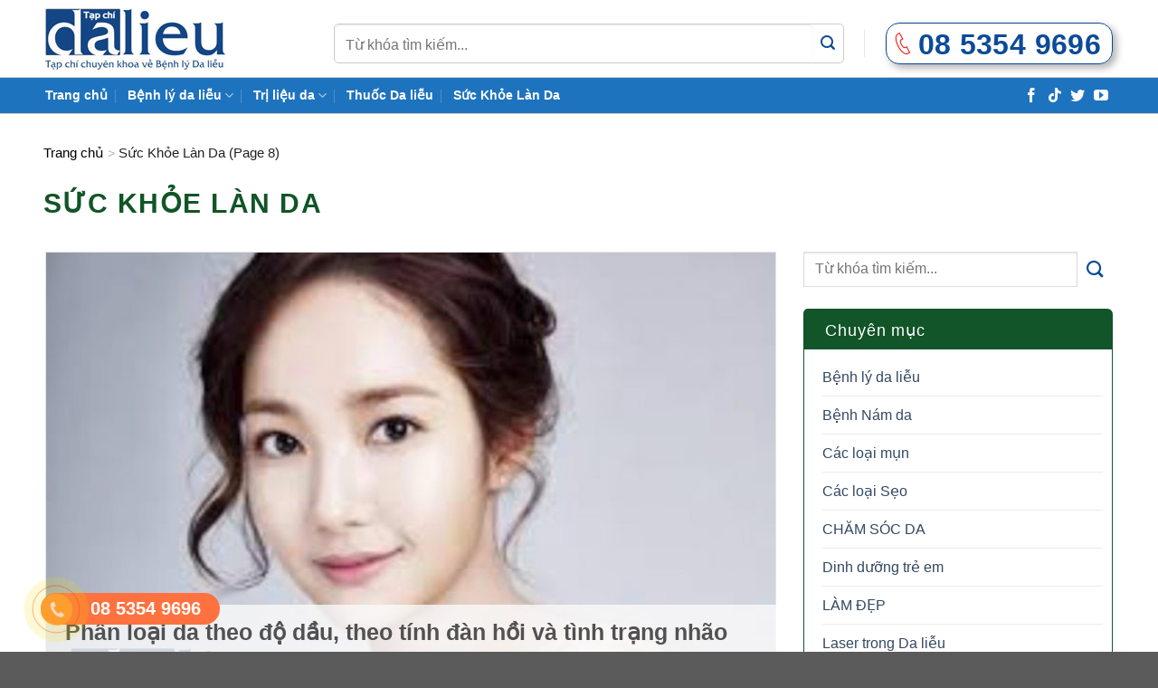

--- FILE ---
content_type: text/html; charset=UTF-8
request_url: https://tapchidalieu.com/suc-khoe-lan-da/page/8/?filter_by=featured
body_size: 51293
content:
<!DOCTYPE html>
<!--[if IE 9 ]> <html lang="vi" class="ie9 loading-site no-js"> <![endif]-->
<!--[if IE 8 ]> <html lang="vi" class="ie8 loading-site no-js"> <![endif]-->
<!--[if (gte IE 9)|!(IE)]><!--><html lang="vi" class="loading-site no-js"> <!--<![endif]-->
<head>
	<meta charset="UTF-8" />
	<link rel="profile" href="https://gmpg.org/xfn/11" />
	<link rel="pingback" href="https://tapchidalieu.com/xmlrpc.php" />
	<script>(function(html){html.className = html.className.replace(/\bno-js\b/,'js')})(document.documentElement);</script>
<meta name='robots' content='index, follow, max-image-preview:large, max-snippet:-1, max-video-preview:-1' />
<meta name="viewport" content="width=device-width, initial-scale=1, maximum-scale=1" />
	<!-- This site is optimized with the Yoast SEO plugin v21.7 - https://yoast.com/wordpress/plugins/seo/ -->
	<title>Sức khỏe làn da: Chuyên mục tổng hợp kiến thức khoa học về làn da</title>
	<meta name="description" content="Chuyên mục Sức khỏe làn da cung cấp cho bạn đọc các thông tin tổng quan về da như: cấu trúc da, cách chăm sóc và bảo vệ da" />
	<link rel="canonical" href="https://tapchidalieu.com/suc-khoe-lan-da/page/8/" />
	<link rel="prev" href="https://tapchidalieu.com/suc-khoe-lan-da/page/7/" />
	<link rel="next" href="https://tapchidalieu.com/suc-khoe-lan-da/page/9/" />
	<meta property="og:locale" content="vi_VN" />
	<meta property="og:type" content="article" />
	<meta property="og:title" content="Sức khỏe làn da: Chuyên mục tổng hợp kiến thức khoa học về làn da" />
	<meta property="og:description" content="Chuyên mục Sức khỏe làn da cung cấp cho bạn đọc các thông tin tổng quan về da như: cấu trúc da, cách chăm sóc và bảo vệ da" />
	<meta property="og:url" content="https://tapchidalieu.com/suc-khoe-lan-da/" />
	<meta property="og:site_name" content="Tạp chí Da liễu - Tạp chí chuyên khoa về Bệnh lý Da liễu" />
	<meta name="twitter:card" content="summary_large_image" />
	<script type="application/ld+json" class="yoast-schema-graph">{"@context":"https://schema.org","@graph":[{"@type":"CollectionPage","@id":"https://tapchidalieu.com/suc-khoe-lan-da/","url":"https://tapchidalieu.com/suc-khoe-lan-da/page/8/","name":"Sức khỏe làn da: Chuyên mục tổng hợp kiến thức khoa học về làn da","isPartOf":{"@id":"https://tapchidalieu.com/#website"},"primaryImageOfPage":{"@id":"https://tapchidalieu.com/suc-khoe-lan-da/page/8/#primaryimage"},"image":{"@id":"https://tapchidalieu.com/suc-khoe-lan-da/page/8/#primaryimage"},"thumbnailUrl":"https://tapchidalieu.com/wp-content/uploads/2021/01/phan_loai_da_theo_do_dau_tinh_dan_hoi_tinh_trang_nhao.jpg","description":"Chuyên mục Sức khỏe làn da cung cấp cho bạn đọc các thông tin tổng quan về da như: cấu trúc da, cách chăm sóc và bảo vệ da","breadcrumb":{"@id":"https://tapchidalieu.com/suc-khoe-lan-da/page/8/#breadcrumb"},"inLanguage":"vi"},{"@type":"ImageObject","inLanguage":"vi","@id":"https://tapchidalieu.com/suc-khoe-lan-da/page/8/#primaryimage","url":"https://tapchidalieu.com/wp-content/uploads/2021/01/phan_loai_da_theo_do_dau_tinh_dan_hoi_tinh_trang_nhao.jpg","contentUrl":"https://tapchidalieu.com/wp-content/uploads/2021/01/phan_loai_da_theo_do_dau_tinh_dan_hoi_tinh_trang_nhao.jpg","width":950,"height":700,"caption":"Phân loại da theo độ dầu,tính đàn hồi và tình trạng nhão"},{"@type":"BreadcrumbList","@id":"https://tapchidalieu.com/suc-khoe-lan-da/page/8/#breadcrumb","itemListElement":[{"@type":"ListItem","position":1,"name":"Trang chủ","item":"https://tapchidalieu.com/"},{"@type":"ListItem","position":2,"name":"Sức Khỏe Làn Da"}]},{"@type":"WebSite","@id":"https://tapchidalieu.com/#website","url":"https://tapchidalieu.com/","name":"Tạp chí Da liễu - Tạp chí chuyên khoa về Bệnh lý Da liễu","description":"Tạp chí chuyên khoa về bệnh lý da liễu","publisher":{"@id":"https://tapchidalieu.com/#organization"},"potentialAction":[{"@type":"SearchAction","target":{"@type":"EntryPoint","urlTemplate":"https://tapchidalieu.com/?s={search_term_string}"},"query-input":"required name=search_term_string"}],"inLanguage":"vi"},{"@type":"Organization","@id":"https://tapchidalieu.com/#organization","name":"Tạp Chí Da Liễu","url":"https://tapchidalieu.com/","logo":{"@type":"ImageObject","inLanguage":"vi","@id":"https://tapchidalieu.com/#/schema/logo/image/","url":"https://tapchidalieu.com/wp-content/uploads/2022/01/logo.jpg","contentUrl":"https://tapchidalieu.com/wp-content/uploads/2022/01/logo.jpg","width":1250,"height":700,"caption":"Tạp Chí Da Liễu"},"image":{"@id":"https://tapchidalieu.com/#/schema/logo/image/"}}]}</script>
	<!-- / Yoast SEO plugin. -->


<link rel='dns-prefetch' href='//cdn.jsdelivr.net' />
<link rel="alternate" type="application/rss+xml" title="Dòng thông tin Tạp chí Da liễu - Tạp chí chuyên khoa về Bệnh lý Da liễu &raquo;" href="https://tapchidalieu.com/feed/" />
<link rel="alternate" type="application/rss+xml" title="Dòng phản hồi Tạp chí Da liễu - Tạp chí chuyên khoa về Bệnh lý Da liễu &raquo;" href="https://tapchidalieu.com/comments/feed/" />
<link rel="alternate" type="application/rss+xml" title="Dòng thông tin chuyên mục Tạp chí Da liễu - Tạp chí chuyên khoa về Bệnh lý Da liễu &raquo; Sức Khỏe Làn Da" href="https://tapchidalieu.com/suc-khoe-lan-da/feed/" />
<link rel="prefetch" href="https://tapchidalieu.com/wp-content/themes/flatsome/assets/js/chunk.countup.fe2c1016.js" />
<link rel="prefetch" href="https://tapchidalieu.com/wp-content/themes/flatsome/assets/js/chunk.sticky-sidebar.a58a6557.js" />
<link rel="prefetch" href="https://tapchidalieu.com/wp-content/themes/flatsome/assets/js/chunk.tooltips.29144c1c.js" />
<link rel="prefetch" href="https://tapchidalieu.com/wp-content/themes/flatsome/assets/js/chunk.vendors-popups.947eca5c.js" />
<link rel="prefetch" href="https://tapchidalieu.com/wp-content/themes/flatsome/assets/js/chunk.vendors-slider.f0d2cbc9.js" />
<style id='wp-block-library-inline-css' type='text/css'>
:root{--wp-admin-theme-color:#007cba;--wp-admin-theme-color--rgb:0,124,186;--wp-admin-theme-color-darker-10:#006ba1;--wp-admin-theme-color-darker-10--rgb:0,107,161;--wp-admin-theme-color-darker-20:#005a87;--wp-admin-theme-color-darker-20--rgb:0,90,135;--wp-admin-border-width-focus:2px;--wp-block-synced-color:#7a00df;--wp-block-synced-color--rgb:122,0,223}@media (min-resolution:192dpi){:root{--wp-admin-border-width-focus:1.5px}}.wp-element-button{cursor:pointer}:root{--wp--preset--font-size--normal:16px;--wp--preset--font-size--huge:42px}:root .has-very-light-gray-background-color{background-color:#eee}:root .has-very-dark-gray-background-color{background-color:#313131}:root .has-very-light-gray-color{color:#eee}:root .has-very-dark-gray-color{color:#313131}:root .has-vivid-green-cyan-to-vivid-cyan-blue-gradient-background{background:linear-gradient(135deg,#00d084,#0693e3)}:root .has-purple-crush-gradient-background{background:linear-gradient(135deg,#34e2e4,#4721fb 50%,#ab1dfe)}:root .has-hazy-dawn-gradient-background{background:linear-gradient(135deg,#faaca8,#dad0ec)}:root .has-subdued-olive-gradient-background{background:linear-gradient(135deg,#fafae1,#67a671)}:root .has-atomic-cream-gradient-background{background:linear-gradient(135deg,#fdd79a,#004a59)}:root .has-nightshade-gradient-background{background:linear-gradient(135deg,#330968,#31cdcf)}:root .has-midnight-gradient-background{background:linear-gradient(135deg,#020381,#2874fc)}.has-regular-font-size{font-size:1em}.has-larger-font-size{font-size:2.625em}.has-normal-font-size{font-size:var(--wp--preset--font-size--normal)}.has-huge-font-size{font-size:var(--wp--preset--font-size--huge)}.has-text-align-center{text-align:center}.has-text-align-left{text-align:left}.has-text-align-right{text-align:right}#end-resizable-editor-section{display:none}.aligncenter{clear:both}.items-justified-left{justify-content:flex-start}.items-justified-center{justify-content:center}.items-justified-right{justify-content:flex-end}.items-justified-space-between{justify-content:space-between}.screen-reader-text{clip:rect(1px,1px,1px,1px);word-wrap:normal!important;border:0;-webkit-clip-path:inset(50%);clip-path:inset(50%);height:1px;margin:-1px;overflow:hidden;padding:0;position:absolute;width:1px}.screen-reader-text:focus{clip:auto!important;background-color:#ddd;-webkit-clip-path:none;clip-path:none;color:#444;display:block;font-size:1em;height:auto;left:5px;line-height:normal;padding:15px 23px 14px;text-decoration:none;top:5px;width:auto;z-index:100000}html :where(.has-border-color){border-style:solid}html :where([style*=border-top-color]){border-top-style:solid}html :where([style*=border-right-color]){border-right-style:solid}html :where([style*=border-bottom-color]){border-bottom-style:solid}html :where([style*=border-left-color]){border-left-style:solid}html :where([style*=border-width]){border-style:solid}html :where([style*=border-top-width]){border-top-style:solid}html :where([style*=border-right-width]){border-right-style:solid}html :where([style*=border-bottom-width]){border-bottom-style:solid}html :where([style*=border-left-width]){border-left-style:solid}html :where(img[class*=wp-image-]){height:auto;max-width:100%}:where(figure){margin:0 0 1em}html :where(.is-position-sticky){--wp-admin--admin-bar--position-offset:var(--wp-admin--admin-bar--height,0px)}@media screen and (max-width:600px){html :where(.is-position-sticky){--wp-admin--admin-bar--position-offset:0px}}
</style>
<style id='classic-theme-styles-inline-css' type='text/css'>
/*! This file is auto-generated */
.wp-block-button__link{color:#fff;background-color:#32373c;border-radius:9999px;box-shadow:none;text-decoration:none;padding:calc(.667em + 2px) calc(1.333em + 2px);font-size:1.125em}.wp-block-file__button{background:#32373c;color:#fff;text-decoration:none}
</style>
<link rel='stylesheet' id='contact-form-7-css' href='https://tapchidalieu.com/wp-content/plugins/contact-form-7/includes/css/styles.css' type='text/css' media='all' />
<link rel='stylesheet' id='kk-star-ratings-css' href='https://tapchidalieu.com/wp-content/plugins/kk-star-ratings/src/core/public/css/kk-star-ratings.min.css' type='text/css' media='all' />
<link rel='stylesheet' id='owl-carousel-css' href='https://tapchidalieu.com/wp-content/themes/flatsome-child/css/owl.carousel.css' type='text/css' media='all' />
<link rel='stylesheet' id='flatsome-main-css' href='https://tapchidalieu.com/wp-content/themes/flatsome/assets/css/flatsome.css' type='text/css' media='all' />
<style id='flatsome-main-inline-css' type='text/css'>
@font-face {
				font-family: "fl-icons";
				font-display: block;
				src: url(https://tapchidalieu.com/wp-content/themes/flatsome/assets/css/icons/fl-icons.eot?v=3.15.4);
				src:
					url(https://tapchidalieu.com/wp-content/themes/flatsome/assets/css/icons/fl-icons.eot#iefix?v=3.15.4) format("embedded-opentype"),
					url(https://tapchidalieu.com/wp-content/themes/flatsome/assets/css/icons/fl-icons.woff2?v=3.15.4) format("woff2"),
					url(https://tapchidalieu.com/wp-content/themes/flatsome/assets/css/icons/fl-icons.ttf?v=3.15.4) format("truetype"),
					url(https://tapchidalieu.com/wp-content/themes/flatsome/assets/css/icons/fl-icons.woff?v=3.15.4) format("woff"),
					url(https://tapchidalieu.com/wp-content/themes/flatsome/assets/css/icons/fl-icons.svg?v=3.15.4#fl-icons) format("svg");
			}
</style>
<link rel='stylesheet' id='flatsome-style-css' href='https://tapchidalieu.com/wp-content/themes/flatsome-child/style.css' type='text/css' media='all' />
<script type="text/javascript" src="https://tapchidalieu.com/wp-includes/js/jquery/jquery.min.js" id="jquery-core-js"></script>
<script type="text/javascript" src="https://tapchidalieu.com/wp-includes/js/jquery/jquery-migrate.min.js" id="jquery-migrate-js"></script>
<link rel="https://api.w.org/" href="https://tapchidalieu.com/wp-json/" /><link rel="alternate" type="application/json" href="https://tapchidalieu.com/wp-json/wp/v2/categories/1" /><style>.bg{opacity: 0; transition: opacity 1s; -webkit-transition: opacity 1s;} .bg-loaded{opacity: 1;}</style><!--[if IE]><link rel="stylesheet" type="text/css" href="https://tapchidalieu.com/wp-content/themes/flatsome/assets/css/ie-fallback.css"><script src="//cdnjs.cloudflare.com/ajax/libs/html5shiv/3.6.1/html5shiv.js"></script><script>var head = document.getElementsByTagName('head')[0],style = document.createElement('style');style.type = 'text/css';style.styleSheet.cssText = ':before,:after{content:none !important';head.appendChild(style);setTimeout(function(){head.removeChild(style);}, 0);</script><script src="https://tapchidalieu.com/wp-content/themes/flatsome/assets/libs/ie-flexibility.js"></script><![endif]--><link rel="icon" href="https://tapchidalieu.com/wp-content/uploads/2020/12/cropped-logo_tapchidalieu-32x32.png" sizes="32x32" />
<link rel="icon" href="https://tapchidalieu.com/wp-content/uploads/2020/12/cropped-logo_tapchidalieu-192x192.png" sizes="192x192" />
<link rel="apple-touch-icon" href="https://tapchidalieu.com/wp-content/uploads/2020/12/cropped-logo_tapchidalieu-180x180.png" />
<meta name="msapplication-TileImage" content="https://tapchidalieu.com/wp-content/uploads/2020/12/cropped-logo_tapchidalieu-270x270.png" />
<style id="custom-css" type="text/css">:root {--primary-color: #177437;}.container-width, .full-width .ubermenu-nav, .container, .row{max-width: 1210px}.row.row-collapse{max-width: 1180px}.row.row-small{max-width: 1202.5px}.row.row-large{max-width: 1240px}.header-main{height: 85px}#logo img{max-height: 85px}#logo{width:210px;}.header-bottom{min-height: 25px}.header-top{min-height: 42px}.transparent .header-main{height: 227px}.transparent #logo img{max-height: 227px}.has-transparent + .page-title:first-of-type,.has-transparent + #main > .page-title,.has-transparent + #main > div > .page-title,.has-transparent + #main .page-header-wrapper:first-of-type .page-title{padding-top: 277px;}.header.show-on-scroll,.stuck .header-main{height:70px!important}.stuck #logo img{max-height: 70px!important}.search-form{ width: 60%;}.header-bg-color {background-color: rgba(255,255,255,0.9)}.header-bottom {background-color: #1e73be}.header-wrapper:not(.stuck) .header-main .header-nav{margin-top: 10px }.stuck .header-main .nav > li > a{line-height: 50px }.header-bottom-nav > li > a{line-height: 17px }@media (max-width: 549px) {.header-main{height: 76px}#logo img{max-height: 76px}}.nav-dropdown{font-size:100%}/* Color */.accordion-title.active, .has-icon-bg .icon .icon-inner,.logo a, .primary.is-underline, .primary.is-link, .badge-outline .badge-inner, .nav-outline > li.active> a,.nav-outline >li.active > a, .cart-icon strong,[data-color='primary'], .is-outline.primary{color: #177437;}/* Color !important */[data-text-color="primary"]{color: #177437!important;}/* Background Color */[data-text-bg="primary"]{background-color: #177437;}/* Background */.scroll-to-bullets a,.featured-title, .label-new.menu-item > a:after, .nav-pagination > li > .current,.nav-pagination > li > span:hover,.nav-pagination > li > a:hover,.has-hover:hover .badge-outline .badge-inner,button[type="submit"], .button.wc-forward:not(.checkout):not(.checkout-button), .button.submit-button, .button.primary:not(.is-outline),.featured-table .title,.is-outline:hover, .has-icon:hover .icon-label,.nav-dropdown-bold .nav-column li > a:hover, .nav-dropdown.nav-dropdown-bold > li > a:hover, .nav-dropdown-bold.dark .nav-column li > a:hover, .nav-dropdown.nav-dropdown-bold.dark > li > a:hover, .header-vertical-menu__opener ,.is-outline:hover, .tagcloud a:hover,.grid-tools a, input[type='submit']:not(.is-form), .box-badge:hover .box-text, input.button.alt,.nav-box > li > a:hover,.nav-box > li.active > a,.nav-pills > li.active > a ,.current-dropdown .cart-icon strong, .cart-icon:hover strong, .nav-line-bottom > li > a:before, .nav-line-grow > li > a:before, .nav-line > li > a:before,.banner, .header-top, .slider-nav-circle .flickity-prev-next-button:hover svg, .slider-nav-circle .flickity-prev-next-button:hover .arrow, .primary.is-outline:hover, .button.primary:not(.is-outline), input[type='submit'].primary, input[type='submit'].primary, input[type='reset'].button, input[type='button'].primary, .badge-inner{background-color: #177437;}/* Border */.nav-vertical.nav-tabs > li.active > a,.scroll-to-bullets a.active,.nav-pagination > li > .current,.nav-pagination > li > span:hover,.nav-pagination > li > a:hover,.has-hover:hover .badge-outline .badge-inner,.accordion-title.active,.featured-table,.is-outline:hover, .tagcloud a:hover,blockquote, .has-border, .cart-icon strong:after,.cart-icon strong,.blockUI:before, .processing:before,.loading-spin, .slider-nav-circle .flickity-prev-next-button:hover svg, .slider-nav-circle .flickity-prev-next-button:hover .arrow, .primary.is-outline:hover{border-color: #177437}.nav-tabs > li.active > a{border-top-color: #177437}.widget_shopping_cart_content .blockUI.blockOverlay:before { border-left-color: #177437 }.woocommerce-checkout-review-order .blockUI.blockOverlay:before { border-left-color: #177437 }/* Fill */.slider .flickity-prev-next-button:hover svg,.slider .flickity-prev-next-button:hover .arrow{fill: #177437;}/* Background Color */[data-icon-label]:after, .secondary.is-underline:hover,.secondary.is-outline:hover,.icon-label,.button.secondary:not(.is-outline),.button.alt:not(.is-outline), .badge-inner.on-sale, .button.checkout, .single_add_to_cart_button, .current .breadcrumb-step{ background-color:#fbb25c; }[data-text-bg="secondary"]{background-color: #fbb25c;}/* Color */.secondary.is-underline,.secondary.is-link, .secondary.is-outline,.stars a.active, .star-rating:before, .woocommerce-page .star-rating:before,.star-rating span:before, .color-secondary{color: #fbb25c}/* Color !important */[data-text-color="secondary"]{color: #fbb25c!important;}/* Border */.secondary.is-outline:hover{border-color:#fbb25c}.success.is-underline:hover,.success.is-outline:hover,.success{background-color: #0d4b98}.success-color, .success.is-link, .success.is-outline{color: #0d4b98;}.success-border{border-color: #0d4b98!important;}/* Color !important */[data-text-color="success"]{color: #0d4b98!important;}/* Background Color */[data-text-bg="success"]{background-color: #0d4b98;}.alert.is-underline:hover,.alert.is-outline:hover,.alert{background-color: #0d4b98}.alert.is-link, .alert.is-outline, .color-alert{color: #0d4b98;}/* Color !important */[data-text-color="alert"]{color: #0d4b98!important;}/* Background Color */[data-text-bg="alert"]{background-color: #0d4b98;}body{font-size: 100%;}@media screen and (max-width: 549px){body{font-size: 100%;}}.header:not(.transparent) .header-nav-main.nav > li > a {color: #000000;}.header:not(.transparent) .header-nav-main.nav > li > a:hover,.header:not(.transparent) .header-nav-main.nav > li.active > a,.header:not(.transparent) .header-nav-main.nav > li.current > a,.header:not(.transparent) .header-nav-main.nav > li > a.active,.header:not(.transparent) .header-nav-main.nav > li > a.current{color: #000000;}.header-nav-main.nav-line-bottom > li > a:before,.header-nav-main.nav-line-grow > li > a:before,.header-nav-main.nav-line > li > a:before,.header-nav-main.nav-box > li > a:hover,.header-nav-main.nav-box > li.active > a,.header-nav-main.nav-pills > li > a:hover,.header-nav-main.nav-pills > li.active > a{color:#FFF!important;background-color: #000000;}.header:not(.transparent) .header-bottom-nav.nav > li > a{color: #ffffff;}.footer-2{background-color: #1e73be}.page-title-small + main .product-container > .row{padding-top:0;}button[name='update_cart'] { display: none; }/* Custom CSS */.single-post #ftwp-postcontent th:first-child, .single-post #ftwp-postcontent td:first-child {padding-left: 10px;}/*san pham*/.cs-nproducts h2{font-size: 36px;color: #115528;font-weight: bold;letter-spacing: -1.5px;}.cs-nproducts p{margin-bottom: 10px;}.cs-nproducts .icon-box-img svg path {fill: transparent;}.cs-nproducts hr{opacity: 1;border-width: 1px;border-color: #000;margin-top: 0px;}.cs-nproducts > .section-content >.row:nth-child(1) .icon-box{float: left;border: 1px solid #ccc;padding: 11px 0px 0px 5px;}.cs-nproducts > .section-content >.row:nth-child(1) .icon-box .icon-box-img {margin: 0 auto 2px;}.cs-nproducts > .section-content >.row:nth-child(1) .icon-box .text > p:nth-child(1){font-weight: bold;letter-spacing: -1.5px;margin-bottom: 0px;}.cs-nproducts > .section-content >.row:nth-child(1) .icon-box .text > p:nth-child(2){font-style: italic;font-size: 14px;}.cs-nproducts > .section-content >.row:nth-child(1) > .col:nth-child(2) img{border: 1px solid #a4d9b6;border-radius: 5px;box-shadow: 4px 4px 6px rgb(203, 200, 200);}.cs-nproducts > .section-content >.row:nth-child(1) > .col:nth-child(1) img{}/*end san pham*/.cs-blog-camnang .section-title{display: block !important;text-align: center;margin-top: 40px;margin-bottom: 30px;}.cs-blog-camnang .section-title a{display: inline !important;padding-left: 0px !important;margin: 0px !important;font-size: 28px;color: #115528;}.cs-blog-camnang .section-title-container{margin-bottom: 0px;margin-top: 20px;}.cs-imgbox .cs-text-img h1{color: white;margin-bottom: 17px;}.cs-titlecatehome{margin-top: -35px;font-size: 24px;border-bottom: 1px solid #ccc;padding-bottom: 5px;margin-bottom: 20px;color: #177437;}.mobile-sidebar .sidebar-menu .html_topbar_right a{font-size: 15px;padding-left: 0px !important;color: #132d95;padding-bottom: 0px;}.searchform .button.icon {background-color: transparent !important;border: none !important;}.cs-headphone{display: block !important;border: 1px solid #0c4691;border-radius: 15px;padding: 10px 12px 10px 6px !important;box-shadow: 4px 4px 9px rgb(176, 176, 176);}.searchform-wrapper{border: 1px solid #ccc;border-radius: 5px;}.cs-headphone span{font-size: 32px;font-weight: bold;color: #0d4b98;}.cs-headphone svg{margin-right: 5px;}.cs-headphone svg path{fill: red;}.wpcf7-form .cs-cheader .cs-ctitle br{display: block !important;}.wpcf7-form .cs-cheader{background-color: #115528;color: #fff;border-radius: 5px 5px 0px 0px;padding: 15px 10px 15px 18px;}.wpcf7-form .cs-cheader h3{color: #fff;text-align: center;line-height: 32px;font-size: 24px;}.wpcf7-form .cs-cheader .cs-cdes{line-height: 20px;font-size: 15px;margin-bottom: 15px;}.wpcf7-form .cs-cheader .cs-chotline{line-height: 20px;font-size: 14px;margin-bottom: 5px;}.wpcf7-form .cs-cheader .cs-chotline a{color: yellow;font-weight: bold;font-size: 22px;}.wpcf7-form .cs-cquestion{border-radius: 0px 0px 5px 5px;border: 1px solid #115528;padding: 15px 15px 15px 15px;}.wpcf7-form .cs-cquestion .wpcf7-spinner{position: absolute;}.wpcf7-form .cs-cquestion input[type="submit"]{margin: 0px auto !important;display: block !important;border-radius: 10px !important;}.wpcf7-form .cs-cquestion input[type="email"],.page-template-page-hoidap .cs-cheader,.page-template-page-hoidap .cs-cquestion{display: none !important;}#news_posts li {padding-bottom: 9px;margin-bottom: 9px;float: left;width: 100%;}#news_posts h3 {text-align: center;margin-top: 12px;margin-bottom: 28px;font-style: normal;font-weight: 700;font-size: 24px;line-height: 28px;color: #242424;}#news_posts li:last-child {border-bottom: none;}#news_posts .cs-itemtext {margin-bottom: 0px;padding-top: 0px;font-style: normal;font-weight: 700;font-size: 14px;line-height: 21px;color: #242424;float: left;width: calc(100% - 100px);}#news_posts{float: left;width: 100%;border: 3px solid #EEEEEE;border-radius: 15px;margin-bottom: 17px;padding: 15px 15px 5px 15px;}#news_posts .cs-itemtext span{font-style: normal;font-weight: 400;font-size: 14px;line-height: 24px;color: #6A6A6A;display: block;margin-top: 4px;}#news_posts img {float: left;max-width: 70px;margin-right: 10px;height: auto;border-radius: 6px;}.blog-wrapper .post-item .box-image img {border: 1px solid #e3e3e3;}.csld-choise-4{padding-bottom: 0 !important;}.csld-choise-4 .col.small-12{padding: 0 50px 30px;}.csld-choise-4 .col.small-12 .{border-radius: 25px;}.csld-choise-4 .flickity-slider > .row:not(.is-selected) {opacity: 1;}.csld-choise-4 .flickity-viewport {overflow: inherit !important;}.csld-choise-4 .flickity-page-dots {bottom: 0px;}.csld-choise-4 .flickity-slider > .row > .col > .col-inner { position:relative; padding-bottom:56.25%; padding-top:30px; height:0; overflow:hidden;border-radius: 30px; }.csld-choise-4 .flickity-slider > .row > .col > .col-inner iframe, .csld-choise-4 .flickity-slider > .row > .col > .col-inner object, .csld-choise-4 .flickity-slider > .row > .col > .col-inner embed { position:absolute; top:0; left:0; width:100%; height:100%; }.csld-choise-4 .slider-nav-light .flickity-page-dots .dot.is-selected {background-color: #000;}.cs-slider1 .cs-item:after,.cs-slider2 .cs-item:after,.cs-slider3 .cs-item:after,.cs-slider_home .cs-item:after {content: "";position: absolute;top: 0;left: 0;width: 100%;z-index: 99;height: 100%;background-color: rgba(0, 0, 0, 0.4);visibility: hidden;opacity: 0;-webkit-transition: all 350ms ease;transition: all 350ms ease;}.cs-text-img{background-color: #115528;color: #fff;margin-bottom: 30px;padding: 40px 15px 30px 15px;}.cs-text-img p{max-width: 950px;margin: 0 auto 8px auto;}.cs-text-img strong{font-size: 26px;display: block;margin-bottom: 25px;}.cs-hoidap{padding-top: 0 !important;}.cs-imgbox .box-label .box-text{background-color: rgba(0, 0, 0, 0.5) !important;padding: 0px 5px 0px 5px !important;}.cs-imgbb img{width: 80px;height: auto;}.cs-footress .cs-footer-5 .cs-item-form7 p > span:nth-child(1) { float: left; width: 100px; margin-top: 0px; font-style: normal; font-weight: 500; font-size: 16px; line-height: 19px; text-align: left; letter-spacing: -1px; color: #fff;}.cs-footress .cs-footer-5 .wpcf7 { float: left; width: 100%;}.cs-footer-5 .col-inner > .cs-icbct { display: block; width: 105px; float: left; text-align: left; margin-top: 20px;}.cs-footer-5 .col-inner > .cs-icdmca { display: block; width: 90px; float: left; text-align: center; margin-top: 20px;}.cs-footer-5 .col-inner > .cs-ictnm { display: block; width: 75px; float: left; text-align: right; margin-top: 20px;}.cs-footer-5 .col-inner > a img { margin: 0px; max-width: 90%;}.cs-footress .cs-footer-5 input[type="submit"] { float: right;display: block;width: 100px;background-color: #fbfae1;border-radius: 10px;margin: 0px;color: #115528;height: 32px;min-height: 32px;}.cs-footress .cs-footer-5 .wpcf7-spinner { position: absolute;}.cs-footress .cs-footer-5 .cs-item-form7 { float: left; width: 100%; margin-bottom: 18px;}.cs-footress .cs-footer-5 .cs-item-form7 p > span:nth-child(2) { float: left; margin-top: -12px; width: calc(100% - 100px);}.cs-footress .cs-footer-5 .cs-item-form7 p > span:nth-child(2) input { background-color: transparent !important; border: none !important; border-bottom: 1px solid #fff !important; box-shadow: none !important; color: #fff !important; font-size: 20px; font-weight: bold; margin: 0px; height: 28px; padding: 0px !important; line-height: 20px; vertical-align: initial;}.header-vertical-menu__fly-out .nav-vertical-fly-out > li.menu-item > a {padding: 3px 15px 0px 15px;}.cs-info-footer img{margin-bottom: 0px !important;background-color: #fff;border-radius: 5px;margin-right: 10px;max-height: 40px;width: auto;margin-left: 2px;}/*hoidap*/.cs-ct-hoidap .paginate_links .page-numbers.current {background: #115528;color: #fff;border: 1px solid #ffa500;}.cs-ct-hoidap .paginate_links .page-numbers.prev:hover,.cs-ct-hoidap .paginate_links .page-numbers.next:hover {text-decoration: underline;color: #115528;background-color: transparent;}.cs-ct-hoidap .paginate_links .page-numbers:hover {background: #c62e2e;color: #fff;}.cs-ct-hoidap .paginate_links .page-numbers {width: 32px;height: 32px;float: left;margin: 0 5px 0px 5px;padding-top: 3px;color: #115528;border: 1px solid #ffa500;}.single-hoidap .csq-item .csq-anwser .csq-content {font-size: unset;padding: unset;line-height: unset;margin-top: 20px;}.single-hoidap .csq-item .csq-anwser .avatar {vertical-align: -8px;}.single-hoidap .csq-item .csq-anwser {border-radius: 10px;background-color: #fff;padding: 20px 20px 10px 20px;border: 1px solid #ccc;margin-bottom: 30px;margin-top: 8px;}.single-hoidap .cs-ct-hoidap{margin-top: 15px;}.single-hoidap .csq-question{margin-bottom: 10px;}.cs-ct-hoidap > .col{padding-left: 5px;margin-top: 10px;}.csq-item .csq-anwser .csq-author{font-size: 14px;margin-bottom: -4px;}.csq-item .csq-anwser .csq-author b{font-size: 16px;color: #ff6000;}.csq-item .csq-anwser .csq-content{font-size: 15px;padding: 1px 5px 5px 43px;line-height: 22px;}.csq-item .csq-anwser .cs-viewdetail{display: block;width: 126px;background-color: orange;color: #fff;padding: 4px 5px 2px 5px;text-align: center;border-radius: 9px;float: right;margin-top: 8px;margin-bottom: 5px;font-size: 12px;}.csq-item .csq-anwser{border-radius: 10px;background-color: #f1f1f1;padding: 15px 15px 10px 15px;border: 1px solid #ccc;margin-bottom: 30px;margin-top: 8px;clear: both;float: left;width: 100%;}.csq-item .csq-anwser .avatar{width: 30px;height: auto;border-radius: 50%;vertical-align: -17px;margin-right: 9px;}.csq-item .csq-info-question span{color: #066575;font-weight: bold;font-size: 15px;}.csq-item .csq-info-question time{color: #000;font-weight: normal;font-size: 14px;}.csq-item .csq-info-question h3{line-height: 22px;margin-top: 5px;font-size: 18px;color: #000;}.csq-item .csq-question{width: 100%;-js-display: flex;display: -webkit-box;display: -ms-flexbox;display: flex;-webkit-box-orient: horizontal;-webkit-box-direction: normal;-ms-flex-flow: row wrap;flex-flow: row wrap;}.csq-item .csq-question i{width: 50px;height: 50px;display: inline-block;max-width: 50px;-ms-flex-preferred-size: 50px;flex-basis: 50px;}.csq-item .csq-info-question{max-width: calc(100% - 50px);-ms-flex-preferred-size: calc(100% - 50px);flex-basis: calc(100% - 50px);padding-left: 12px;}.csq-item .csq-question i::before {content: "";display: inline-block;width: 50px;height: 50px;border: 2px solid #bbb;border-radius: 50%;background: url('data:image/svg+xml;utf8,<svg xmlns="http://www.w3.org/2000/svg" viewBox="0 0 384 512" width="30" height="33"><path fill="%23bbbbbb" d="M202.021 0C122.202 0 70.503 32.703 29.914 91.026c-7.363 10.58-5.093 25.086 5.178 32.874l43.138 32.709c10.373 7.865 25.132 6.026 33.253-4.148 25.049-31.381 43.63-49.449 82.757-49.449 30.764 0 68.816 19.799 68.816 49.631 0 22.552-18.617 34.134-48.993 51.164-35.423 19.86-82.299 44.576-82.299 106.405V320c0 13.255 10.745 24 24 24h72.471c13.255 0 24-10.745 24-24v-5.773c0-42.86 125.268-44.645 125.268-160.627C377.504 66.256 286.902 0 202.021 0zM192 373.459c-38.196 0-69.271 31.075-69.271 69.271 0 38.195 31.075 69.27 69.271 69.27s69.271-31.075 69.271-69.271-31.075-69.27-69.271-69.27z"></path></svg>') no-repeat 50% 50%;background-size: 20px;}.cs-title-hoidap .breadcrumbs a,.cs-title-hoidap .breadcrumbs span{text-transform: none;}.cs-title-hoidap .breadcrumbs{background-color: #fde9e7;padding: 12px 10px 10px 10px;border-radius: 5px;}.cs-title-hoidap .cs-page-title{margin-top: 17px;font-size: 26px;font-weight: bold;color: #066575;background: url(/wp-content/uploads/question.svg);background-size: 30px 30px;background-repeat: no-repeat;padding-left: 40px;}.cs-title-hoidap input[type="text"], .cs-title-hoidap input[type="tel"], .cs-title-hoidap input[type="email"] {border-radius: 20px;height: 34px;background: #FFFFFF;border-radius: 5px;border: none;font-weight: 400;font-size: 16px;line-height: 25px;letter-spacing: -0.05em;color: #000;border: 1px solid #ccc;margin-bottom: 9px;}.cs-title-hoidap textarea {min-height: 85px;border-radius: 5px;font-weight: 400;font-size: 17px;line-height: 27px;letter-spacing: -0.05em;color: #000;border: 1px solid #ccc;max-width: calc(100% - 20px);margin-left: 10px;}.cs-title-hoidap .wpcf7-spinner {position: absolute;bottom: 0px;}.cs-title-hoidap .wpcf7 br {display: none;}.cs-title-hoidap input[type="submit"] {display: block;width: 145px;margin: 10px auto 0 auto;text-transform: none;height: 36px;min-height: 36px;font-size: 14px;font-weight: bold;background: #DB0303;box-shadow: 0px 4px 4px rgba(0, 0, 0, 0.25);border-radius: 10px;}.cs-title-hoidap .wpcf7-form{background-color: #fde9e7;padding: 20px 15px 20px 15px;margin-bottom: 20px;border-radius: 3px;}.cs-title-hoidap .wpcf7-form .cs-form-hd{width: 100%;-js-display: flex;display: -webkit-box;display: -ms-flexbox;display: flex;-webkit-box-orient: horizontal;-webkit-box-direction: normal;-ms-flex-flow: row wrap;flex-flow: row wrap;}.cs-title-hoidap .wpcf7-form .cs-form-hd .wpcf7-form-control-wrap{max-width: calc(50% - 20px);-ms-flex-preferred-size: calc(50% - 20px);flex-basis: calc(50% - 20px);margin-right: 10px;margin-left: 10px;}.cs-title-hoidap .ct-name,.cs-title-hoidap .act-ddress{padding-right:10px;}.cs-title-hoidap .ct-phone,.cs-title-hoidap .ct-email{padding-left:10px;}.cs-ct-hoidap .post-sidebar{border: none !important;padding: 0px;border-radius: 10px;}.cs-ct-hoidap .post-sidebar .row{margin: 0px;}.cs-ct-hoidap{max-width: 1180px !important;}.cs-ct-hoidap .post-sidebar .row .more-jobs ul li a{font-weight: bold;color: #73100b;}.cs-ct-hoidap .post-sidebar .row .module-title{background-color: #115528;color: #fff;padding: 6px 10px 4px 10px;border-radius: 5px 5px 0px 0px;margin-bottom: 0px;}.cs-ct-hoidap .post-sidebar .row .more-jobs ul li{list-style: circle;}.cs-ct-hoidap .post-sidebar .row .more-jobs ul{margin-left: 15px;}.cs-ct-hoidap .post-sidebar .widget .more-jobs{border: 1px solid #115528;border-radius: 0px 0px 5px 5px;padding: 15px 10px 5px 10px;}@media(max-width:767px) {.cs-title-hoidap .cs-page-title {text-align: left;}.cs-title-hoidap .wpcf7-form .cs-form-hd .wpcf7-form-control-wrap {max-width: 100%;-ms-flex-preferred-size: calc(50% - 20px);flex-basis: 100%;margin-right: 0;margin-left: 0;}.cs-title-hoidap textarea {max-width: 100%;margin-left: 0;}.csq-item .csq-question i {width: 40px;height: 40px;max-width: 40px;-ms-flex-preferred-size: 40px;flex-basis: 40px;}.csq-item .csq-question i::before {width: 40px;height: 40px;}.csq-item .csq-anwser .avatar {vertical-align: -8px;}.csq-item .csq-anwser .csq-content {font-size: 15px;padding: 17px 5px 5px 0px;line-height: 22px;}.csq-item .csq-anwser .cs-viewdetail {width: 130px;padding: 4px 5px 4px 5px;margin-top: 3px;margin-bottom: 5px;font-size: 13px;}.cs-ct-hoidap > .col {padding-left: 15px;margin-top: 10px;}.cs-ct-hoidap .post-sidebar {max-width: calc(100% - 30px);margin-left: 15px;}}/*end hoidap*/#menu-vertical-menu{list-style: none;}#menu-vertical-menu li{padding-left: 16px;padding-top: 9px;margin-bottom: 9px;}#menu-vertical-menu li a{color: #000;}.cs-form-hd{display:none;}.cs-footer-1 span{font-size: 13px;text-align: justify;display: block;line-height: 18px;font-style: italic;color: #115528;}.header-vertical-menu__fly-out .nav-vertical-fly-out > li.menu-item > a {color: #000;}.header-main .nav > li > a .header-cart-title{text-transform: none;font-size: 13px;width: 40px;line-height: 14px;font-weight: normal;color: #fff;}.header-social-icons .social-icons i{font-size: 16px;}.header-vertical-menu__title {font-size: 12px;margin-top: 0px;}.header-main .nav > li .header-cart-link{background-color: #cc3301;padding: 6px 12px 6px 12px;border-radius: 5px;}.home h1{margin-bottom: 0px;}.home .menu-vertical-menu-container{height: 314px;}.cs-contentright table{border: 1px solid #ccc;}.cs-contentright table th{background-color: #ebfff0;padding: 7px 10px 5px 10px;border-bottom: 2px solid #78a858;}.cs-contentright table td{padding: 4px 10px 4px 10px;border-bottom: 1px solid #78a858;}.cs-contentright table tr td:first-child{border-right: 1px solid #78a858;}.cs-contentright img,.cs-contentright figure,.cs-contentright .wp-caption{width: 100% !important;height: auto;max-width: 100% !important;}.cs-contentright strong{font-weight: bold;}#reviews{max-width: 1210px;}#header .nav > li.cart-item:hover,#header .nav > li.header-search:hover {background-color: transparent !important;}.single-post .entry-content p,.category .taxonomy-description p{margin-bottom: 12px;line-height: 25px;}.single-post .entry-content,.category .taxonomy-description{font-size: 17px;}.single-post .entry-content h2,.category .taxonomy-description h2{color: #d33 !important;font-weight: 700 !important;font-size: 30px;line-height: 38px;}.single-post .entry-content h3,.category .taxonomy-description h3{font-size: 25px;line-height: 30px;}.single-post .entry-content h4,.category .taxonomy-description h4{font-size: 20px;line-height: 25px;}@media(max-width:767px) {.single-post .entry-content h2,.category .taxonomy-description h2{color: #d33 !important;font-weight: 700 !important;font-size: 26px;line-height: 30px;}.single-post .entry-content h3,.category .taxonomy-description h3{font-size: 23px;line-height: 26px;}.single-post .entry-content h4,.category .taxonomy-description h4{font-size: 19px;line-height: 23px;}}#header .nav > li.header-search .button.icon.circle {background-color: #0d4b98;}.home .cs-bloghoidap .post-item .box-image{width: 130px;height: auto;float: left;}.home .cs-bloghoidap .post-item .box-text{width: calc(100% - 150px);float: left;margin-left: 15px;padding: 0px;}.home .cs-hoidap .wpcf7-spinner{position: absolute;bottom: 0px;}.home .cs-bloghoidap .post-item .col-inner{float: left;border-bottom: 1px dashed #ed976e;padding-bottom: 20px;margin-bottom: 0px;}.home .cs-hoidap input[type="submit"]{display: block;width: 160px;border-radius: 20px;margin: 12px auto 0 auto;text-transform: none;height: 40px;min-height: 40px;padding-left: 29px;font-size: 14px;font-weight: bold;}.home .cs-hoidap .cs-des1 h2{color: rgb(145, 23, 16);font-size: 30px;text-align: left;line-height: 1;position: relative;margin-top: 0px;letter-spacing: -0.5px;margin-bottom: 42px;}.home .cs-hoidap .cs-des1 h2:before{content: "";width: 100px;height: 5px;background-color: rgb(145, 23, 16);position: absolute;bottom: -20px;}.home .cs-hoidap .cs-des1 p{color: rgb(70, 38, 5);font-size: 17px;text-align: left;line-height: 1.6;}.home .cs-hoidap .cs-des1 a{font-weight: bold;color: rgb(145, 23, 16);font-size: 17px;text-align: left;line-height: 1.6;}.home .cs-hoidap .cs-button-hoidap span{text-decoration-line: underline;-webkit-text-decoration-line: underline;color: rgb(132, 132, 132);font-size: 16px;font-weight: bold;font-style: italic;text-align: right;line-height: 1.6;}.home .cs-hoidap textarea {min-height: 145px;}.home .cs-hoidap .cs-button-hoidap{float: right;margin-top: 15px;}.home .cs-hoidap .cs-button-hoidap::before {height: 0;}.home .cs-bloghoidap .post-item:last-child .col-inner{border-bottom: none;padding-bottom: 0px;}.home .cs-bloghoidap .post-item:last-child{padding-bottom: 0px;}.home .cs-hoidap .cs-col1 .cs-form-hoidap .cs-form7 svg{width: 20px;height: 20px;position: absolute;z-index: 99;left: 20px;top: 10px;}.home .cs-hoidap .cs-col1 .cs-form-hoidap .cs-form7 .cs-buttonsm{width: 160px;border-radius: 20px;margin: 0 auto;position: relative;}.home .cs-hoidap .section-content > .row{background-color: #fbfae1;border-radius: 40px;padding: 66px 65px 0px 110px;}.home .cs-bloghoidap .post-item{max-width: 100%;-ms-flex-preferred-size: 100%;flex-basis: 100%;padding-bottom: 15px;}.home .cs-hoidap .post-item .image-cover img{width: 100%;height: auto;}.home .cs-bloghoidap .post-item h3{color: rgb(70, 38, 5);font-size: 16px;font-weight: bold;text-align: left;line-height: 1.1;overflow: hidden;display: -webkit-box;-webkit-line-clamp: 2;-webkit-box-orient: vertical;text-overflow: ellipsis;margin-bottom: 4px;margin-top: -1px;}.home .cs-bloghoidap .post-item p{color: rgb(70, 38, 5);font-size: 14px;text-align: justify;line-height: 1.2;overflow: hidden;display: -webkit-box;-webkit-line-clamp: 2;-webkit-box-orient: vertical;text-overflow: ellipsis;}.home .cs-blog-camnang .section-title-container .section-title-center span {color: rgb(145, 23, 16);font-size: 48px;text-transform: uppercase;text-align: center;line-height: 1.2;margin-top: 25px !important;position: relative;margin-bottom: 43px !important;margin-bottom: 43px !important;}.home .cs-blog-camnang .section-title-container .section-title-center span::before {content: "";background-image: url(/wp-content/uploads/cs-bg-tt1.svg);background-size: 100% 100%;-o-background-size: 100% 100%;-webkit-background-size: 100% 100%;width: 168px;display: block;height: 134px;position: absolute;left: calc(50% - 85px);top: 37px;}.cs-baochi .section-title{margin: 0px;}.cs-baochi .section-title .section-title-main{color: rgb(145, 23, 16);font-size: 42px;text-align: center;line-height: 1.2;}.cs-baochi .owl-carousel .owl-nav .owl-prev{transform: rotate(-180deg);-webkit-transform: rotate(-180deg);}.cs-baochi .owl-carousel .owl-nav .owl-prev:hover > svg,.cs-baochi .owl-carousel .owl-nav .owl-next:hover > svg{fill: rgba(232, 58, 48, 1);}.cs-baochi .owl-carousel .owl-nav .owl-prev,.cs-baochi .owl-carousel .owl-nav .owl-next{height: 30px;width: 30px;min-height: 30px;top: 40px;}.cs-baochi .owl-carousel .owl-nav .owl-prev{top: 20px;}.cs-blog-camnang .owl-carousel .post-item .box{overflow: inherit;}.cs-blog-camnang .owl-carousel .post-item .post-title{color: rgb(0, 0, 0);font-size: 17px;text-align: center;line-height: 1.2;}.cs-blog-camnang .owl-carousel .post-item img{border-radius: 20px;}.cs-blog-camnang .owl-carousel .owl-stage-outer {padding-bottom: 50px;}.home .footer-1 {background-color: #fbfae1 !important;}.cs-blog-camnang .box-label .box-text.text-center {-webkit-transform: translateX(-50%);-ms-transform: translateX(-50%);transform: translateX(-50%);left: 50%;margin: 0px;bottom: -53px;height: 60px;z-index: 9999;width: 222px;padding: 2px 10px 0px 10px;opacity: 1;border: none;box-shadow: none;}.cs-blog-camnang .owl-carousel .owl-nav .owl-prev{transform: rotate(-180deg);-webkit-transform: rotate(-180deg);}.cs-blog-camnang .owl-carousel .owl-nav .owl-prev,.cs-blog-camnang .owl-carousel .owl-nav .owl-next{height: 40px;width: 40px;min-height: 40px;opacity: 0.3;}.cs-blog-camnang .owl-carousel .owl-nav .owl-prev:hover, .cs-blog-camnang .owl-carousel .owl-nav .owl-next:hover{opacity: 1;}.home .cs-blog-camnang .post-item{padding: 0px;}.cs-baochi .owl-nav .owl-prev{margin-left: -25px;}.cs-baochi .owl-nav .owl-next{margin-right: - 25px;}.home .cs-text #cs-imgmaytrang{width: 291.435px;height: 210.365px;top: 130px;left: 17px;mix-blend-mode: multiply;will-change: transform, opacity;position: absolute;opacity: 0.8;}.home .cs-text #cs-imgmaytrang > .ladi-image{position: absolute;width: 100%;height: 100%;overflow: hidden;pointer-events: none;transform: perspective(1000px) rotateY(180deg);-webkit-transform: perspective(1000px) rotateY(180deg);}.home .cs-text #cs-imgmaytrang > .ladi-image > .ladi-image-background{width: 291.435px;height: 210.365px;top: 0px;left: 0px;background-image: url(/wp-content/uploads/2022/09/infot-pro-t3-min.png);background-repeat: no-repeat;background-position: left top;background-size: cover;background-attachment: scroll;background-origin: content-box;position: absolute;margin: 0 auto;pointer-events: none;}.home .cs-title-1 .section-title-center span{color: rgb(145, 23, 16);font-size: 29px;text-transform: uppercase;text-align: center;line-height: 1.2;margin-top: -13px !important;position: relative;margin-bottom: 30px !important;}.home .cs-title-1 .section-title-center span:before{content: "";background-image: url(/wp-content/uploads/cs-bg-tt1.svg);background-size: 100% 100%;-o-background-size: 100% 100%;-webkit-background-size: 100% 100%;width: 168px;display: block;height: 134px;position: absolute;left: calc(50% - 85px);top: 0px;}.page-id-47 .page-wrapper {padding-top: 0;}.page-id-47 input[type="submit"]{margin: 0px !important;}.cs-footer-1 img{width: auto;border: 2px solid #ffe4e4;padding: 1px 5px 2px 2px;border-radius: 5px;}.cs-menufooter .col{padding-bottom: 15px;padding-left: 0px;}.cs-footer-1 .col-inner .img{margin-bottom: 8px;}.cs-footer-1 .col-inner{background-color: #fff;padding: 20px 12px 16px 12px;border-radius: 25px;}.footer .cs-footer-2 .menu li a,.footer .cs-footer-3 .menu li a {font-size: 15px;line-height: 1.8;margin: 0px !important;padding: 0px !important;}.cs-line-mg{width:100%;height: 22px;}#footer .footer-2 .cs-footer-4 p {margin-bottom: 6px;}.cs-footer-4 h4{font-size: 16px;font-weight: bold;text-align: justify;line-height: 1.4;margin-bottom: 2px;}.cs-menufooter{padding-top: 5px;}.cs-footer-5 .col-inner{padding: 3px 13px 1px 4px;border-radius: 20px;margin-bottom: 10px;}/* trang chu bophekhangtutinphong */.cs-info-footer svg{width: 20px;height: 20px;vertical-align: -3px;margin-right: 5px;fill: #fff;}#block_widget-2 label{font-size: 18px;color: yellow;}.cs-info-footer .cs-femail svg{width: 17px;height: 17px;margin-left: 5px;}#footer > .footer > .row{max-width:1380px;margin-left: auto;margin-right: auto;}#footer .footer-1 .row{max-width:100% !important;}#footer .footer-1 .row .widget_custom_html{padding: 0px !important;margin: 0px !important;}#footer .footer-1 .row .widget_custom_html img{margin-bottom: -2px;}#footer .cs-footress{max-width:1250px;margin-left: auto;margin-right: auto;}/*end trang chu bophekhangtutinphong */.single-post .kk-star-ratings {display: block !important;width: 100px;float: right;margin-top: 0;margin-left: 0;margin-right: 15px;text-align: left;}.comment-form-author, .comment-form-email, .comment-form-phone {display: none}/* end khung bang bao chu */.cs-notebd,.cs-notebd-r{position: relative;padding: 3.8rem 1.5rem .5rem 1.5rem;background: #f8fff3;margin: 2rem 0;border: solid 3px #78a858;border-radius: .5rem;}.cs-notebd::after,.cs-notebd-r::after {position: absolute;content: "";right: -3px;top: -3px;border-width: 0 30px 30px 0;border-style: solid;border-color: #78a858 #fff #78a858;box-shadow: -1px 1px 1px rgba(0,0,0,.15);}.cs-notebd h2,#ftwp-postcontent .cs-notebd h2,.cs-notebd-r h2,#ftwp-postcontent .cs-notebd-r h2,.cs-notebd h3,#ftwp-postcontent .cs-notebd h3,.cs-notebd-r h3,#ftwp-postcontent .cs-notebd-r h3{position: absolute;left: 0;top: .5rem;box-sizing: border-box;padding: 2px 14px 5px 15px;margin: 0 !important;height: 34px;font-size: 21PX !important;color: #fff !important;background: #78a858;box-shadow: 0 0 2px rgba(0,0,0,.12);display: inline-block;width: auto;}.cs-notebd h2::before,.cs-notebd-r h2::before,.cs-notebd h3::before,.cs-notebd-r h3::before {position: absolute;content: "";top: 0;left: -7px;border: none;height: 38px;width: 7px;background: #78a858;border-radius: 5px 0 0 5px;}.cs-notebd h2::after,.cs-notebd-r h2::after,.cs-notebd h3::after,.cs-notebd-r h3::after {position: absolute;content: "";bottom: -7px;left: -5px;border: none;height: 7px;width: 5px;background: #2b406d;border-radius: 5px 0 0 5px;}.cs-notebd ul,.cs-notebd-r ul{margin-bottom: 10px;}.cs-notebd ul li,.cs-notebd-r ul li{position: relative;list-style: none;}.cs-notebd ul li::before,.cs-notebd-r ul li::before {content: '';display: block;width: 9px;height: 14px;top: 4px;left: -22px;border-radius: 0;opacity: 1;border-top-color: transparent;border-left-color: transparent;-webkit-transform: rotate(45deg);transform: rotate(45deg);border-right: 3px solid #78a858;border-bottom: 3px solid #78a858;position: absolute;-webkit-transition: all .12s, border-color .08s;transition: all .12s, border-color .08s;}.cs-notebd-r{background: #fff5ef;border: solid 3px #f76f1e;}.cs-notebd-r::after {border-color: #f76f1e #fff #f76f1e;}.cs-notebd-r h2,#ftwp-postcontent .cs-notebd-r h2,.cs-notebd-r h3,#ftwp-postcontent .cs-notebd-r h3{background: #f76f1e;}.cs-notebd-r h2::before,.cs-notebd-r h3::before {background: #f76f1e;}.cs-notebd-r ul li::before {border-right: 3px solid #f76f1e;border-bottom: 3px solid #f76f1e;}/*end khung bang bao chu */.cs-listdbitem{flex-wrap: wrap;display: -ms-flexbox !important;display: flex !important;width: 100%;}.cs-listdbitem li.top{order: -1;font-weight: bold;}.absolute-footer .pull-left {max-width: 700px;text-align: left !important;margin-top: 5px;}.absolute-footer .pull-left span{display: block;font-size: 12px;font-style: italic;}.cs_kh_page,.cs-pagekhdb {padding: 30px 0px 25px 0px !important;border-top: 1px solid #ccc;}.single-post .type-post .entry-content{line-height: 29px;}.footer-wrapper {clear: both;}.cs_kh_detail {padding: 15px 0px 5px 0px !important;border-top: 1px solid #ccc;}/* danh sách tác giả */.cs-titleh4{color: #115528;font-size: 24px;margin-top: 25px;max-width: 1140px;margin-left: auto;margin-right: auto;}.archive.category .from_the_blog_comments{display:none !important;}.cs-titleh2page{color: #115528;font-size: 24px;margin-top: 25px;}#users {list-style: none;}.cs-contentauthor h2 {color: #2076ea;font-weight: 400;margin-top: 10px;margin-bottom: 20px}.cs-authorinfo table tr > td:nth-child(1){color:#115528;font-size:19px;font-weight: bold;width: 110px;}.cs-authorinfo table tr > td:nth-child(2){color:#767676;font-size:19px;}.cs-authorinfo table tr td,.cs-authorinfo table tr,.cs-authorinfo{border:none !important;padding: 5px 0px 5px 0px;vertical-align: top;}.cs-contentallauthor .cs-authorinfo{padding-top: 0px;width: 100%;}.cs-contentallauthor ul{list-style:none}.cs-contentallauthor li {width: 50%;float: left;margin-bottom: 5px;margin-top: 0px;font-size: 16px;color: #767676;}.cs-contentallauthor .user-avatar{float: left;}.cs-contentallauthor .user-avatar img{max-width: 300px;margin-top: 4px;border-radius: 50%;border: 4px solid #1ba38b;margin-bottom: 15px;padding: 8px;}.cs-contentallauthor .cs-authorinfo h3 {margin-top: 0;margin-bottom: 0px;padding-top: 0;padding-bottom: 10px;padding-right: 10px;color: #1ba38b;padding-left: 0px;font-size: 40px;display: block;}.cs-contentauthor {background-color: #fff;max-width: 1140px;margin-left: auto;margin-right: auto;padding: 15px 0px 10px 0px;width: 100%;border-radius: 10px;margin-top: 20px;margin-bottom: 15px;-js-display: flex;display: -webkit-box;display: -ms-flexbox;display: flex;-webkit-box-orient: horizontal;-webkit-box-direction: normal;-ms-flex-flow: row wrap;flex-flow: row wrap;}.cs-contentauthor .cs-authorc-left ul{list-style: none;margin-left: 0px;}.cs-totalus{font-size: 17px;font-style: italic;color: #767676;padding-left: 3px;}.cs-totalus span{margin-right:30px;}.cs-authorinfo table tr td .social-icons i{color: #1ba38b;font-size: 10px;vertical-align: -4px;}.cs-authorinfo table tr td .social-icons a{color: #1ba38b;font-size: 9px;}.cs-contentauthor .cs-authorc-left h3{font-size:24px;color:#115528;margin-bottom: 25px;}.cs-contentauthor .cs-authorc-left ul li{margin: 0px 0px 24px 0px !important;padding: 0px !important;width: 100%;float: left;}.archive.author h1{display:none;}.cs-contentauthor .cs-authorc-right h2{font-size:24px;font-weight: bold;color:#115528;}.cs-contentauthor .cs-authorc-left ul li .relatedthumb{width: 140px;float: left;}.cs-contentauthor .cs-authorc-left ul li .relatedcontent{float: left;width: calc(100% - 140px);padding-left: 10px;}.cs-contentauthor .cs-authorc-left ul li .relatedcontent a{font-size: 15px;font-weight: bold;color: #515151;line-height: 21px;display: block;text-align: justify;}.cs-contentallauthor {background-color: #d8f0eb;max-width: 100%;margin-left: auto;margin-right: auto;padding: 15px 35px 10px 35px;width: 100%;-js-display: flex;display: -webkit-box;display: -ms-flexbox;display: flex;-webkit-box-orient: horizontal;-webkit-box-direction: normal;-ms-flex-flow: row wrap;flex-flow: row wrap;}.cs-contentallauthor .cs-full1140{max-width: 1140px;margin-left: auto;margin-right: auto;width: 100%;}.cs-useritem {box-shadow: 4px 5px 6px rgba(163,182,210,.69);float: left;width: 100%;background-color: #fff;text-align: center;border-radius: 10px;}.archive.author .cs-useritem {box-shadow: none;float: left;width: 100%;background-color: #1155282B;text-align: center;border-radius: 0;}.page-template-authorlist #main{background-color: #11552836;}.page-template-authorlist #users {list-style:none;margin:0;padding:0}#users li {margin:0;margin-bottom:25px;float:left}.archive.author #users li {margin-bottom:0}#users .user-avatar {float:left;width:100%}#users .user-avatar img {max-width:200px;margin-top:25px;border-radius:50%;border:1px solid #d9d9d9;margin-bottom:15px}#users .user-data {float:left;width:100%;padding-bottom:32px}#users .user-data p{padding-left: 15px;padding-right: 15px;overflow: hidden;display: -webkit-box;-webkit-line-clamp: 3;-webkit-box-orient: vertical;text-overflow: ellipsis;margin-bottom: 0px;font-size: 14px;color: #000;}#users .cs-loadmoreauthor{background-color: #115528;color: #fff;font-size: 16px;padding: 10px 11px 7px 13px;border-radius: 15px;box-shadow: 4px 5px 6px rgba(163,182,210,.69);}.page-template-authorlist .breadcrumbs {padding-left: 15px;padding-right: 15px;}#users h4 a {color: #115528;overflow: hidden;display: -webkit-box;-webkit-line-clamp: 1;-webkit-box-orient: vertical;text-overflow: ellipsis;font-size: 20px;margin-top: 10px;margin-bottom: 16px;}.cs-authorlist{max-width: 1180px !important;margin-left: auto;margin-right: auto;padding-top:20px;}.archive.author .cs-authorlist .ast-breadcrumbs .trail-items {margin-bottom: 0px;margin-top: 0;}.ast-breadcrumbs-wrapper h1{color: #115528;font-size: 25px;margin-top: 25px;margin-bottom: 20px;}.ast-breadcrumbs .trail-items {list-style: none;margin-bottom: 0;margin-left: 0px;}.ast-breadcrumbs .trail-items li {display: inline-block;margin: 0;padding: 0;border: none;background: inherit;text-indent: 0;}@media (min-width:767px){#users li {width:25%;padding:15px}#users {width:calc(100% + 15px);margin-left:-15px;margin-right:-15px}}/*end danh sách tác giả *//*blog tin tuc*/.cs-titlerelatedpro .section-title{text-align:left;margin-top: 0px;margin-bottom: 0px;}.cs-titlerelatedpro .section-title span{color: #000;border-radius: 3px;font-size: 24px;text-decoration: none;text-transform: none;margin-bottom: 0px;}.comment-form-comment > label{padding-top: 10px;color:#fff;}#comments .comment-form{background-color: #115528;border-radius: 10px;}#comments .comment-form input[type=submit]{background-color: #fff !important;color: #1ba38b !important;text-transform: none;}#comments .comment-form .logged-in-as{display: none;}#comments .comment-respond{background-color: transparent;padding: 15px 15px 0;}.entry-header .byline .meta-author a{font-size: 16px;font-weight: normal;color: #515151;}.cs-fbitem{margin-top: -2px;}.cs-itembt{width: 100%;-js-display: flex;display: -webkit-box;display: -ms-flexbox;display: flex;}.cs-viewitem{font-size:10px;color: #767676;}.cs-itembt .kk-star-ratings{max-width: 50%;-ms-flex-preferred-size: 50%;flex-basis: 50%;}.cs-itembt .cs-itembt-1{max-width: 50%;-ms-flex-preferred-size: 50%;flex-basis: 50%;}.cs-leftitem{float: right;text-align: right;padding-right: 15px;}.cs-nameandshare{float: left;display: block;margin-bottom: 0px;}.single-post #ftwp-container #ftwp-list.ftwp-list-nest.ftwp-colexp-icon .ftwp-anchor {padding-left: 20px;}.single-post #ftwp-container.ftwp-wrap {padding-right: 0px;}.cs-postnew li {width: 100%;-js-display: flex;display: -webkit-box;display: -ms-flexbox;display: flex;-webkit-box-orient: horizontal;-webkit-box-direction: normal;-ms-flex-flow: row wrap;flex-flow: row wrap;border-bottom: 1px solid #DBDBDB;padding-bottom: 23px;margin-bottom: 20px;}.cs-postnew li > a:nth-child(1){order: 2;max-width: 75px;-ms-flex-preferred-size: 75px;flex-basis: 75px;}.cs-postnew li > a:nth-child(2){order: 1;max-width: calc(100% - 75px);-ms-flex-preferred-size: calc(100% - 75px);flex-basis: calc(100% - 75px);font-size: 15px;line-height: 19px;color: #515151;font-weight: bold;text-align: justify;padding-right: 15px;overflow: hidden;display: -webkit-box;-webkit-line-clamp: 3;-webkit-box-orient: vertical;text-overflow: ellipsis;text-align: justify;}.archive.category .post-sidebar,.single-post.post-sidebar{padding-left: 0px !important;border: none !important;}.breadcrumbs a {color: #000;}.blog-single .breadcrumbs {margin-top: 20px;margin-bottom: 20px;padding-left: 8px;}.blog-archive > p > img,.blog-single > p > img,.blog-single > p,.cs-imgslider > p > img,.cs-imgslider > p{margin-bottom: 0 !important;}.archive.category .shop-page-title .page-title-inner {padding-left: 0px;padding-right: 0px;}.cs-footer-blog{margin-top: 20px;}.cs-footer-blog .meta-author,.cs-footer-blog .cs-viewpost{margin-right: 15px;}.cs-footer-blog,.cs-footer-blog a,.cs-footer-blog span{color: #C4C4C4 !important;font-size: 11px !important;}.archive.category .page-wrapper,.single-post .page-wrapper{padding-top: 0px;}.cs-blog .post-item .cs-aposttitle,.post-sidebar .is-divider{display: inline;}.nav-pagination > li > span, .nav-pagination > li > a {font-size: 18px !important;border-radius: 4px !important;border: 2px solid #115528 !important;color: #115528 !important;}.nav-pagination > li > span {color: #fff!important;}.post-sidebar .cs-blogsearch {position: relative;background-color: #115528;width: 100%;height: 136px;padding: 45px 10px 10px 110px;margin-left: 0px;margin-bottom: 30px;}.post-sidebar span.widget-title{text-transform: none;background-color: #115528;color: #fff;display: block;padding: 15px 10px 12px 24px;margin-bottom: 0px;font-weight: normal;font-size: 18px;border-radius: 5px 6px 0px 0px;}.post-sidebar .widget.widget_categories ul,.post-sidebar .widget.cs-menulandingpage ul {margin: 0;border-bottom: 1px solid #115528;border-left: 1px solid #115528;border-right: 1px solid #115528;border-radius: 0px 0px 5px 5px;padding: 10px 10px 10px 20px;}.post-sidebar .widget > ul > li > a {display: inline-block;padding: 8px 0;}.archive.category .blog-post-inner p {color: #000;font-size: 16px;margin-top: 0px;line-height: 21px;overflow: hidden;display: -webkit-box;-webkit-line-clamp: 3;-webkit-box-orient: vertical;text-overflow: ellipsis;text-align: justify;}.archive.category .blog-wrapper > .row-large > .col > .row > .post-item .box-blog-post .box-image{width: 42% !important;}.archive.category .blog-wrapper > .row-large > .col > .row > .post-item:nth-child(1) .box-blog-post{display: flex;flex-direction: column;position: relative;}.archive.category .blog-wrapper > .row-large > .col > .row > .post-item:nth-child(1) .box-blog-post .post-title {font-size: 25px;}.archive.category .blog-wrapper > .row-large > .col > .row > .post-item:nth-child(1) .box-blog-post .box-image{width: 100% !important;}.archive.category .blog-wrapper > .row-large > .col > .row > .post-item:nth-child(1) .box-blog-post .box-text{width: 100% !important;background-color: #FCFCFCC7;position: absolute;bottom: 0px;padding-bottom: 0px;}.archive.category .archive-page-header,.archive.category .blog-wrapper > .row-large > .col > .row > .post-item:nth-child(1) .cs-blog-excerpt,.archive.category .blog-wrapper > .row-large > .col > .row > .post-item:nth-child(1) .cs-footer-blog{display: none;}.category .post-date,.single-post .is-divider{display: none;}.single-post .entry-header .entry-category{margin-top: 5px;margin-bottom: 35px;display:none;}.single-post .entry-header .entry-category,.single-post .entry-header .entry-category a{color:#515151;font-size:28px;}#ftwp-container.ftwp-wrap #ftwp-list {height: auto !important;}.ftwp-widget #ftwp-container,.ftwp-widget #ftwp-container.ftwp-wrap #ftwp-contents {height: auto !important;}/*end blog tin tuc *//* san pham */#ftwp-container #ftwp-list.ftwp-strong-first.ftwp-liststyle-decimal > .ftwp-item > .ftwp-anchor::before {font-weight: normal;font-size: 16px !important;}#ftwp-container #ftwp-list.ftwp-strong-first > .ftwp-item > .ftwp-anchor .ftwp-text {font-weight: normal;font-size: 15px !important;text-align: justify;padding-right: 15px;}.quantity input[type="number"] {border-color: transparent;font-size: 20px;padding: 0px !important;font-weight: 600;line-height: 20px !important;height: 39px;border-width: 3.5px;width: 42px;color: #115528;box-shadow: none;}.cs-ratingtt{vertical-align: 5px;font-size: 16px;color: #767676;margin-right: 5px;}.itseovn-custom--qty_wrap{position: relative;}.itseovn-custom--qty_wrap .itseovn-qtv--wrap{display:none;position: absolute;right: -7px;top: -35px;}.itseovn-custom--qty_wrap .buttons_added{height: 25px;border-radius: 15px;overflow: hidden;border: 2px solid #115528;}.price-wrapper .price {margin-top: -3px;}.widget .current-cat > a {font-size: 14px;}.cs-sidebar-left .is-divider{display:none;}.cs-sidebar-left .submit-button i{font-size: 14px;}.cs-sidebar-left .submit-button{background-color: #fff !important;border-radius: 0px 20px 20px 0px;border: none !important;box-shadow: none !important;color: #ccc;}.cs-sidebar-left .search-field{border: none !important;box-shadow: none !important;border-radius: 20px 0px 0px 20px;}.cs-sidebar-left span.widget-title{font-size: 20px;font-weight: 600;color: #115528;display: block;margin-bottom: 20px;}.archive .shop-container{margin-top: -20px;}.archive .category-page-row{padding-bottom: 20px;}.archive.custom-page-title img{margin-bottom: 15px;}.archive .page-title-inner > .flex-col:nth-child(1){display: flex;width: 100%;flex-direction: column;}.archive .page-title-inner > .flex-col:nth-child(1) h1:nth-child(1){order: 2;width: 100%;margin-bottom: 0px;margin-top: 15px;}.archive .page-title-inner > .flex-col:nth-child(1) .is-large:nth-child(2){order: 1;width: 100%;}.archive .shop-page-title h1{font-size: 25px;color: #115528;}.breadcrumbs {font-size: 15px;font-weight: normal;}#comments .cs-countrating{display:none;}#comments .review-item{background-color: #fff;padding: 15px 15px 5px 15px;}.cs-contentmain{width: 100%;-js-display: flex;display: -webkit-box;display: -ms-flexbox;display: flex;-webkit-box-orient: horizontal;-webkit-box-direction: normal;-ms-flex-flow: row wrap;flex-flow: row wrap;}.cs-contentmain .cs-contentleft #ftwp-trigger{display:none !important;}.archive .page-title-inner > .flex-col:nth-child(2){display:none;}/*end san -pham *//*blog tại trang chủ home*/ .home .cs-blog .post-item:nth-child(2) .post-title, .home .cs-blog .post-item:nth-child(3) .post-title, .home .cs-blog .post-item:nth-child(4) .post-title{font-size: 18px;line-height: 23px;color: #000;overflow: hidden;display: -webkit-box;-webkit-line-clamp: 2;-webkit-box-orient: vertical;text-overflow: ellipsis;width: calc(100% - 195px);}.home .cs-blog{margin-top: 15px;margin-bottom: 30px;}.home .cs-blog .post-item:nth-child(2) .col-inner,.home .cs-blog .post-item:nth-child(3) .col-inner{border-bottom: 1px solid #ccc;margin-bottom: 15px;}.home .cs-blog .post-item:nth-child(3),.home .cs-blog .post-item:nth-child(4){margin-top: 7px;}.home .cs-blog .post-item:nth-child(1) .post-title{color: #000;margin-bottom: 6px;overflow: hidden;display: -webkit-box;-webkit-line-clamp: 2;-webkit-box-orient: vertical;text-overflow: ellipsis;font-size: 22px;font-weight: bold;margin-top: 0px;}.cs-tphome-7{padding-top: 10px !important;padding-bottom: 15px !important;}.home .cs-blog1 > .col:nth-child(3) .box-blog-post{-js-display: flex;display: -webkit-box;display: -ms-flexbox;display: flex;-webkit-box-orient: horizontal;-webkit-box-direction: normal;-ms-flex-flow: row wrap;flex-flow: row wrap;}.home .cs-blog1 > .col:nth-child(3) .box-blog-post .box-image{max-width: 100px;-ms-flex-preferred-size: 100px;flex-basis: 100px;order: 2;}.home .cs-blog1 > .col:nth-child(3) .box-blog-post .cs-aposttitle{max-width: calc(100% - 100px);-ms-flex-preferred-size: calc(100% - 100px);flex-basis: calc(100% - 100px);order: 1;line-height: 22px;font-size: 15px;padding-right: 10px;}.home .cs-blog1 > .col:nth-child(3) .box-blog-post .post-title{line-height: 22px;font-size: 15px;}.home .cs-blog1 > .col:nth-child(3) .cs-6congson{padding-top:10px;}.home .cs-blog1 > .col:nth-child(1) .post-title{color: #515151;font-size: 24px;margin-top: 9px;margin-bottom: 10px;line-height: 28px;}.home .cs-blog1 > .col:nth-child(1) .cs-blog-excerpt{color:#515151;font-size:16px;overflow: hidden;display: -webkit-box;-webkit-line-clamp: 3;-webkit-box-orient: vertical;text-overflow: ellipsis;line-height: 23px;}.home .cs-blog1 .cs-6congson{padding: 0 7px 10px;}.home .cs-blog1 > .cs-6congson:nth-child(1) {padding: 0 22px 10px;}.home .cs-blog1 img,.home .cs-blog img{border: 1px solid #eaeaea;}.home .cs-blog1 > .col:nth-child(2) .post-title{color: #515151;font-size: 16px;margin-top: 13px;margin-bottom: 12px;line-height: 20px;}.home .cs-blog1 > .col:nth-child(2) > .cs-6congson:nth-child(2) .post-title{margin-bottom: -6px;}.home .cs-blog1 > .col:nth-child(3) .post-title{color:#515151;font-size:16px;}.home .cs-blog1 > .col:nth-child(2) > .cs-6congson:nth-child(1) > .col-inner,.home .cs-blog1 > .col:nth-child(3) > .cs-6congson:nth-child(2) .col-inner,.home .cs-blog1 > .col:nth-child(3) > .cs-6congson:nth-child(3) .col-inner{border-bottom: 1px solid #C4C4C4;margin-bottom: 5px;}.home .cs-blog1 > .col:nth-child(2) .cs-blog-excerpt,.home .cs-blog1 > .col:nth-child(3) .cs-blog-excerpt{display:none;}.home .cs-blog1{float: left;width: 100% !important;display: block;margin-bottom: 20px;margin-top: 15px;}.home .cs-blog1 > .col:nth-child(1){float: left;width: 45%;}.home .cs-blog1 > .col:nth-child(2){float: left;width: 25% !important;border-left: 1px solid #C4C4C4;border-right: 1px solid #C4C4C4;padding-bottom: 0px;}.home .cs-blog1 > .col:nth-child(2) > .cs-6congson:nth-child(2){padding-bottom: 0px;}.home .cs-blog1 > .col:nth-child(3){float: left;width: 30% !important;}.cs-blogsearch input[type="search"]{background-color: #fff;border: none;border-radius: 99px 0px 0px 99px;width: 100%;}.cs-blogsearch button[type="submit"]{background-color: #fff !important;border: none !important;border-radius: 0px 99px 99px 0px;width: 46px;min-width: 46px;}.cs-blogsearch button[type="submit"] i{color: #767676;font-size: 16px !important;}.cs-blogsearch p{color: #fff;text-align: center;font-size: 14px;margin-top: 8px;}.cs-blogsearch{position: relative;background-color: #115528;width: calc(100% - 15px);height: 136px;padding: 45px 10px 10px 110px;margin-left: 8px;margin-bottom: 15px;}.cs-blogsearch:after { content: "";width: 91px;height: 118px;position: absolute;left: 8px;bottom: 1px;z-index: 200;background: url(/wp-content/uploads/2022/05/bs-icon.png) no-repeat right center;background-size: 100%;}@media only screen and (min-width:767px) {.cs-blog{display: block;}.home .cs-blog-team2.row > .cs-blogteamplate1, .home .cs-blog-team2.row > .cs-wd50 {width: 50% !important;max-width: 50% !important;-ms-flex-preferred-size: 50% !important;flex-basis: 50% !important}.home .cs-blog-team2.row .cs-wd50 .cs-blogteamplate1 {width: 100% !important;max-width: 100% !important;-ms-flex-preferred-size: 100% !important;flex-basis: 100% !important}.home .cs-blog-team2.row .cs-wd50 .col {padding: 0 15px 0}.home .cs-blog-team2.row .cs-wd50 .cs-blogteamplate1 .box-image {width: 170px;display: inline-block}.home .cs-blog-team2.row .cs-wd50 .cs-blogteamplate1 .col-inner {padding: 9px 15px 6px;border-bottom: 4px solid #d3d8d5}.home .cs-blog-team2.row .cs-wd50 .cs-blogteamplate1:last-child .col-inner {padding: 0;border-bottom: none}.home .cs-blog-team2.row .cs-wd50 .cs-blogteamplate1 .text-left {width: calc(100% - 192px);display: inline-block;margin-left: 15px;padding: 0;vertical-align: 20px}.home .cs-blog .post-item:nth-child(2) .cs-img-last, .home .cs-blog .post-item:nth-child(3) .cs-img-last, .home .cs-blog .post-item:nth-child(4) .cs-img-last { width: 175px;float: left;max-width: 175px;-ms-flex-preferred-size: 160px;flex-basis: 175px;flex-basis: 175px;margin-right: 15px;} .home .cs-blog .post-item:nth-child(2) .cs-blog-excerpt, .home .cs-blog .post-item:nth-child(3) .cs-blog-excerpt, .home .cs-blog .post-item:nth-child(4) .cs-blog-excerpt{font-size: 15px;line-height: 20px;color: #000;overflow: hidden;display: -webkit-box;-webkit-line-clamp: 2;-webkit-box-orient: vertical;text-overflow: ellipsis;}.home .cs-blog .post-item:nth-child(2) .text-left,.home .cs-blog .post-item:nth-child(3) .text-left ,.home .cs-blog .post-item:nth-child(4) .text-left{width: calc(100% - 160px);float: left;max-width: calc(100% - 160px);-ms-flex-preferred-size: calc(100% - 160px);flex-basis: calc(100% - 160px);padding-left: 40px;padding-bottom: 0}.home .cs-blog .post-item:nth-child(2) img, .home .cs-blog .post-item:nth-child(3) img, .home .cs-blog .post-item:nth-child(4) img, .home .cs-blog .post-item:nth-child(5) img, .home .cs-blog .post-item:nth-child(6) img {max-width: 100%;height: auto}.home .cs-blog .post-item:nth-child(1) .box-text{padding-bottom: 0px;}.home .cs-blog .post-item:nth-child(1){width: 50%;float: left;max-width: 50%;-ms-flex-preferred-size: 50%;flex-basis: 50%;padding: 0px 22px 0 22px !important;position: inherit;border-right: 1px solid #ccc;}.home .cs-blog .post-item:nth-child(2), .home .cs-blog .post-item:nth-child(3), .home .cs-blog .post-item:nth-child(4), .home .cs-blog .post-item:nth-child(5), .home .cs-blog .post-item:nth-child(6) {width: 50%;float: left;max-width: 50%;-ms-flex-preferred-size: 50%;flex-basis: 50%;padding: 0px 22px 0 22px !important;position: inherit}.home .cs-blog .post-item:nth-child(2) .col-inner, .home .cs-blog .post-item:nth-child(3) .col-inner, .home .cs-blog .post-item:nth-child(4) .col-inner, .home .cs-blog .post-item:nth-child(5) .col-inner, .home .cs-blog .post-item:nth-child(6) .col-inner {position: inherit}.home .cs-blog .post-item:nth-child(2) .col-inner .box, .home .cs-blog .post-item:nth-child(3) .col-inner .box,.home .cs-blog .post-item:nth-child(4) .col-inner .box,.home .cs-blog .post-item:nth-child(5) .col-inner .box, .home .cs-blog .post-item:nth-child(6) .col-inner .box {position: inherit}}@media(max-width:767px) {.home .cs-blog .post-item:nth-child(2),.home .cs-blog .post-item:nth-child(3), .home .cs-blog .post-item:nth-child(4) {margin-left: 0}.home .cs-blog .post-item:nth-child(1) {margin-bottom: 20px}.home .cs-blog .post-item:nth-child(1) .text-left {padding-top: 15px}.home .cs-blog .post-item:nth-child(2) .cs-img-last, .home .cs-blog .post-item:nth-child(3) .cs-img-last, .home .cs-blog .post-item:nth-child(4) .cs-img-last, .home .cs-blog .post-item:nth-child(5) .cs-img-last, .home .cs-blog .post-item:nth-child(6) .cs-img-last {width: 35%;float: left;max-width: 35%;-ms-flex-preferred-size: 35%;flex-basis: 35%}.home .cs-blog .post-item:nth-child(2) .from_the_blog_excerpt,.home .cs-blog .post-item:nth-child(3) .from_the_blog_excerpt,.home .cs-blog .post-item:nth-child(4) .from_the_blog_excerpt{display:none;}.home .cs-blog .post-item:nth-child(2) .post-title, .home .cs-blog .post-item:nth-child(3) .post-title,.home .cs-blog .post-item:nth-child(4) .post-title,.home .cs-blog .post-item:nth-child(5) .post-title,.home .cs-blog .post-item:nth-child(6) .post-title {font-size: 16px;padding-left: 15px;width: 65%;float: left;max-width: 65%;-ms-flex-preferred-size: 65%;flex-basis: 65%;overflow: hidden;display: -webkit-box;-webkit-line-clamp: 3;-webkit-box-orient: vertical;text-overflow: ellipsis;margin-top: 0px;padding-top: 0px;}.home .cs-blog .post-item:nth-child(2), .home .cs-blog .post-item:nth-child(3), .home .cs-blog .post-item:nth-child(4), .home .cs-blog .post-item:nth-child(5), .home .cs-blog .post-item:nth-child(6) {margin-top: 15px}.home .cs-blog .post-item:nth-child(2) h3,.home .cs-blog .post-item:nth-child(3) h3, .home .cs-blog .post-item:nth-child(4) h3, .home .cs-blog .post-item:nth-child(5) h3, .home .cs-blog .post-item:nth-child(6) h3 {font-size: 22px;color: #2e2e2e;padding: 5px;overflow: hidden;display: -webkit-box;-webkit-line-clamp: 2;-webkit-box-orient: vertical;text-overflow: ellipsis;margin-top: 15px}.home .cs-blog .post-item:nth-child(1) .from_the_blog_excerpt {font-size: 20px;display: block;text-align: justify;line-height: 36px;color: #4f4f4f}}/*end blog tại trang chủ home *//*trang chủ home */.cs-bt-loadmore{border-radius: 99px;padding: 10px 5px 5px 5px;margin: 0 auto;display: block;width: 162px;font-size: 20px;font-weight: normal;height: 51px;line-height: 23px;clear: both;}.cs-findhethongpp .cs-title-map{background-image: none !important;background: -moz-linear-gradient(right,#267EC0,#115528) !important;background: -webkit-gradient(linear,right left,right left,color-stop(0,#267EC0),color-stop(100%,#115528)) !important;background: -webkit-linear-gradient(right,#267EC00,#115528 100%) !important;background: -moz-linear-gradient(right,#267EC0 0,#115528 100%) !important;background: linear-gradient(to right,#267EC0 0,#115528 100%) !important;color: #fff;font-weight: bold;max-width: 560px;margin: 30px auto 0 auto;border-radius: 32px 32px 0px 0px;font-size: 40px;padding: 24px 10px 19px 10px !important;}.cs-tphome-3{padding-top: 35px !important;}.cs-title{margin-bottom: 0px;}.cs-tphome-5 .cs-title{margin-bottom: 35px;margin-top: 30px;}.cs-tphome-4 .cs-title{margin-bottom: 35px;margin-top: 30px;}.cs-tphome-6 .cs-title{margin-bottom: 35px;margin-top: 30px;}.cs-tphome-5 .cs-tpr2{padding: 32px 0px 25px 0px;}.cs-tinphonginfo p > span:nth-child(1){font-size: 31px;font-weight: bold;margin-top: 25px;}.cs-tinphonginfo > div:nth-child(2) p > span:nth-child(1),.cs-tinphonginfo > div:nth-child(4) p > span:nth-child(1){padding-top: 15px;}.cs-tinphonginfo p > span:nth-child(2){font-size: 21px;font-weight: bold;margin-top: -3px;}.cs-tinphonginfo > div:nth-child(1) > div{position: relative;padding-top: 100px;font-size: 58px;font-weight: bolder;}.cs-tinphonginfo > div:nth-child(2) > div{position: relative;padding-top: 100px;font-size: 58px;font-weight: bolder;}.cs-tinphonginfo > div:nth-child(3) > div{position: relative;padding-top: 100px;font-size: 58px;font-weight: bolder;}.cs-tinphonginfo > div:nth-child(4) > div{position: relative;padding-top: 106px;font-size: 53px;font-weight: bolder;}.cs-tinphonginfo > div > div:before{content: "";top: 32px;position: absolute;z-index: 1;background-image: url(/wp-content/uploads/2022/05/home-icon.png);background-position: center center;width: 100%;height: 50px;background-repeat: no-repeat;background-size: 46px;left: 0;}.cs-tinphonginfo > div:nth-child(2) > div:before{background-image: url(/wp-content/uploads/2022/05//hm-icon-2.png);}.cs-tinphonginfo > div:nth-child(3) > div:before{background-image: url(/wp-content/uploads/2022/05/company-icon.png);}.cs-tinphonginfo > div:nth-child(4) > div:before{background-image: url(/wp-content/uploads/2022/05/hm-icon.png);}.cs-tinphonginfo > div > div:after{content: "";position: absolute;z-index: -1;background-image: url(/wp-content/uploads/2022/05/el-p1.png);background-position: center center;width: 100%;height: 100%;background-repeat: no-repeat;background-size: 90px;left: 0;top: 49px;}.cs-tinphonginfo span{display: block;text-transform: uppercase;}.cs-tinphonginfo{border-radius: 20px;background-color: #115528;color: #fff;text-align: center;width: 100%;-js-display: flex;display: -webkit-box;display: -ms-flexbox;display: flex;-webkit-box-orient: horizontal;-webkit-box-direction: normal;-ms-flex-flow: row wrap;flex-flow: row wrap;padding-bottom: 15px;padding-top: 18px;}.cs-tinphonginfo > div:nth-child(1){max-width: 25%;-ms-flex-preferred-size: 25%;flex-basis: 25%;position: relative;z-index: 1;}.cs-tinphonginfo > div:nth-child(1):before,.cs-tinphonginfo > div:nth-child(2):before,.cs-tinphonginfo > div:nth-child(3):before{content: "";top: 5%;right: -13px;position: absolute;z-index: -1;background-image: url(/wp-content/uploads/2022/05/line102.png);background-position: 0;width: 7px;height: 90%;background-repeat: no-repeat;background-size: 2px 90%;}.cs-tinphonginfo > div:nth-child(2){max-width: 25%;-ms-flex-preferred-size: 25%;flex-basis: 25%;position: relative;z-index: 1;}.cs-tinphonginfo > div:nth-child(3){max-width: 25%;-ms-flex-preferred-size: 25%;flex-basis: 25%;position: relative;z-index: 1;}.cs-tinphonginfo > div:nth-child(4){max-width: 25%;-ms-flex-preferred-size: 25%;flex-basis: 25%;position: relative;z-index: 1;}.cs-tphome-1 .section-content > .row > .col:nth-child(1) .cs-tp-title5::before {content: "";top: 0;right: -13px;position: absolute;z-index: -1;background-image: url(/wp-content/uploads/2022/05/line-1.jpg);background-position: 0;width: 232px;height: 196px;background-repeat: no-repeat;background-size: 95%;}.cs-tphome-1 .section-content > .row > .col:nth-child(1) .cs-tpbutton-1{margin-top: 65px;}.cs-tphome-1 .section-content > .row > .col:nth-child(1) .cs-tpbutton-1 a:nth-child(1){margin-right:70px;}.cs-tphome-1{padding-top: 65px !important;margin-bottom: 45px !important;}.cs-tphome-1 .section-content > .row > .col:nth-child(1) .cs-tp-title5{font-size: 64px;font-weight: 100;position: relative;margin-bottom: 15px;color: #1ba38b;padding-top: 113px;}.cs-tphome-1 .section-content > .row > .col:nth-child(1) .cs-tp-title6{font-size: 64px;font-weight: bold;position: relative;margin-bottom: 68px;color:#1ba38b;}.cs-tphome-1 .section-content > .row > .col:nth-child(1) .cs-tp-title6::before {content: " ";position: absolute;background-color: #1ba38b;bottom: -25px;width: 169px;left: 7px;height: 5px;}.cs-tphome-1 .section-content > .row > .col:nth-child(1) strong{font-size: 20px;color: #115528;}.cs-tphome-1 .section-content > .row > .col:nth-child(1) p{font-size: 20px;color: #767676;}.cs-tphome-1 .section-content > .row > .col:nth-child(1) .cs-tpbutton-1 a{background-image: none !important;background: -moz-linear-gradient(right,#267EC0,#115528) !important;background: -webkit-gradient(linear,right left,right left,color-stop(0,#267EC0),color-stop(100%,#115528)) !important;background: -webkit-linear-gradient(right,#267EC00,#115528 100%) !important;background: -moz-linear-gradient(right,#267EC0 0,#115528 100%) !important;background: linear-gradient(to top,#267EC0 0,#115528 100%) !important;color: #fff;font-weight: normal;margin: 0 0 0 auto;margin-right: 0px;border-radius: 40px;font-size: 20px;padding: 14px 34px 15px 35px !important;}.cs-imgdes{margin-bottom: 0px !important;}.cs-imgdes img{margin-bottom: 0px !important;}.cs-pdes{font-size: 20px;max-width: 891px;margin: 0 auto 25px auto;}.cs-drugstandard{list-style: none;width: 100%;-js-display: flex;display: -webkit-box;display: -ms-flexbox;display: flex;-webkit-box-orient: horizontal;-webkit-box-direction: normal;-ms-flex-flow: row wrap;flex-flow: row wrap;max-width: 500px;margin: 0px auto 15px auto;}.cs-drugstandard li{max-width: 25%;-ms-flex-preferred-size: 25%;flex-basis: 25%;margin-left: 0px !important;text-align: center;font-size: 12px;}.cs-drugstandard li img{width: 55px;height: 55px;border-radius: 50%;margin: 0px auto 10px auto !important;display: block;}.cs-latop{display:block;}.cs-mobi{display:none;}.cs-tphome-1 img{max-width:100%;}@media (min-width:767px) {.cs-tphome-1 img {margin-top: 25px;padding-left: 20px;}}/*end trang chủ home *//*footer tin phong */.cs-footer-all .col:nth-child(1) sgv{}.cs-footer-all .col:nth-child(1) path{fill: #fff;}.cs-footer-all .col:nth-child(1) p span{display: block;float: right;width: calc(100% - 25px);margin-top: -5px;}.cs-footer-all .col:nth-child(2){margin-top: 22px;color: #fff !important;font-weight: bold;}.cs-footer-all .col:nth-child(3){margin-top: 22px;color: #fff !important;}.cs-footer-all .col:nth-child(4){margin-top: 22px;color: #fff !important;}.cs-footer-all .col:nth-child(1) img{margin-bottom: 17px;}.cs-footer-all .col:nth-child(5){margin-top: 25px;}.cs-mxh{margin-top: 20px !important;}.cs-mxh li{margin-left: 0px !important;display: inline-block;margin-right: 13px;}/*end footer tin phong *//*header tin phong*/.cs-lgicon svg {width: 30px;height: auto;}.cs-lgicon {margin-left: 10px;}/*end header*//*he thong cua hang */.dvls_maps_body {border: 1px solid #dee2e6;margin-top: 10px;}.cs-title-ds,.dvls_result_wrap .dvls_result_item .dvls_result_infor {width: 100%;-js-display: flex;display: -webkit-box;display: -ms-flexbox;display: flex;-webkit-box-orient: horizontal;-webkit-box-direction: normal;-ms-flex-flow: row wrap;flex-flow: row wrap;}.cs-title-ds .cs-titletext-1,.dvls_result_wrap .dvls_result_item .dvls_result_infor .dvls_result_div1 {max-width: 25%;-ms-flex-preferred-size: 25%;flex-basis: 25%;}.cs-title-ds {background-color: #dcdcdc;font-weight: bold;color: #031f57;text-align: center;padding: 12px 10px 8px 10px;}.cs-title-ds .cs-titletext-2,.dvls_result_wrap .dvls_result_item .dvls_result_infor .dvls_result_div2 {max-width: 35%;-ms-flex-preferred-size: 35%;flex-basis: 35%;}.cs-title-ds .cs-titletext-3,.dvls_result_wrap .dvls_result_item .dvls_result_infor .dvls_result_div3 {max-width: 25%;-ms-flex-preferred-size: 25%;flex-basis: 25%;}.cs-title-ds .cs-titletext-4,.dvls_result_wrap .dvls_result_item .dvls_result_infor .dvls_result_div4 {max-width: 15%;-ms-flex-preferred-size: 15%;flex-basis: 15%;}.dvls_result_wrap .dvls_result_item .dvls_result_infor .dvls_result_div3,.dvls_result_wrap .dvls_result_item .dvls_result_infor .dvls_result_div4 {text-align: center;}.cs-db-2 .cs-title-dm {font-size: 32px;line-height: 1.1;font-weight: 700;color: #1ba38b;margin-bottom: 35px;text-align: center;}.dvls_maps_wrap select {border: 1px solid #031f57 !important;color: #031f57;height: 45px !important;font-size: 1rem;font-weight: 400;line-height: 1.5;}.dvls_maps_header_right {padding-left: 15px;width: 100%;text-align: center;}.dvls_maps_header_left {display: none;}.cs-db-2 .cs-title-dm::after {content: "";display: block;background-image: linear-gradient(90deg,#084175 50%,#ed1c24 50%);width: 106px;height: 1px;margin: 20px auto 0;}.cs-db-2 .cs-textdes {font-size: 16px;line-height: 1.6;text-align: center;color: #031f57;}.cs-db-1 h1 {padding-top: 30px;padding-bottom: 15px;}.cs-db-1 h1 span {color: #fff;text-transform: none;}.dvls_maps_wrap input.dvls-submit {height: 45px !important;min-height: 36px;font-size: 14px;background: #1ba38b !important;width: 100%;}.dvls_result_status.show {color: #ff4941;}.dvls_maps_header_left {font-size: 15px !important;}.dvls_maps_main {display: none;}.dvls_maps_sidebar {width: 100% !important;position: initial !important;margin: 0;height: 100% !important;}.dvls_maps_sidebar .dvls_result_wrap {overflow-x: hidden;overflow-y: auto;height: 100% !important;max-height: 600px;}.cs-db-2 .dvls_maps_header {background: #fff;max-width: 930px;margin-left: auto;margin-right: auto;padding-top: 0px;}@media (min-width:767px) {.dvls_maps_3col .dvls_maps_col:nth-child(1),.dvls_maps_3col .dvls_maps_col:nth-child(2) {width: 40%;}.dvls_maps_3col .dvls_maps_col:nth-child(3) {width: 20%;}}/*end he thong cua hang */.cs-clear {clear: both;}.footable-filtering-search .input-group > .form-control {width: 100%;height: 35px;}.footable-filtering-search .input-group-btn {width: 74px !important;}.footable-filtering-search,.footable-filtering-search .input-group {width: 100% !important;}.footable-filtering-search .sr-only {display: none;}#header .nav-divided .icon-user {font-size: 20px;margin-right: -20px;}#header .nav-divided > li + li > a.nav-top-not-logged-in::after,#header .nav-divided > li + li > a.account-login::after {border-left: none !important;}.cs-ssblog {margin-top: 25px;}.cs-newpapertb .owl-item p {text-align: center;margin-top: 15px;color: #5b5b5b;font-weight: bold;line-height: 22px;}.cs-newpapertb .owl-item > div {padding: 10px;}.cs-newpapertb .cs-newspaper2 img {box-shadow: 5px 4px 6px rgba(182, 182, 182, 0.69);border: 1px solid #dfdfdf;}.cs-newpapertb .cs-newspaper2 img:hover,.cs-newpapertb .cs-newspaper img:hover {border: 2px solid #ff4941;}.cs-newpapertb .cs-newspaper img {box-shadow: 5px 4px 6px rgba(182, 182, 182, 0.69);border: 1px solid #dfdfdf;}.cs-newpapertb .section-content > .row > .col {padding-bottom: 0px;}.cs-newpapertb .section-title-normal {margin-top: 15px;margin-bottom: 4px;}.cs-khhbuy .section-title-container {margin-bottom: -6px;}.cs-khhbuy .cs-khhbuy-des {font-size: 19px;color: #474747;margin-top: -5px;margin-left: auto;margin-right: auto;max-width: 1130px;}.cs-khhbuy .section-content .row .col .col-inner {border-radius: 20px;border: 3px solid #F00;}.cs-khhbuy .section-content .row .col .col-inner .testimonial-image img {border-radius: 0px !important;padding: 13px;}.cs-khhbuy .section-content .row .col .col-inner .testimonial-image {width: 120px;margin-left: 18px;background-color: #FDD9E7;border-radius: 5px !important;height: 165px;}.cs-khhbuy .section-content .row .col .col-inner .icon-box-text {height: 165px;}.cs-khhbuy .section-content .row .col .col-inner .testimonial-text h3 {position: absolute;left: 24px;bottom: 9px;font-size: 14px;font-style: normal;color: #474747;width: 105px;text-align: center;}.cs-khhbuy .section-content .row .col .col-inner .testimonial-text h4 {font-size: 14px;color: #474747;font-style: normal;margin-top: 12px;overflow: hidden;display: -webkit-box;-webkit-line-clamp: 2;-webkit-box-orient: vertical;text-overflow: ellipsis;line-height: 20px;}.cs-khhbuy .section-content .row .col .col-inner .testimonial-text p {font-size: 14px;color: #474747;overflow: hidden;display: -webkit-box;-webkit-line-clamp: 5;-webkit-box-orient: vertical;text-overflow: ellipsis;line-height: 21px;}.cs-khhbuy .section-content .row .col .col-inner .testimonial-box {position: relative;}.cs-khhbuy .section-content .cs-infokh p:nth-child(1) {display: inline-block;width: 42%;font-size: 13px;font-style: italic;color: #474747;padding-left: 19px;margin-top: 13px;margin-bottom: 12px;}.cs-khhbuy .section-content .cs-infokh p:nth-child(2) {display: inline-block;width: 56%;font-weight: bold;padding-left: 5px;margin-bottom: 12px;}.cs-khhbuy .section-content .cs-infokh p:nth-child(2) img {width: 34px;height: auto;vertical-align: -5px;margin-right: 10px;margin-left: 5px;}.cs-button-showyoutube {max-width: 300px;background-color: #FF5C5C !important;margin-left: auto;margin-right: auto;display: block;padding-top: 14px;padding-bottom: 5px;}.cs-danhgiachuyengia .cs-danhgiachuyengia-c1,.cs-danhgiachuyengia .cs-danhgiachuyengia-c2,.cs-danhgiachuyengia .cs-danhgiachuyengia-c3 {padding: 0 30px 30px;margin-top: 100px;}.cs-danhgiachuyengia .box-image {overflow: inherit;}.cs-danhgiachuyengia img {margin-top: -108px;box-shadow: 5px 7px 6px rgba(0, 0, 0, 0.35);}.cs-danhgiachuyengia .box .box-text-inner h3 {margin-top: 14px;font-size: 20px;margin-bottom: 10px;}.cs-danhgiachuyengia .box .box-text-inner h4 {font-size: 17px;margin-bottom: 10px;font-weight: normal;}.cs-danhgiachuyengia .box .box-text-inner p {margin-top: 5px;font-size: 15px;text-align: justify;max-width: 80%;margin-left: 10%;margin-bottom: 15px;}.cs-danhgiachuyengia .cs-danhgiachuyengia-c1 .box.box-text-bottom {background-color: #FF4941;border-radius: 10px;}.cs-danhgiachuyengia .cs-danhgiachuyengia-c2 .box.box-text-bottom {background-color: #FF5C5C;border-radius: 10px;}.cs-danhgiachuyengia .cs-danhgiachuyengia-c3 .box.box-text-bottom {background-color: #FF7D7D;border-radius: 10px;}.cs-doituongsudung {margin-top: -50px;}.cs-doituongsudung .section-title-container {margin-bottom: 0;}.cs-doituongsudung ul {list-style: none;line-height: 39px;font-size: 18px;padding-left: 75px;text-align: justify;}.cs-doituongsudung ul li::before {color: red;font-weight: bold;display: inline-block;width: 34px;margin-left: -35px;font-size: 48px;line-height: 36px;vertical-align: bottom;}.cs-doituongsudung .img-inner img {margin-top: 15px;padding-left: 20px;}.cs-doituong-des {color: #474747;font-size: 18px;max-width: 1140px;margin-left: auto;margin-right: auto;padding-left: 47px;margin-top: -8px;}.cs-5choise .cs-5choise-des {font-size: 20px;color: #474747;margin-left: 3px;margin-top: 20px;}.cs-5choisecontent {position: relative;color: #fff;min-height: 600px;}.cs-5choisecontent div:nth-child(1) {width: 350px;height: 292px;background-image: url(/wp-content/uploads/2022/02/bg-border-1.png);background-repeat: no-repeat;background-size: 100%;}.cs-5choisecontent div:nth-child(1) .cs-5choise-pnum {font-size: 48px;position: absolute;right: 68px;top: 39px;}.cs-5choisecontent div:nth-child(1) .cs-5choise-ptext {font-size: 18px;position: absolute;left: 54px;top: 118px;text-align: justify;width: 63%;line-height: 26px;}.cs-5choisecontent div:nth-child(2) {width: 397px;height: 344px;background-image: url(/wp-content/uploads/2022/02/bg-border-2.png);background-repeat: no-repeat;background-size: 100%;}.cs-5choisecontent div:nth-child(2) .cs-5choise-pnum {font-size: 48px;position: absolute;left: 90px;bottom: -12px;}.cs-5choisecontent div:nth-child(2) .cs-5choise-ptext {font-size: 17px;position: absolute;left: 83px;top: 114px;text-align: justify;width: 57%;line-height: 26px;}.cs-5choisecontent div:nth-child(3) {width: 440px;height: 394px;background-image: url(/wp-content/uploads/2022/02/bg-border-3.png);background-repeat: no-repeat;background-size: 100%;}.cs-5choisecontent div:nth-child(3) .cs-5choise-pnum {font-size: 48px;position: absolute;right: 82px;top: 51px;}.cs-5choisecontent div:nth-child(3) .cs-5choise-ptext {font-size: 17px;position: absolute;left: 98px;top: 139px;text-align: justify;width: 55%;line-height: 26px;}.cs-5choisecontent div:nth-child(4) {width: 440px;height: 394px;background-image: url(/wp-content/uploads/2022/02/bg-border-4.png);background-repeat: no-repeat;background-size: 100%;}.cs-5choisecontent div:nth-child(4) .cs-5choise-pnum {font-size: 48px;position: absolute;left: 87px;bottom: 10px;}.cs-5choisecontent div:nth-child(4) .cs-5choise-ptext {font-size: 17px;position: absolute;left: 87px;top: 143px;text-align: justify;width: 52%;line-height: 26px;}.cs-5choisecontent div:nth-child(5) {width: 370px;height: 272px;background-image: url(/wp-content/uploads/2022/02/bg-border-5.png);background-repeat: no-repeat;background-size: 100%;}.cs-5choisecontent div:nth-child(5) .cs-5choise-pnum {font-size: 48px;position: absolute;right: 68px;top: 28px;}.cs-5choisecontent div:nth-child(5) .cs-5choise-ptext {font-size: 17px;position: absolute;left: 57px;top: 101px;text-align: justify;width: 54%;line-height: 26px;}.cs-5choise .cs-titlenumber-1 {color: #FF4941;font-weight: bold;position: relative;font-size: 22px;padding-left: 82px;}.cs-5choise .cs-titlenumber-1 span {position: absolute;font-size: 59px;left: 0px;top: -10px;}.cs-5choise .cs-titlenumber-1 span {top: -28px;}.cs-5choise .cs-titlenumber-1 {padding-left: 51px;}.cs-choiseme .cs-choiseme-c1 .cs-titleporoduct-info2 {font-size: 18px;color: #397A13;font-weight: bold;margin-bottom: 35px;}.cs-choiseme .cs-choiseme-r1 {margin-bottom: -30px;}.cs-choiseme {margin-top: 40px;}.cs-choiseme .cs-choiseme-c1 .cs-titleporoduct-info {color: #FF4941;font-size: 38px;font-weight: bold;margin-bottom: 15px;}.cs-choiseme .cs-choiseme-c1 p {text-align: left;font-weight: normal;color: #fff;padding: 8px 34px 5px 64px;font-size: 16px;position: relative;background-color: #FF4941;border-radius: 50px;height: 66px;line-height: 24px;width: calc(100% - 27px);margin-left: 27px;margin-bottom: 40px;}.cs-choiseme .cs-choiseme-c1 p::before {background-image: url(/wp-content/uploads/2022/02/icon-hp-100.png);background-repeat: no-repeat;content: "";height: 91px;width: 88px;position: absolute;top: -11px;left: -29px;background-position: 0;background-size: 90px 90px;margin: 0 auto 5px;}.cs-choiseme,.cs-5choise {background-image: none !important;background: -moz-linear-gradient(bottom,#fff,#FEEAEA) !important;background: -webkit-gradient(linear,bottom top,bottom top,color-stop(0,#fff),color-stop(100%,#FEEAEA)) !important;background: -webkit-linear-gradient(bottom,#fff 0,#FEEAEA 100%) !important;background: -moz-linear-gradient(bottom,#fff 0,#FEEAEA 100%) !important;background: linear-gradient(to bottom,#fff 0,#FEEAEA 50%,#fff 100%) !important;}.cs-blognew .box-blog-post {width: 100%;-js-display: flex;display: -webkit-box;display: -ms-flexbox;display: flex;-webkit-box-orient: horizontal;-webkit-box-direction: normal;-ms-flex-flow: row wrap;flex-flow: row wrap;}.cs-blognew .box-blog-post .box-image {max-width: 35%;-ms-flex-preferred-size: 35%;flex-basis: 35%;}.cs-blognew .box-blog-post p {color: #000;text-align: justify;}.cs-ssblog .section-content > .row > .col {padding-bottom: 0px;}.cs-ssblog .section-content > .row > .col .post-item {padding-bottom: 20px;}.cs-blognew .box-blog-post .text-left {max-width: 65%;-ms-flex-preferred-size: 65%;flex-basis: 65%;padding-top: 0;padding-left: 20px;}.cs-registeremail {padding: 30px 30px 10px 30px;margin-bottom: 30px;background-image: none !important;background: -moz-linear-gradient(right,#F68282,#EE3535) !important;background: -webkit-gradient(linear,right left,right left,color-stop(0,#F68282),color-stop(100%,#EE3535)) !important;background: -webkit-linear-gradient(right,#F68282 0,#EE3535 100%) !important;background: -moz-linear-gradient(right,#F68282 0,#EE3535 100%) !important;background: linear-gradient(to right,#F68282 0,#EE3535 100%) !important;max-width: 1140px;margin: 0 auto 30px auto !important;}.cs-registeremail .wpcf7-form {margin-bottom: 0;}.cs-registeremail > .col {padding-bottom: 0;}.cs-registeremail .wpcf7-spinner,.page-id-76 .wpcf7-spinner{display: none;}.cs-registeremail h3 {text-align: left;color: #fff;font-weight: bold;margin-top: 7px;font-size: 19px;}.cs-registeremail input[type="tel"] {border-radius: 22px !important;background-color: #fff !important;height: 45px !important;width: calc(100% - 185px) !important;}.cs-registeremail .wpcf7-submit {height: 45px;border-radius: 22px;background-color: #FFEC57 !important;padding-left: 40px;padding-right: 40px;position: absolute;top: 0;right: -15px;color: #FF4941 !important;}.cs-footer-3 .text p {padding-top: 5px;padding-bottom: 5px;}.footer-1 > .row #block_widget-2 {margin-bottom: 0px;}.cs-footer-3 .col {padding-bottom: 0px;}.copyright-footer {width: 100%;background-color: #fff;}.footer-wrapper .footer-1 .section-title {text-align: left;margin-top: 15px;margin-bottom: 0px;}.footer-wrapper .social-icons {margin-top: 6px;}.footer-wrapper .social-icons .icon {border-radius: 7px !important;margin-right: 8px;box-shadow: 2px 3px 6px rgba(112, 113, 114, 0.69);}.footer-wrapper .footer-1 .section-title .section-title-main {color: #FF4941;margin: 0px !important;text-align: left;font-size: 20px;}#logo img {max-height: 85px;padding: 0;}#reviews,#cr_qna {max-width: 1170px;margin-left: auto;margin-right: auto;}/*youtube video */.cs-videoyoutubeindex embed,.cs-videoyoutubeindex iframe,.cs-videoyoutubeindex object {position: absolute;top: 0;left: 0;width: 100%;height: 100%;}.cs-videoyoutubeindex {background-color: #000;}.cs-videoyoutubeindex .cs-itemvideoyoutube img {position: relative;width: 100%;height: auto;}.cs-videoyoutubeindex .cs-itemvideoyoutube {margin-bottom: 10px;position: relative;padding-bottom: 56.25%;padding-top: 30px;height: 0;overflow: hidden;background-color: #000;min-height: 420px;}.cs-videoyoutubeindex {position: relative;cursor: pointer;}.cs-thumbnailvideo img {opacity: 1 !important;}.cs-videoyoutubeindex .play-button {position: absolute;width: 90px;height: 60px;background-color: #f00;box-shadow: 0 0 30px rgba(0,0,0,.6);z-index: 1;opacity: .8;border-radius: 6px;top: 50%;left: 50%;transform: translate3d(-50%,-50%,0);}.cs-videoyoutubeindex .play-button::before {top: 50%;left: 50%;transform: translate3d(-50%,-50%,0);position: absolute;content: "";border-style: solid;border-width: 15px 0 15px 26px;border-color: transparent transparent transparent #fff;}@media (min-width:767px) {.cs-choiseme .cs-choiseme-c1 {max-width: 47.667%;-ms-flex-preferred-size: 47.667%;flex-basis: 47.667%;padding-right: 77px;}.cs-choiseme .cs-choiseme-c2 {max-width: 52.333%;-ms-flex-preferred-size: 52.333%;flex-basis: 52.333%;}}@media (max-width:767px) {.cs-videoyoutubeindex .cs-itemvideoyoutube {min-height: 350px;}}/*end youtube video*/.devvn_cmt_box .qtv {color: #fff !important;background: red !important;}.nav-dropdown li {min-width: 200px;}@media screen and (max-width: 767px) {.portfolio-inner table td,.portfolio-inner table th,.portfolio-inner table tr {height: auto !important;vertical-align: top;}.portfolio-inner table {border-collapse: collapse;border-spacing: 0;margin: 0 auto;width: 100%;overflow-x: auto;display: block;background-color: #f4f4f4;max-width: 400px;height: auto !important;}.portfolio-inner table td,.portfolio-inner table th {max-width: 300px !important;}}#cr-show-more-reviews-id {background-color: #ccc;}.rll-youtube-player {float: left;width: 100%;}/*landingpage*/.page-template-page-blank-landingpage-php .wpcf7 form.sent .wpcf7-response-output {border-color: #46b450;background-color: #fff;}.csld-khnoivestd .flickity-page-dots {display: none;}.flickity-page-dots .dot {width: 8px;height: 8px;background-color: #828282;border-radius: 50% !important;border: none;opacity: 1;}.flickity-page-dots .dot.is-selected {border-radius: 50%;}.csld-img-listtmdt img {margin-left: 15px;margin-right: 15px;}.cs-open {display: block !important;}.cs-showmb {display: none;}.page-template-page-blank-landingpage-php .back-to-top {right: 35px;}.csld-ttvideo video {margin-left: 7%;border-radius: 20px;}.csld-blogvskh .blog-post-inner button {display: none;}.csld-gift .wpcf7-form input::placeholder { /* chạy tốt trên Chrome, Firefox, Opera, Safari 10.1+ */color: #828282 !important;opacity: 1; /* Firefox */}.csld-gift .wpcf7-form input:-ms-input-placeholder { /* chạy trên Internet Explorer 10-11 */color: #828282 !important;}.csld-gift .wpcf7-form input::-ms-input-placeholder { /* chạy trên Microsoft Edge */color: #828282 !important;}.csld-lienhe .wpcf7-form input::placeholder,.csld-lienhe .wpcf7-form textarea::placeholder { /* chạy tốt trên Chrome, Firefox, Opera, Safari 10.1+ */color: #E0E0E0 !important;opacity: 1; /* Firefox */}.csld-lienhe .wpcf7-form input:-ms-input-placeholder,.csld-lienhe .wpcf7-form input:-ms-input-placeholder { /* chạy trên Internet Explorer 10-11 */color: #E0E0E0 !important;}.csld-lienhe .wpcf7-form input::-ms-input-placeholder,.csld-lienhe .wpcf7-form input::-ms-input-placeholder { /* chạy trên Microsoft Edge */color: #E0E0E0 !important;}.ccld-tiktoklist .owl-nav .owl-prev {margin-left: -40px;}.ccld-tiktoklist .owl-nav .owl-next {margin-right: -40px;}.csld-followtiktok {background-color: #fff;margin-top: -245px;padding-bottom: 10px;}.csld-followtiktok p {padding-top: 270px;}.csld-followtiktok img {max-width: 90%;width: 240px;margin-top: -48px;position: relative;z-index: 999;}.csld-bgwhite {background-color: #fff;width: 100%;height: 196px;margin-top: -152px;}.ccld-tiktoklist .owl-stage-outer .owl-item .text blockquote {margin-left: -1px !important;border-radius: 15px;box-shadow: 1px 3px 10px rgba(45, 45, 45, 0.39);border: 1px solid #f4f4f4;margin-bottom: 15px !important;}.csld-formok {text-align: center;margin-top: 20px !important;}.csld-formok span {display: block;font-size: 12px;}.csld-formok span a {color: #333;text-decoration: underline;}.csld-textgift p {color: #444;font-size: 15px;padding-left: 71px;max-width: 605px;}.csld-gift {background: #fff url(/wp-content/uploads/2021/11/bg-pro.jpg) repeat-y top center !important;background-size: 100% !important;padding-top: 100px !important;}.csld-gift .wpcf7-form {margin-top: 50px;}.csld-gift .wpcf7-form input[type="submit"] {color: #fff;text-transform: none;border-radius: 32px;height: 57px;font-size: 21px;padding-left: 55px;padding-right: 73px;background: #333 url(/wp-content/uploads/2021/11/keyboard-arrow-right-1.png) no-repeat top right;background-size: 28px 13px !important;background-position-y: 23px !important;background-position-x: 226px !important;margin-right: 0px;padding-top: 1px;margin-bottom: 10px;}.csld-gift .wpcf7-form textarea {border-radius: 25px;background-color: transparent;border: 1px solid #E0E0E0;color: #E0E0E0;font-weight: bold;padding: 6px 5px 5px 20px;height: 140px;font-size: 17px;}.csld-gift .wpcf7-form input {border-radius: 25px;background-color: transparent;border: 1px solid #909090;color: #000;font-weight: bold;padding: 6px 5px 5px 20px;height: 47px;margin-bottom: 18px;}.csld-gift .wpcf7-form h3 {font-size: 20px;font-weight: 500;color: #000;margin-bottom: 20px;margin-top: 15px;}#csldheader7 {font-size: 42px;color: #5E4443;margin-top: 25px;line-height: 52px;margin-bottom: 8px;margin-left: auto;margin-right: auto;position: relative;font-weight: 600;padding-left: 67px;display: inline-block;text-align: left;}#csldheader7::before {content: "";position: absolute;z-index: 99;background-image: url(/wp-content/uploads/2021/11/icon-title-min.png);background-position: 0;width: 115px;height: 115px;background-repeat: no-repeat;background-size: 115px;top: 5px;left: -70px;}.csld-tmdt h2 {color: #000;margin-bottom: 30px;font-size: 27px;}.csld-choise-5 .csld-titleh3 {margin-bottom: 45px;margin-top: 26px;}.csld-choise-5 .csld-titleh3 span {color: #fff;font-size: 34px;line-height: 43px;}.owl-dots .cs-owl-dot {text-transform: none;font-weight: 100;font-size: 14px;border-radius: 20px;background-color: #fff;color: #333;border: 1px solid #333;position: relative;z-index: 9999;}.owl-dots .cs-owl-dot.active {text-transform: none;font-weight: 100;font-size: 14px;border-radius: 20px;background-color: #BE463F;color: #fff;border: none;}..row-slider .flickity-page-dots .dot {opacity: 1;width: 8px;height: 8px;background-color: #828282;}.flickity-page-dots .dot.is-selected {background-color: #111;opacity: 1 !important;width: 10px;height: 10px;}.csld-blogvskh .tabbed-content ul {width: 370px;margin-left: auto;margin-right: auto;border: none !important;margin: 15px auto 20px auto;}.csld-blogvskh .row-slider .flickity-page-dots {bottom: -30px;}.csld-blogvskh .blog-post-inner .cs-blog-excerpt {color: #272727;font-size: 15px;}.csld-blogvskh .blog-post-inner .cs-redmore {color: #333;font-size: 17px;text-align: center;display: block;width: 100%;border: 1px solid #333;border-radius: 20px;padding: 5px 0px 5px 0px;margin-top: 40px;}.csld-blogvskh .blog-post-inner .post-title {color: #000;font-size: 21px;margin-top: 18px;margin-bottom: 15px;}.csld-blogvskh .tabbed-content ul li a {background-color: #333;color: #fff;font-size: 16px;width: 153px;text-align: center;display: block;margin-bottom: 16px;height: 38px;line-height: 36px;}.csld-blog img {border-radius: 7px;}.csld-blogvskh .tabbed-content .active a {background-color: #BE463F;}.csld-blogvskh .tabbed-content ul li:nth-child(1),.csld-blogvskh .tabbed-content ul li:nth-child(2) {width: 50%;display: block;}.csld-blogvskh .tabbed-content ul li:nth-child(3),.csld-blogvskh .tabbed-content ul li:nth-child(4) {width: 50%;display: block;}.csld-svg2 {margin-top: -344px;position: relative;}.csld-svg1 {margin-top: -133px;position: relative;}.csld-pro1 {margin-top: -40px;margin-bottom: 20px;}.csld-svg3 {margin-top: -175px;position: relative;}.csld-svg5 {margin-top: -65px;position: relative;}.csld-svg4 {margin-top: -360px;position: relative;}.csld-titlen31 {margin-top: 50px;margin-bottom: 50px;}.csld-titlen32 {margin-top: 30px;margin-bottom: 50px;}.csld-title3 {color: #567339;margin-bottom: 30px;font-size: 36px;font-weight: 700;}.csld-titleh2 {font-size: 39px;color: #5E4443;margin-top: 25px;line-height: 52px;text-align: left;margin-bottom: 15px;max-width: 500px;margin-left: auto;margin-right: auto;position: relative;font-weight: 600;padding-left: 67px;}.csld-titleh2::before {content: "";position: absolute;z-index: 99;background-image: url(/wp-content/uploads/2021/11/icon-title-min.png);background-position: 0;width: 94px;height: 93px;background-repeat: no-repeat;background-size: 93px;top: 5px;left: -47px;}.csld-titleh3 span {font-size: 39px;color: #5E4443;margin-top: 25px;line-height: 55px;margin-bottom: 15px;margin-left: auto;margin-right: auto;position: relative;font-weight: 600;padding-left: 0;display: inline-block;text-align: left;}.csld-titleh3 span::before {content: "";position: absolute;z-index: 99;background-image: url(/wp-content/uploads/2021/11/icon-title-min.png);background-position: 0;width: 125px;height: 125px;background-repeat: no-repeat;background-size: 125px;top: 3px;left: -145px;}.csld-choise-5 .csld-titleh3 span::before {background-image: url(/wp-content/uploads/2021/11/icon-title-white.png);width: 93px;height: 93px;background-repeat: no-repeat;background-size: 93px;left: -114px;}.cs-tpr3 .cs-dotall img{border-radius: 0;border: none;cursor: pointer;margin: 0px 20px;}.csld-khnoivestd .img-inner {overflow: inherit;}.cs-tpr3{margin-bottom: 15px;}.csld-khnoivestd .col-inner .csld-r2c1 img {width: 106%;max-width: 106%;}.csld-khnoivestd {max-width: 1200px;margin-left: auto;margin-right: auto;}.csld-khnoivestd .csld-r2c2 {display: flex;justify-content: space-around;align-items: center;}.csld-khnoivestd .col-inner p:nth-child(1) {font-size: 21px;font-style: italic;position: relative;color: #000;}.csld-khnoivestd .col-inner .csld-imgdot2 {max-width: 27px;position: absolute;top: -11px;left: -29px;}.csld-khnoivestd .col-inner .csld-imgdot1 {max-width: 27px;position: relative;bottom: -10px;}.csld-khnoivestd .col-inner p:nth-child(2) {font-size: 24px;font-style: italic;color: #000;font-weight: bold;margin-bottom: 0px;}.csld-khnoivestd .col-inner p:nth-child(3) {font-size: 24px;font-style: italic;color: #000;font-weight: bold;}.scroll-to-bullets a {background-color: #6f6f6f;}.scroll-to-bullets a.active {background-color: #FFF;box-shadow: 3px 1px 8px rgba(149, 149, 149, 0.69);border: 1px solid #ececec !important;}.button.icon.circle {background-color: transparent;}.csld-footer .section-content div:nth-child(1) img {max-width: 300px;}.csld-footer .section-content div:nth-child(1) p:nth-child(3) {font-size: 26px;font-weight: bold;margin-bottom: 10px;}.csld-footer .section-content div:nth-child(1) ul {list-style: none;}.csld-footer .section-content div:nth-child(1) ul li {margin-bottom: 2px;}.csld-footer .section-content div:nth-child(1) ul li a,.csld-footer .section-content div:nth-child(1) ul li a:hover {color: rgb(224, 224, 224);}.csld-footer .section-content .social-icons {margin-top: 28px;}.csld-footer .section-content .social-icons a,.csld-footer .section-content .social-icons a:hover {background-color: #fff !important;font-size: 20px;margin-left: 13px !important;margin-right: 13px !important;border: none !important;}.csld-footer .section-content .social-icons a:hover i,.csld-footer .section-content .social-icons a i,.csld-footer .section-content .social-icons a i:hover {color: #3f2727 !important;}.csld-footer .section-content div:nth-child(3) p,.csld-footer .section-content div:nth-child(3) a,.csld-footer .section-content div:nth-child(3) a:hover {font-size: 18px;color: rgb(224, 224, 224);margin-top: 18px;}.csld-lienhe h2 {font-size: 40px;margin-bottom: 10px;margin-top: 75px;}.csld-lienhe .wpcf7-form {padding: 40px 0px 0px 20px;}.csld-lienhe .wpcf7-form input {border-radius: 25px;background-color: transparent;border: 1px solid #E0E0E0;color: #fff;font-weight: bold;padding: 6px 5px 5px 20px;height: 47px;font-size: 17px;}.csld-lienhe .wpcf7-form textarea {border-radius: 25px;background-color: transparent;border: 1px solid #E0E0E0;color: #fff;font-weight: bold;padding: 6px 5px 5px 20px;height: 140px;font-size: 17px;}.csld-lienhe .wpcf7-form input[type="submit"] {color: #000;text-transform: none;border-radius: 32px;height: 60px;font-size: 19px;padding-left: 41px;padding-right: 66px;background: #fff url(/wp-content/uploads/2021/11/keyboard-arrow-right.png) no-repeat top right;background-size: 28px 20px !important;background-position-y: 22px !important;background-position-x: 135px !important;}.csld-lienhe .text p {color: #E0E0E0 !important;font-size: 17px;font-weight: bold;}.csld-footer {background: #fff url(/wp-content/uploads/2021/11/bg-footer-1.jpg) repeat-y top center !important;background-size: 100% !important;padding-top: 100px !important;padding-bottom: 50px !important;margin-top: 0px;}.csld-lienhe {background: #fff url(/wp-content/uploads/2021/11/bg-footer-22.jpg) repeat-y top center !important;background-size: 100% !important;}.page-template-page-blank-landingpage-php .flickity-prev-next-button svg,.page-template-page-blank-landingpage-php .slider-nav-circle .flickity-prev-next-button svg {width: 65%;padding: 13%;border-color: #A0A0A0 !important;}.csld-header .flickity-prev-next-button,.csld-khnoivestd .slider-show-nav .flickity-prev-next-button {color: #A0A0A0;}.csld-scrollmouse {display: block;width: 240px;margin-left: auto;margin-right: auto;margin-top: -25px;position: relative;z-index: 999;}.csld-scrollmouse p {font-size: 13px;}.csld-header .flickity-page-dots .dot.is-selected {background-color: #BE463F;opacity: 1 !important;border-color: #BE463F;width: 11px;height: 11px;}.csld-header .flickity-page-dots .dot {width: 8px;height: 8px;margin: 0 7px;opacity: 1;background-color: #828282;}.csld-header .csld-rfirst .col-inner > p:nth-child(1) {font-size: 48px;margin-bottom: 20px;line-height: 60px;}.csld-header .csld-rfirst .button {border-radius: 99px;background-color: #333;padding: 5px 25px 5px 25px;margin-top: 15px;}.csld-header .csld-rfirst .button span {text-transform: none;}.csld-header .csld-rfirst .col-inner > p:nth-child(1) span {font-size: 38px;}.csld-header .csld-rfirst > .col:nth-child(1) {display: flex;justify-content: space-around;align-items: center;}.csld-header .csld-rfirst .img-inner {overflow: inherit;}.csld-header .slider-nav-outside .flickity-prev-next-button.previous {left: -80px;right: auto;}.csld-header .slider-nav-outside .flickity-prev-next-button.next {right: -80px;left: auto;}.csld-header .slider-nav-outside .flickity-page-dots {text-align: left;width: 100%;left: 23px;bottom: -68px;z-index: 99999;}.csld-scrollmouse {display: block;width: 240px;margin-left: auto;margin-right: auto;margin-top: -25px;}.csld-header .csld-rfirst .img-inner img {width: 105%;max-width: 105%;margin-left: -5%;}.csld-header .csld-rfirst .col-inner > p:nth-child(2) {font-size: 18px;text-align: left;margin-top: 30px;}.csld-header .csld-rlast {}.csld-menulogo {margin-top: 16px;padding: 3px 0px 0px 20px;}.csld-menu .menu li {display: inline-block;border: none !important;margin-right: 25px !important;}.csld-menu .menu-menu-landingpage-container .menu li:nth-child(1) > a {border-bottom: 2px solid #707070;padding-bottom: 3px;color: #BE463F;font-weight: bold;}.csld-menu .menu-menu-landingpage-container {text-align: center;}.csld-menu .menu {margin-top: 0px;}.csld-menu .menu li a {color: #000;font-size: 17px;}.csld-footerpt svg {margin-top: -100px;position: relative;}.csld-mainlisttmdt {background-color: #e6e8e4;padding-top: 60px;margin-top: -10px;padding-left: 50px;padding-right: 50px;}.csld-footerpt {max-width: 950px;margin: 0px auto 0px auto;-webkit-transform: translateZ(0);transform: translateZ(0);position: relative;width: calc(100% - 20px);padding: 25px 0px 0px 0px;background-color: #fff;}#csldpostcontent th,#csldpostcontent td,#csldpostcontent p,#csldpostcontent li,#csldpostcontent {font-size: 18px !important;line-height: 1.6 !important;}.csld-title {font-size: 28px;color: #567339;font-weight: 500;margin-top: 25px;line-height: 37px;text-align: center;margin-bottom: 40px;max-width: 500px;margin-left: auto;margin-right: auto;position: relative;}.csld-titleimg1:before {content: "";position: absolute;z-index: 99;background-image: url(/wp-content/uploads/2021/11/icon-title-min.png);background-position: 0;width: 65px;height: 65px;background-repeat: no-repeat;background-size: 62px;top: -78px;left: calc(50% - 31px);}#csldpostcontent .csld-title {margin-top: 0px;}#csldpostcontent .csld-choisebuy {background-color: #e6e8e4;padding: 30px 10px 40px 10px;}#csldpostcontent .csld-achoisebuy {background-color: #333;color: #fff;border-radius: 20px;padding: 13px 0px 10px 0px;margin-left: auto;margin-right: auto;width: 215px;display: block;text-align: center;margin-bottom: 20px;}#csldpostcontent .social-icons {width: 100%;text-align: right;margin-top: 30px;}#csldpostcontent .csld-redmorenews {color: #000;border-bottom: 1px solid #000;font-size: 18px;margin-right: 10px;float: left;}#csldpostcontent h1 {font-size: 35px;color: #567339;font-weight: 500;margin-top: 25px;line-height: 37px;}#csldpostcontent .entry-meta {margin-top: 30px;width: 100%;-js-display: flex;display: -webkit-box;display: -ms-flexbox;display: flex;-webkit-box-orient: horizontal;-webkit-box-direction: normal;-ms-flex-flow: row wrap;flex-flow: row wrap;}#csldpostcontent .entry-meta > img {border-radius: 50%;}#csldpostcontent .entry-meta .byline {color: #000;font-size: 18px;margin-top: 6px;margin-left: 13px;font-weight: bold;margin-right: 20px;}#csldpostcontent .entry-meta .posted-on {margin-top: 10px;color: #000;}#csldpostcontent .entry-meta .posted-on img {margin-top: -4px;margin-right: 5px;}#csldpostcontent .entry-meta .byline a {color: #000;}.cs-loadding {display: none;}.csld-close {position: absolute;top: -18px;right: -20px;}.cs-dim {position: fixed;top: 0;left: 0;width: 100%;height: 100%;background-color: #000;opacity: .7;z-index: 10000;}.cs-boxwt {position: fixed;top: 50%;left: 50%;z-index: 10001;text-align: center;margin-left: -60px;color: #fff;width: 140px;}.csld-fullsreen {overflow: hidden;}#csldpostcontent .kk-star-ratings {display: none !important;}@media (min-width:767px) {.archive.category .blog-archive > .row > .large-9,.single-post .blog-single > .row > .large-9,.author .ast-container > .row > .large-9{max-width: 70%;-ms-flex-preferred-size: 70%;flex-basis: 70%;border: none;}.archive.category .blog-archive > .row > .large-3,.single-post .blog-single > .row > .large-3,.author .ast-container > .row > .large-3{max-width: 30%;-ms-flex-preferred-size: 30%;flex-basis: 30%;}.single-post .blog-single > .row > .large-3{padding-right:0px;border:none;}.cs-5choisecontent div:nth-child(2) {position: absolute;bottom: 28px;left: 12%;z-index: 9;}.cs-5choisecontent div:nth-child(1) {position: absolute;top: 10%;left: 0;z-index: 10;}.cs-5choisecontent div:nth-child(3) {position: absolute;top: 0;left: 30%;z-index: 8;}.cs-5choisecontent div:nth-child(4) {position: absolute;bottom: -40px;right: 14%;z-index: 6;}.cs-5choisecontent div:nth-child(5) {position: absolute;top: 10%;right: 0;z-index: 5;}}/* carousel */.owl-carousel button.owl-dot {margin-right: 0;}.owl-nav .owl-next, .owl-nav .owl-prev {position: absolute;top: 48%;transform: translateY(-50%);-webkit-transform: translateY(-50%);}.owl-nav .owl-next {right: 0;display: flex;margin-right: -15px;font-size: 35px !important;}.owl-nav .owl-prev {left: 0;display: flex;margin-left: -15px;font-size: 35px !important;}.owl-nav .owl-next span {width: 28px;height: 20px;border: 1px solid #747070;border-radius: 50%;display: inline-table;max-height: 32px;min-height: 28px;line-height: 16px;}.owl-nav .owl-prev span {width: 28px;height: 20px;border: 1px solid #747070;border-radius: 50%;display: inline-table;max-height: 32px;min-height: 28px;line-height: 16px;}.page-template-page-blank-landingpage-php .owl-nav .owl-prev,.page-template-page-blank-landingpage-php .owl-nav .owl-next {font-size: 32px !important;}.owl-dots,.owl-nav {text-align: center;-webkit-tap-highlight-color: transparent;}.owl-dots .owl-dot.active span,.owl-dots .owl-dot:hover span {background: #aaa;}.owl-dots .owl-dot span {width: 8px;height: 8px;margin: 5px 7px;background: #b3b3b3;display: block;-webkit-backface-visibility: visible;transition: opacity .2s ease;border-radius: 30px;}.owl-dots .owl-dot.active span {width: 10px;height: 10px;}.owl-dots .owl-dot {display: inline-block;zoom: 1;}/* end carousel */.csld-choise2 .owl-nav .owl-next, .csld-choise2 .owl-nav .owl-prev {top: 42%;}.csld-choise2 .box-image {padding: 16px 25px 0px 25px;}.csld-choise2 .owl-nav .owl-prev {margin-left: -8%;}.csld-choise2 .owl-nav .owl-next {margin-right: -8%;}.csld-choise2 .box-image img {border-radius: 18%;}.csld-choise2 {max-width: 1040px;margin-left: auto;margin-right: auto;}.csld-choise-5 ._embed_video_card-wrapper-new {display: none !important;}.csld-choise-5 blockquote {border: none !important;width: 100% !important;max-width: 100% !important;min-width: 100% !important;margin: 0px !important;padding: 0px !important;}.csld-logo img {height: auto !important;width: auto !important;max-width: 100% !important;}.csld-footer .icon-feed:before {content: "";}.csld-footer .icon-feed {width: 33px;height: 34px;background-image: url(/wp-content/uploads/2021/10/icon-zalo.png);background-size: 35px 32px;background-position: 0px 4px;background-repeat: no-repeat;}.csld-footer .icon-vk:before {content: "";}.csld-footer .icon-vk {width: 34px;height: 34px;background-image: url(/wp-content/uploads/2021/10/icon-ticktok.png);background-size: 30px 31px;background-position: 2px 4px;background-repeat: no-repeat;}@media (min-width: 850px) {.slider-nav-outside .flickity-prev-next-button.next {right: -70px;left: auto}.slider-nav-outside .flickity-prev-next-button.previous {left: -70px;right: auto;}}@media screen and (max-width: 549px) {.flickity-page-dots {pointer-events: auto !important;}}/* mobi landingpage */@media (max-width:767px) {.csld-choise-5 .owl-nav {display: none;}.csld-header .csld-rfirst .col-inner > p:nth-child(2) {text-align: center;}.csld-chooseml {color: #567339;margin-bottom: 25px !important;font-size: 20px !important;font-weight: 700;margin-top: 34px !important;}.slider-nav-outside .flickity-prev-next-button.previous,.slider-nav-outside .flickity-prev-next-button.next {display: none;}.csld-khnoivestd .flickity-page-dots {display: block;}.csld-img-listtmdt img:nth-child(1),.csld-img-listtmdt img:nth-child(2) {width: calc(50% - 30px);height: auto;}.csld-img-listtmdt img:nth-child(3),.csld-img-listtmdt img:nth-child(4),.csld-img-listtmdt img:nth-child(5) {width: calc(33.333% - 14px);height: auto;margin-left: 7px;margin-right: 7px;}.rll-youtube-player {border-radius: 30px;}.csld-gift {background: transparent !important;}.csld-tmdt h2 {color: #000;margin-bottom: 40px;font-size: 24px;margin-left: auto;margin-right: auto;max-width: 320px;}.cs-showmb {display: block !important;}.csld-header .csld-rfirst .button span {text-transform: none;font-size: 18px;}.csld-header .csld-rfirst .button {padding: 11px 25px 9px 32px;margin-top: 40px;width: 210px;}.ccld-tiktoklist .owl-nav .owl-prev {margin-left: -4px;}.ccld-tiktoklist .owl-nav .owl-next {margin-right: -4px;}#csldpostcontent .csld-content {padding: 25px 0px !important;}.csld-mainlisttmdt {background-color: #e6e8e4;padding-top: 93px !important;margin-top: -10px !important;padding-left: 20px !important;padding-right: 20px !important;}.csld-footerpt .owl-carousel .owl-nav button.owl-prev,.csld-footerpt .owl-carousel .owl-nav button.owl-next {display: none !important;}.csld-mainlisttmdt {padding-top: 93px !important;}.csld-title {font-size: 21px !important;}.csld-close {top: -25px !important;right: 5px !important;}.csld-menulogo .large-3 .img-inner {text-align: center;}.csld-menulogo .large-3 .img-inner img {max-width: 250px;}.csld-menulogo .large-3 .col-inner {width: 100%;-js-display: flex;display: -webkit-box;display: -ms-flexbox;display: flex;-webkit-box-orient: horizontal;-webkit-box-direction: normal;-ms-flex-flow: row wrap;flex-flow: row wrap;}.csld-menulogo .large-3 .img {max-width: 50%;-ms-flex-preferred-size: 50%;flex-basis: 50%;}.csld-menulogo .large-3 .text {max-width: 50%;-ms-flex-preferred-size: 50%;flex-basis: 50%;text-align: right;}.csld-menulogo .large-3 .text #csmenumobi {font-size: 16px;font-weight: 600;margin-top: 7px;display: block;padding-right: 10px;cursor: pointer;}.csld-menulogo .large-9::before {content: "";position: absolute;z-index: -1;background-image: url(/wp-content/uploads/2021/11/menu-top-ss.jpg);width: 100%;height: 100%;background-repeat: no-repeat;background-size: 100%;top: 0px;left: 0;background-position: top center;}.csld-menu .menu li a {color: #fff;font-size: 20px;font-weight: bold;margin-bottom: 6px;}.csld-menu .menu-menu-landingpage-container .menu li:nth-child(1) > a {border-bottom: 2px solid #fff;padding-bottom: 3px;color: #BE463F;font-weight: bold;margin-bottom: 8px;}.csld-menu .menu li {display: block;width: 100%;text-align: left;padding-left: 85px;}.csld-menulogo .large-9 {padding-bottom: 35px;background-color: #8AAB7A;position: relative;padding-top: 100px;margin-bottom: 50px;display: none;}.csld-menu .menu {margin-top: 0px;margin-left: 0px;}.csld-header .csld-rfirst .col-inner > p:nth-child(1) {font-size: 24px;margin-bottom: 20px;line-height: 35px;text-align: center;}.csld-header .csld-rfirst .col-inner > p:nth-child(1) span {font-size: 24px;}.csld-header .csld-rfirst .button {border-radius: 99px;background-color: #333;padding: 5px 25px 5px 25px;margin-top: 40px;margin-left: auto;margin-right: auto;display: block;width: 200px;}.csld-svg1 {margin-top: -20px;display: none;}.csld-title3 {color: #5E4443;margin-bottom: 30px;font-size: 26px;font-weight: 700;padding-left: 10px;padding-right: 10px;max-width: 260px;margin-left: auto;margin-right: auto;line-height: 35px;margin-top: 75px;}.csld-titlen32 {margin-top: 30px;color: #567339;}.csld-choise2 .owl-nav .owl-prev {margin-left: -2%;}.csld-choise2 .owl-nav .owl-next {margin-right: -3%;}.owl-dots .cs-owl-dot.active {font-size: 11px;}.owl-dots .cs-owl-dot {font-size: 11px;padding-left: 7px;padding-right: 7px;color: #fff;background-color: #333;}.owl-nav .owl-prev span {width: 24px;height: 12px;border-radius: 50%;display: inline-table;max-height: 25px;min-height: 24px;line-height: 16px;font-size: 20px;background-color: #ffffffb0;border: 1px solid #dbdbdb;}.owl-nav .owl-next span {width: 24px;height: 12px;border-radius: 50%;display: inline-table;max-height: 25px;min-height: 24px;line-height: 16px;font-size: 20px;background-color: #ffffffb0;border: 1px solid #dbdbdb;}#csldheader4 {margin-top: 130px;}.csld-titleh3 span::before {content: "";top: -22px;width: 160px;height: 147px;background-size: 93%;left: 50%;margin: 0;transform: translate(-50%,-100%);}.csld-titleh3 span {font-size: 26px;line-height: 37px;color: #567339;text-align: center;}.csld-svg5 {margin-top: -35px;}.csld-pro1 {margin-top: -30px !important;}.csld-pro1 .csld-titleh3 span::before {content: "";top: -22px;width: 160px;height: 147px;background-size: 93%;left: 50%;margin: 0;transform: translate(-50%,-100%);}.csld-pro1 .csld-titleh3 span {font-size: 26px;line-height: 36px;text-align: center;color: #53302C;font-weight: normal;}.csld-pro1 .csld-titleh3 span u {text-decoration: none;color: #567339;font-weight: bold;} .cs-prolistlist {margin-top: 40px;}.csld-tmdt {padding-left: 15px;padding-right: 15px;}#csldheader7 {font-size: 26px;line-height: 38px;font-weight: 600;text-align: center;padding-left: 0;color: #567339;margin-bottom: 17px;}#csldheader7::before {content: "";top: -22px;width: 160px;height: 147px;background-size: 93%;left: 50%;margin: 0;transform: translate(-50%,-100%);}.csld-blogvskh .tabbed-content ul li a {font-size: 14px;width: 134px;text-align: center;display: block;margin-bottom: 16px;height: 38px;line-height: 36px;margin-left: auto;margin-right: auto;}.csld-textgift p {color: #444;font-size: 15px;padding-left: 14px;max-width: 280px;text-align: center;margin-left: auto;margin-right: auto;}.csld-gift .wpcf7-form h3 {text-align: center;}.csld-titleh2 {font-size: 26px;margin-top: 136px;line-height: 39px;padding-left: 0;width: 100%;text-align: center;}.csld-blogvskh .blog-post-inner .cs-redmore {color: #fff;border: 1px solid #fff;background-color: #BE463F;}.csld-titleh2::before {content: "";top: -22px;width: 160px;height: 147px;background-size: 93%;left: 50%;margin: 0;transform: translate(-50%,-100%);}.csld-khnoivestd .col-inner p:nth-child(1) {font-size: 19px;padding-left: 10px;padding-right: 10px;text-align: center;}.csld-khnoivestd .col-inner .csld-imgdot1 {max-width: 27px;position: inherit;top: auto;left: auto;display: block;margin-left: auto;margin-right: auto;margin-bottom: 19px;margin-top: 10px;bottom: auto;}.csld-khnoivestd .col-inner .csld-imgdot2 {max-width: 27px;position: inherit;top: auto;left: auto;display: block;margin-left: auto;margin-right: auto;margin-bottom: 19px;margin-top: 10px;}.csld-khnoivestd {padding-top: 65px !important;padding-bottom: 40 !important;}.csld-khnoivestd .col-inner p:nth-child(2) {font-size: 20px;text-align: center;}.csld-khnoivestd .col-inner p:nth-child(3) {font-size: 18px;text-align: center;}.csld-lienhe .text p br {display: none;}.csld-lienhe .text p {padding-left: 15px;padding-right: 15px;margin-bottom: 44px;}.csld-lienhe h2 {font-size: 40px;margin-bottom: 10px;margin-top: 16px;}.csld-lienhe > .section-content > .row > .col {padding-bottom: 0px;}.csld-lienhe .wpcf7-form input[type="submit"] {color: #000;text-transform: none;border-radius: 32px;height: 56px;font-size: 17px;padding-left: 21px;padding-right: 50px;background-size: 25px 16px !important;background-position-y: 23px !important;background-position-x: 125px !important;width: 184px;margin-left: auto;margin-right: auto;display: block;margin-top: 20px;}.csld-footer p {padding-left: 15px;padding-right: 15px;}.csld-footer {padding-top: 66px !important;padding-bottom: 17px !important;margin-top: 30px;}.csld-choise-5 .csld-titleh3 span::before {content: "";top: -22px;width: 160px;height: 147px;background-size: 93%;left: 50%;margin: 0;transform: translate(-50%,-100%);}.csld-choise-5 .csld-titleh3 span {color: #fff;font-size: 23px;line-height: 39px;margin-left: 15px;padding-right: 10px;}.csld-choise-5 .csld-titleh3 {margin-bottom: 25px;margin-top: 196px;}.csld-menulogo {margin-top: 20px;padding: 0;}.csld-tmdt .text h2 {position: relative;margin-top: 30px;padding-top: 15px;}.csld-tmdt .text h2::before {content: "";top: -22px;width: 82px;height: 77px;background-size: 100%;left: 50%;margin: 0;transform: translate(-50%,-100%);background-repeat: no-repeat;position: absolute;z-index: 99;background-image: url(/wp-content/uploads/2021/11/icon-cart.png);background-position: 0;}}/*end mobi landingpage */.single-post .post {margin: 0 0 0px}#ftwp-postcontent th, #ftwp-postcontent td, #ftwp-postcontent p, #ftwp-postcontent li, .taxonomy-description {font-size: 18px !important;line-height: 29px !important;margin-bottom: 10px;color: #000;}#ftwp-postcontent p {font-size: 18px !important;line-height: 29px !important;margin-bottom: 10px;color: #000;text-align: justify;}.cs-cart-km {background-color: #fff;margin-top: -10px;padding: 10px 5px 5px 10px;border-radius: 5px}.nav-spacing-xlarge > li {margin: 0 11px;}.processing.invalid::before, .processing.sent::before {content: none !important}#cs-imgads {position: fixed;bottom: 45px;left: 0;width: 100%;z-index: 999999}#cs-imgads img, #cs-imgads p {margin-bottom: 0}#cs-imgads .cs-prorecently {padding: 0}.entry-author.author-box {float: left;width: 100%}#cs-adsexit {background-color: #000;color: #f4f4f4;padding: 0 2px;border-radius: 5px;font-size: 12px;position: absolute;right: 4px;z-index: 9999999;cursor: pointer;top: 10px}.cs-cauhoi {display: block;margin: 0 auto;text-align: center;background-color: red;color: #fff !important;max-width: 367px;padding: 5px 32px;font-size: 22px;border-radius: 30px;border: 3px solid #f16767;box-shadow: 1px 6px 12px #696969;font-weight: 700}.cs-cauhoi:hover {border: 2px solid #ff5400;color: #ff0 !important;box-shadow: 1px -1px 12px #696969}#ftwp-postcontent a {color: #115528}.type-post .wpcf7 {color: #333;position: relative;border: 1px dotted red;padding: 15px 15px 0 15px;clear: both;margin-top: 12px;float: left;width: 100%;border-radius: 6px;background-color: #fbeded}.type-post .wpcf7 h3 {color: #000;border-bottom: 2px solid green;padding-bottom: 5px;margin-bottom: 15px}.type-post .wpcf7 .your-name {margin-top: 15px}.cs-imgda .image-zoom {overflow: initial}.box-image img.show-on-hover {display: none !important}.custom.html_top_right_text svg {width: 25px;height: auto}.custom.html_top_right_text svg:last-child {vertical-align: -1px}.header-language-dropdown .image-icon {margin-left: 5px;margin-right: 2px}.breadcrumbs .divider, .breadcrumbs .separator {margin: 0px;font-size: 14px;}.cs-linkproreview {vertical-align: 5px;margin-left: 15px}.cs-prorecently h3 {color: #db261b}.cs-ctinfo{padding-left: 6px;}.cs-ctinfo label{font-weight: 400;color: #000;font-size: 16px;}.cs-ctinfo b{font-weight: 600;color: #115528;margin-right: 10px;}.cs-ctinfo a{color:#F83B6C;font-weight: 600;font-size:24px;margin-right: 10px;}@media(min-width:767px) {.cs-nproducts > .section-content >.row:nth-child(1) .icon-box{width: 25%;}.cs-nproducts_1 > .section-content >.row:nth-child(1) > .col:nth-child(1){order: 1;}.cs-nproducts_1 > .section-content >.row:nth-child(1) > .col:nth-child(2){order: 0;}.home .cs-banner .cs-bannerleft{max-width: 255px;-ms-flex-preferred-size:255px;flex-basis: 255px;padding-bottom: 0px !important;}.home .cs-banner .cs-bannerright{max-width: calc(100% - 255px);-ms-flex-preferred-size: calc(100% - 255px);flex-basis: calc(100% - 255px);padding-bottom: 0px !important;}.home .cs-hoidap .cs-col1 .cs-form-hoidap{width: 100%;-js-display: flex;display: -ms-flexbox;display: flex;-ms-flex-flow: row wrap;flex-flow: row wrap;}.home .cs-hoidap .cs-col1 .cs-form-hoidap .cs-des1{max-width: 44%;-ms-flex-preferred-size: 44%;flex-basis: 44%;order: 2;padding-left: 50px;}.home .cs-hoidap .cs-col1 .cs-form-hoidap .cs-form7{max-width: 56%;-ms-flex-preferred-size: 56%;flex-basis: 56%;order: 1;}.home .cs-hoidap .cs-des1 p {max-width: 160px;}.home .cs-hoidap .cs-col2 > .col-inner{border-left: 1px solid rgb(248, 217, 0);padding-left: 35px;}.home .cs-hoidap .cs-col1{max-width: 55%;-ms-flex-preferred-size: 55%;flex-basis: 55%;padding-top: 0px;padding-right: 0px;}.home .cs-hoidap .cs-col2{max-width: 45%;-ms-flex-preferred-size: 45%;flex-basis: 45%;}.cs-menufooter{padding-left: 42px;}.cs-tphome-1 > .section-content > .row > .col:nth-child(2){padding-right: 0px;padding-top: 20px;}#related_posts li:nth-child(1) {padding-left: 0 !important}#related_posts li:nth-child(2) {padding-left: 0 !important;padding-right: 0 !important}#related_posts li:nth-child(3) {padding-right: 0 !important}.cs-contentmain .cs-contentleft{max-width: 25%;-ms-flex-preferred-size: 25%;flex-basis: 25%;}.cs-contentmain .cs-contentright{max-width: 75%;-ms-flex-preferred-size: 75%;flex-basis: 75%;padding-left: 28px;}.cs-contentauthor .cs-authorc-right{max-width: 68%;-ms-flex-preferred-size: 68%;flex-basis: 68%;padding-left: 30px;}.cs-contentauthor .cs-authorc-left{max-width: 32%;-ms-flex-preferred-size: 32%;flex-basis: 32%;padding-right: 12px;}.cs-contentallauthor .cs-authorinfo{padding-left: 385px;}.cs-footer-all .col:nth-child(1){max-width: 31%;-ms-flex-preferred-size: 31%;flex-basis: 31%;}.cs-footer-all .col:nth-child(2){max-width: 14%;-ms-flex-preferred-size: 14%;flex-basis: 14%;}.cs-footer-all .col:nth-child(3){max-width: 19%;-ms-flex-preferred-size: 19%;flex-basis: 19%;}.cs-footer-all .col:nth-child(4){max-width: 18%;-ms-flex-preferred-size: 18%;flex-basis: 18%;}.cs-footer-all .col:nth-child(5){max-width: 16%;-ms-flex-preferred-size: 16%;flex-basis: 16%;}.cs-sliderlist1 .col.medium-2 {max-width: 20%;-ms-flex-preferred-size: 20%;flex-basis: 20%}.cs-prorecently {max-width: 1140px;margin: 0 auto;display: table;width: 100%}}.cs-itemportfolio {padding-top: 0;padding-bottom: 0;color: #ea2f28;margin-bottom: 30px;float: left;width: 100%}.cs-col1-3 {float: left;width: calc(25% - 30px);margin-bottom: 2px !important;color: #ea2f28;margin-left: 15px}.cs-listlocaltion {float: left;width: 100%;margin-bottom: 5px !important;}.cs-listlocaltion li {width: calc(50% - 22px);float: left;color: #ed8807;line-height: 24px;margin-left: 21px;}.cs-listlocaltion li a {color: #1B73AE !important;}.cs-catename {font-size: 22px;color: #1ba38b;position: relative;width: 100%;float: left;margin-bottom: 26px;line-height: 38px;margin-top: 18px;}.cs-catename::after {content: "";width: calc(100% - 47px);position: absolute;bottom: 2px;right: 0;height: 1px;background-color: #1ba38b}.cs-catename::before {content: "";width: 32px;height: 32px;background-image: url(/wp-content/themes/flatsome-child/csinc/icon-diem-ban.png);background-repeat: no-repeat;display: inline-block;vertical-align: text-top;margin-right: 15px;background-color: #1ba38b;border-radius: 8px;background-size: 20px 20px;background-position: 6px;}#portfolio-content tbody tr:first-child td {background-color: #ea2f28;color: #fff}#portfolio-content tbody tr:nth-child(2) td {background-color: #c6c6c6;color: #000}.page-template-portfoliolist h1 {color: #db261b;font-weight: 700;font-size: 25px;border-bottom: 1px solid #ccc;padding-bottom: 10px;margin-bottom: 26px;display: block}.tax-featured_item_category .box-image, .tax-featured_item_category .portfolio-box-category {display: none}.tax-featured_item_category .portfolio-box .box-text {padding: 8px 0;border: 1px solid #ccc;background-color: #f2f2f2}.cs-titleh3,#related_posts > h3 {color: #000;margin-bottom: 20px;border-radius: 3px;font-size: 24px;max-width: 1140px;margin-left: auto;margin-right: auto;}#related_posts .col .relatedcontent a{font-size: 18px;color: #515151;line-height: 27px;margin-top: 20px;display: block;font-weight: bold;}#related_posts .col {float: left;margin-left: 0;list-style: none}.relatedcontent h3 {font-size: 16px;margin-top: 7px}#related_posts {padding-top: 0;margin-top: 0;margin-bottom: -25px;width: 100%;clear: both;max-width: 1140px;margin-left: auto;margin-right: auto;}.tax-featured_item_category .box-image, .tax-featured_item_category .portfolio-box-category {display: none}.tax-featured_item_category .portfolio-box .box-text {padding: 8px 0;border: 1px solid #ccc;background-color: #f2f2f2}.cs-lienhe-t1 .cs-lienhe-c1 .section-title-main {color: #007d3f;font-size: 18px;border: none;position: relative;text-align: left;display: block;margin-bottom: 0;padding-bottom: 0}.cs-lienhe-t1 .cs-lienhe-c1 .section-title-container {margin-bottom: 10px;margin-top: 60px}.cs-lienhe-t1 .cs-lienhe-c2 .col-inner {background: #f8f9f8;padding: 0 38px 15px;text-align: center;margin-top: 30px}.cs-lienhe-t1 .cs-lienhe-c2 .section-title-main {color: #007d3f;font-size: 18px;border: none;position: relative;display: block;margin-bottom: 0;padding-bottom: 0}.cs-lienhe-t1 .cs-lienhe-c2 .section-title-container {margin-bottom: 0}.google-map iframe {width: 100% !important;height: 100% !important}.google-map p {width: 100%;height: 300px;background: #dedede}.blog-post-inner .post-title {color: #515151;margin-bottom: 9px;overflow: hidden;display: -webkit-box;-webkit-line-clamp: 2;-webkit-box-orient: vertical;text-overflow: ellipsis;font-size: 20px;}.blog-post-inner .is-divider {display: none}.blog-post-inner p {color: #515151;font-size: 16px;}.header-social-icons .social-icons .icon {height: 31px;line-height: 24px !important;min-height: 28px;padding-top: 3px;margin-right: 5px;}.cs-khnoivechungtoi .col {padding-bottom: 0}.cs-treadmore {color: #d43229;margin-top: 40px;font-size: 14px;font-style: italic;margin-bottom: 30px !important}.portfolio-summary {display: none}.cs-sliderlist1 .flickity-slider {left: 25px !important}.cs-sliderlist1 img {box-shadow: 1px 5px 11px rgba(0,0,0,.48)}.footer-2 {background-color: #1e73be;padding: 0 0 30px 0;border-top: none;margin-top: -25px}.section-title-container .section-title b:first-child {margin-right: 10px;background-position: right;background-image: url(/wp-content/uploads/2022/05/line-2.png);background-repeat: no-repeat;background-color: transparent !important;height: 6px;background-size: 85%;}.section-title-container .section-title b:nth-child(3) {margin-right: 10px;background-position: left;background-image: url(/wp-content/uploads/2022/05/line-2-1.png);background-repeat: no-repeat;background-color: transparent !important;height: 6px;background-size: 85%;}.section-title-container .section-title b:first-child::after {content: "";top: -15px;right: -37px;position: absolute;z-index: 99;background-position: 0;width: 30px;height: 30px;background-repeat: no-repeat;background-size: 25px}.section-title-container .section-title b:nth-child(3)::before {content: "";top: -15px;left: -30px;position: absolute;z-index: 99;background-position: 0;width: 30px;height: 30px;background-repeat: no-repeat;background-size: 25px}.section-title-container .section-title b {opacity: 1;position: relative}.cs-contentsale {left: 0;position: absolute;text-transform: uppercase;top: 0;z-index: 9;width: 55%;display: none;}.cs-contentsale .ux-timer span {display: inline-block;font-weight: bolder;text-align: center;color: #fff;line-height: 80%;padding: 4px 2px 3px 3px;margin: 0 1px 0 0;border-radius: 3px 3px 0 0;background-color: #007d3f;width: 30px}.cs-contentsale .ux-timer span strong {font-size: 9px !important;text-transform: none !important;font-weight: 400 !important;display: block;width: 100%;margin-top: 1px}.cs-contentsale .ux-timer {font-size: 11px !important;margin: .3em -5px .2em}.cs-contentsale .inside {background-color: #e92426;display: table;height: 55px;position: relative;width: 53px;top: 20px;border-radius: 11px 0 12px 0px;}.cs-contentsale .inside .inside-text {color: #fff;display: table-cell;font-size: 21px;font-weight: 700;line-height: 22px;text-align: center;vertical-align: middle}.cs-contentsale .inside .inside-text > b {font-weight: 400;font-size: 15px}.footer-2 {background-color: #1e73be !important}.footer-1 {background-color: transparent !important;font-size:13px;line-height: 17px;border: none !important;}.footer-1 a{font-size:13px;line-height: 17px;}.footer-1 p{font-size:13px;line-height: 17px;}.nav > li > a > i + span {font-weight: 700}.cs-blog .post-item:nth-child(n+2) h5::before {content: "·";font-size: 40px;vertical-align: -9px;padding-right: 5px;line-height: 15px}.cs-blog .post-item:nth-child(n+2) h5 {border-top: 2px dotted #ccc;padding-top: 10px;margin-bottom: 10px}.cs-blog h5::before {content: "·";font-size: 40px;vertical-align: -9px;padding-right: 5px}.cs-blog h5 {margin-bottom: 15px;color: #016c9a;font-size: 16px;overflow: hidden;display: -webkit-box;-webkit-line-clamp: 2;-webkit-box-orient: vertical;text-overflow: ellipsis}.cs-blog {padding: 0 15px !important}.cs-blog .post-item {padding: 0 !important}.cs-blog .box-bounce .box-text {padding: 15px 0 12px}#header-contact .icon-phone {border: 2px solid #fff;border-radius: 50%;width: 16px;height: 16px;font-size: 9px;padding: 1px 0 0 2px}#header-contact:hover i, #header-contact:hover span {color: #ffb300}#header-contact span {font-size: 16px}.header-main .nav > li > a {line-height: 6px;color: #0d4b98 !important;font-size: 18px;font-weight: bold;}.section-title-normal {text-align: center;display: block;border: none;margin-top: 30px;margin-bottom: 18px}.section-title-normal a, .section-title-normal span {color: #009e51;font-size: 32px;border: none;position: relative}.cs-gioithieu .cs-col1 p {font-size: 24px;text-align: justify}.cs-gioithieu .cs-col2 p {font-size: 18px}.cs-button {background-color: #14b04d;display: block;width: 280px}.cs-button span {font-size: 17px;display: block;padding: 16px 0 13px 0;letter-spacing: -.4px}.cs-gioithieu .col {padding: 0 15px 9px;overflow: hidden}.cs-gioithieu .col:first-child .col-inner {margin-left: 0;margin-right: auto}.cs-registemail h3 {font-size: 17px;letter-spacing: -.7px;text-align: left;margin-top: 7px}.cs-registemail .col {padding: 0 15px 0}.pull-left {margin-top: 15px}.absolute-footer {background-color: #fff;padding: 5px 0 5px;}#block_widget-2 p {margin-bottom: 10px}.footer-1 .widget-title, .footer-2 .widget-title {margin-bottom: 20px;display: block;font-size: 18px;font-weight: 700;letter-spacing: -.5px}.cs-blog-team1 .is-divider, .cs-blog-team2 .is-divider, .footer-1 .is-divider, .footer-2 .is-divider {display: none}.cs-share a {border-radius: 7px !important;background-color: #fff !important;margin-left: 0 !important;margin-right: 5px !important}#block_widget-3 i {width: 20px;text-align: center;font-size: 14px}#block_widget-3 .last-reset p {margin-bottom: 7px}#menu-footer-menu-dieu-khoan li {list-style: disc;margin-left: 14px}.cs-share a i {color: #009e51 !important;font-size: 18px !important}.cs-blog-team1 h5 {color: #d43229;font-size: 17px;overflow: hidden;display: -webkit-box;-webkit-line-clamp: 2;-webkit-box-orient: vertical;text-overflow: ellipsis;margin-bottom: 8px;height: 45px}.cs-redmore {font-weight: bold;float: left;color: #0A84E8;margin-top: 2px}.cs-blog-team1 p {font-size: 15px;font-weight: 400;color: #000;overflow: hidden;display: -webkit-box;-webkit-line-clamp: 5;-webkit-box-orient: vertical;text-overflow: ellipsis;text-align: justify}.cs-blog-team2 img {border-radius: 5px}.cs-blog-team2 h5 {color: #009e51;font-size: 20px;overflow: hidden;display: -webkit-box;-webkit-line-clamp: 2;-webkit-box-orient: vertical;text-overflow: ellipsis;margin-bottom: 8px}.cs-blog-team2 p {font-size: 15px;font-weight: 700}.header-top {background-color: #007fc7 !important}@media only screen and (min-width:48em) {.cs-sliderlist1 img {max-height: 60px !important}.cs-sliderlist1 .ux-logo {min-width: 270px !important}#text-14 img {width: 120%;max-width: 120%}}@media only screen and (max-width:48em) {.cs-button span {font-size: 12px;display: block;padding: 16px 0 13px 0;letter-spacing: -.4px}.cs-gioithieu .col {padding: 0 10px 9px;overflow: hidden}.cs-button {width: 100%;padding: 0 2px}.image-icon img {padding: 5px;max-width: 35px}.cs-bangkhen .col-inner p > img:nth-child(2) {position: relative;margin: 15px 0 0 0}.cs-bangkhen .col-inner p > img {margin-top: 15px}.section-title-normal a, .section-title-normal span {font-size: 22px}.cs-bangkhen .col-inner p:last-child img {width: auto}}.cs-zindex999 {z-index: 999}.dvls_maps_header_right form {margin-bottom: 0}.dvls_maps_col input, .dvls_maps_col select {margin-bottom: 0}.single-post .entry-header .entry-meta > img{max-width: 40px;float: left;margin-top: 14px;margin-left: 10px;margin-right: 6px;border-radius: 50%;}.entry-header .social-icons .button{border-color: #115528 !important;height: 18px !important;line-height: 18px;padding-left: 3px;padding-right: 4px;width: 17px;min-width: 20px;margin-right: 5px;}.entry-header .social-icons .button i{font-size: 8px;color: #115528 !important;}.entry-header .social-icons {float: right}.single-post .entry-header .social-icons {float: left;margin-left: 10px;margin-top: 5px !important;}.entry-header .byline {margin-left: 10px;margin-top: 10px;display: inline-block;font-weight: 700;font-size: 14px}.single-post .entry-header .byline{ margin-top: 5px;}.entry-header .posted-on {margin-top: 4px;margin-bottom: 10px;display: inline-block;font-size: 10px;font-style: italic;}.entry-header .social-icons.share-icons {margin-top: 8px}.entry-image.relative {float: left;width: 100%}.entry-header .entry-meta {float: left;width: 100%;background-color: #f2f2f2;padding: 5px 0 4px 7px;border-radius: 3px;margin-bottom: 25px;color: #515151;}.entry-header .entry-meta{color: #515151;}.entry-meta .kk-star-ratings .kksr-legend {margin-left: .2rem;font-size: 75% !important;overflow: hidden;display: -webkit-box;-webkit-line-clamp: 1;color: #767676;-webkit-box-orient: vertical;text-overflow: ellipsis;margin-top: 4px;letter-spacing: -.2px}.cs-info-bot {background-color: #f6f6f6;padding: 11px 7px 7px 11px;border-radius: 3px;font-size: 14px;width: 100%;margin-top: 30px;}.cs-info-bot .social-icons {float: right;margin-top: -6px;}.single-post .kk-star-ratings .kksr-stars {position: relative}.cs-info-bot .social-icons .button {margin-bottom: 0;color: #115528;}.cs-dot {display: none}.single-post .comments-title {display: none}.back-to-top {right: 17px;border: none !important;bottom: 4px;}.cs-slideritem .icon-box-text strong {color: #256085}.cs-slideritem .lead {color: #333;font-size: 18px;font-weight: 400;line-height: 1.618}.cs-slideritem .circle img {border: 3px solid #3bc1cf;padding: 0}.cs-itemnpv {position: relative;overflow: hidden}.cs-itemnpv .col-inner, .cs-itemnpv .cs-itemleft {position: initial}.cs-itemnpv .cs-itemleft .accordion-item .accordion-inner {position: absolute;right: 0;z-index: 9;background-color: #fff;max-width: calc(100% - 300px) !important;-ms-flex-preferred-size: calc(100% - 300px) !important;flex-basis: calc(100% - 300px) !important;width: 100%;top: 0;height: 100%}.cs-itemnpv .cs-itemleft .col-inner h3:first-child {display: none}.cs-itemnpv .cs-itemright {max-width: calc(100% - 300px) !important;-ms-flex-preferred-size: calc(100% - 300px) !important;flex-basis: calc(100% - 300px) !important}.cs-itemnpv .cs-itemleft {max-width: 300px !important;-ms-flex-preferred-size: 300px !important;flex-basis: 300px !important;background-color: #00a859}.cs-ptitle .accordion-inner, .cs-ptitle .toggle {display: none !important}.cs-itemleft .accordion-title {border-top: 1px dotted #0a0a0a}.cs-ptitle .accordion-title {padding-left: 0;color: #ff0;font-weight: 700}.cs-ptitle .accordion-title > span {color: #ff0 !important}.cs-itemleft .accordion-item .accordion-title > span {color: #fff;font-size: 15px}.cs-itemleft .accordion-item .icon-angle-down {color: #fff;font-size: 20px}.cs-gioithieu .accordion-title {display: none}.cs-gioithieu .accordion-inner {display: block !important}@media(max-width:1170px) { .cs-tphome-1 .section-content > .row > .col:nth-child(1) .cs-tp-title5 {font-size: 50px;}.cs-tphome-1 .section-content > .row > .col:nth-child(1) .cs-tp-title6 {font-size: 50px;}.cs-tphome-1 .section-content > .row > .col:nth-child(1) .cs-tp-title5::before {background-size: 85%;}}@media(max-width:1020px) {.cs-tphome-1 .section-content > .row > .col:nth-child(1) .cs-tp-title5 {font-size: 40px;}.cs-tphome-1 .section-content > .row > .col:nth-child(1) .cs-tp-title6 {font-size: 40px;}.cs-tphome-1 .section-content > .row > .col:nth-child(1) .cs-tp-title5::before {background-size: 75%;}}@media(max-width:767px) {.cs-nproducts > .section-content >.row:nth-child(1) .icon-box{width: 50%;}.header-main {border-bottom: 2px solid #0d4b98;}.home .cs-banner .cs-bannerright{padding:0px;}.home .cs-banner .cs-bannerleft{display:none;}.home .cs-bloghoidap .post-item .box-text {width: calc(100% - 155px);margin-left: 18px;padding: 0px;}.home .cs-bloghoidap .post-item {padding-left: 0px;padding-right: 0px;}.home .cs-hoidap .cs-col1{background-color: #fbfae1;padding: 15px 32px 0px 27px;border-radius: 20px;margin-bottom: 30px;}.cs-baochi .section-title .section-title-main {font-size: 25px;}.home .cs-blog-camnang .section-title-container .section-title-center span::before {top: 5px;}.cs-blog-camnang .cs-blogslider1,.cs-baochi .cs-baochicl{max-width: 96%;margin-left: 3% !important;}.home .cs-blog-camnang .section-title-container .section-title-center span {margin-top: 6px !important;margin-bottom: 19px !important;font-size: 28px !important;}.home .cs-hoidap .section-content > .row {background-color: transparent;border-radius: 40px;padding: 0px;max-width: 96%;}.home .cs-hoidap .cs-col2{padding-bottom:0px;border-bottom: 1px solid #e28d63;max-width: 94%;-ms-flex-preferred-size: 94%;flex-basis: 94%;margin-left: 3%;}.home .cs-hoidap{padding-bottom: 0px !important;}.home .cs-hoidap .cs-form7{margin-top: 30px;}.home .cs-hoidap .cs-des1 a br{display:none;}.cs-footer-4{padding-bottom:0px;}.cs-line-mg {height: 10px;}.cs-menufooter{padding-bottom: 10px;}.cs-info-footer{padding-bottom: 16px;margin-top: 10px;}.cs-footer-5 .col-inner {padding: 1px 13px 0px 4px;max-width: 100%;margin-left: 0;margin-bottom: 0px;}#block_widget-2{padding: 0px !important;margin-bottom: 0px;}#footer .cs-footress {padding: 0px;}#footer .cs-footress .section-content > .row-full-width{max-width: 100% !important;width: 100% !important;padding: 0px !important;margin: 0px !important;}.single-post .post-sidebar{display:none;}.single-post #ftwp-container.ftwp-wrap {display: none;}.cs-contentmain {border-top: 2px solid #115528;padding-top: 20px;}.cs-contentmain .cs-contentleft{width: 100%;}#users h4 a {font-size: 17px;}.cs-totalus {font-size: 15px;}.cs-totalus span {margin-right: 15px;}.cs-titleh2page {color: #115528;font-size: 24px;margin-top: 0px;margin-bottom: 20px;}#users .user-avatar img {width: 70%;height: auto;}.archive.author #users li {width: 50%;}.cs-contentallauthor .user-avatar {width: 100%;text-align: center;}.cs-contentallauthor {padding: 15px 15px 10px 15px;}.cs-contentauthor .cs-authorc-left h3 {margin-top: 15px;}.cs-contentauthor .cs-authorc-left{order: 2;padding: 0px 15px;}.cs-contentauthor .cs-authorc-right{order: 1;padding: 0px 15px;}.cs-contentallauthor .cs-authorinfo h3 {font-size: 27px;}.cs-contentallauthor li {width: 100%;}.cs-tinphonginfo > div:nth-child(1),.cs-tinphonginfo > div:nth-child(2),.cs-tinphonginfo > div:nth-child(3),.cs-tinphonginfo > div:nth-child(4) {max-width: 50%;-ms-flex-preferred-size: 50%;flex-basis: 50%;}.cs-tinphonginfo p > span:nth-child(1) {font-size: 22px;}.cs-tinphonginfo p > span:nth-child(2) {font-size: 16px;}.cs-findhethongpp .cs-title-map {font-size: 27px;}.cs-tinphonginfo > div:nth-child(1) > div,.cs-tinphonginfo > div:nth-child(2) > div,.cs-tinphonginfo > div:nth-child(3) > div,.cs-tinphonginfo > div:nth-child(4) > div {font-size: 34px;}.home .cs-blog1 > .col:nth-child(3) {width: 100% !important;margin-top: 0px;padding-right: 0px;}.home .cs-blog1 > .col:nth-child(3) .cs-6congson {padding-top: 0;}.home .cs-blog1{margin-right: 0px !important;margin-left: 0px !important;}.home .cs-blog1 > .col {width: 100% !important;padding: 0px !important;}.home .cs-blog1 > .col:nth-child(2){width: 100% !important;border: none;padding-right: 0px;}.cs-latop{display:none;}.cs-mobi{display:block;} .cs-nmstd .row .cs-c1c1, .cs-nmstd .row .cs-c1c2 {margin-bottom: 20px !important}.cs-nmstd .cs-c1c1 h3 {border-bottom: 2px dashed #757373;padding-bottom: 20px}.cs-nmstd .cs-c1c2 h3 {border-bottom: 2px dashed #757373;padding-bottom: 20px}#text-7, #text-8 {display: none}.archive .page-title-inner > .flex-col:nth-child(1) h1:nth-child(1) {margin-top: 0;}.archive .custom-page-title img{margin-bottom: 0px;}.itseovn-custom--qty_wrap {padding-left: 5%;padding-right: 5%;}.menu-item path {fill: red !important}.cs-hdmobi {display: none}.cs-redtime {display: none;}.breadcrumbs {text-align: left;margin-top: 15px;}.cs-col1-3 {float: left;width: calc(50% - 30px);margin-bottom: 2px !important;color: #ea2f28;margin-left: 15px}.cs-khnoivechungtoi .section-title-container .section-title a {padding: 12px 12px 8px 15px;font-size: 12px}.cs-dot {display: block;border-top: 1px solid #ccc;margin: 6px 0}.cs-imgtext h2 {font-size: 26px;margin-bottom: 24px}.cs-imgtext p {font-size: 20px;line-height: 40px}.entry-header .social-icons.share-icons {float: left}.cs-dot {display: block;border-top: 1px solid #ccc;margin: 6px 0}}#ftwp-postcontent h2:nth-child(1){margin-top: 0;}.single-post .entry-title {margin-bottom: 30px;font-size: 36px !important;font-weight: 700 !important;line-height: 42px !important;color: #115528;}.category .page-title {margin-bottom: 10px;font-size: 30px !important;font-weight: 700 !important;line-height: 46px !important;max-width: 1185px;margin-left: auto;margin-right: auto;color: #115528;}.category .cs-titlecategorypost {margin-bottom: 30px;}#ftwp-postcontent h2, .taxonomy-description h2 {color: #115528;font-size: 24px !important;font-weight: 700 !important;line-height: 32px !important;margin-top: 15px;margin-bottom: 20px}#ftwp-postcontent .size-large{margin-bottom: 10px;}#ftwp-postcontent h3, .taxonomy-description h3 {color: #515151;font-size: 21px !important;line-height: 32px !important;margin-top: 15px;margin-bottom: 15px}.comments .comment-respond {background-color: #f1f1f1;float: left;border: 1px solid #ccc;border-radius: 5px;width: 100%}.comments input[type=email], .comments input[type=tel], .comments input[type=text], .comments input[type=url] {font-size: 14px}.comments .block-title {margin-bottom: 0}.comment-list {width: 100%;float: left;margin-top: 0}.comments .td-comments-title-wrap {float: left;width: 100%}.comments textarea {font-size: 14px;height: 100px;min-height: 100px}.comments #reply-title {padding-left: 15px;color: #2e6b40;font-size: 20px}.comments .comment-respond p {padding: 0 10px;margin-bottom: 10px}.comments .comment-form-address, .comments .comment-form-author, .comments .comment-form-email, .comments .comment-form-phone {width: 50%;float: left}.comments input[type=submit] {background-color: #046738}.comment-form-cookies-consent, .comment-notes {display: none}.comment .avatar {background-color: #fff;border: 1px solid #ddd;padding: 4px}.comment cite {color: #046738}.comment-reply-link {background: #115528;padding: 4px 15px;font-size: 12px;color: #fff;font-weight: 500;text-decoration: none;border-radius: 5px}.comment-list > .comment {border: 1px solid #ddd;background-color: #f1f1f1;margin: 15px 0 5px;padding: 10px 15px}.comment-list .comment .children {background: #f7f7f7;margin: 15px 0 5px 70px;border: 1px solid #ddd;padding: 10px 15px}@media (max-width:767px) {#cspopup .cspopupcontent {width: calc(100% - 20px);max-width: 100%;}.cs_kh_page .cs-title-text {font-size: 22px;}.location_group_wrap .row .cs-listdbitem li {width: calc(50% - 30px) !important;}.location_group_wrap .row .gd_location__title {font-size: 16px !important;}.cs_kh_detail,.cs-pagekhdb,.cs_kh_page {padding: 15px 15px 5px 15px !important;}.cs_kh_detail th {font-size: 13px !important;text-transform: none;}.cs_kh_detail .cs-title-text {font-size: 22px !important;margin-bottom: 20px;}.cs-tpr3 .cs-dotall img {border-radius: 0;border: none;margin: 0px;max-width: 19%;background-color: #fff;padding-left: 8px;padding-right: 8px;}.cs-tpr3 .cs-dotall{margin-top: 17px;}.cs-findagent select {margin-top: 20px;}.cs-searchright{padding-bottom: 0px;}.cs-imgls p,.cs-imgls img{margin-bottom: 0px !important;}.cs-tpr3 {margin-bottom: 0px;}.home .cs-blog1 > .col:nth-child(2) > .cs-6congson:nth-child(1) > .col-inner, .home .cs-blog1 > .col:nth-child(3) > .cs-6congson:nth-child(2) .col-inner, .home .cs-blog1 > .col:nth-child(3) > .cs-6congson:nth-child(3) .col-inner{border:none;}.home .cs-blog1{margin-bottom:5px;margin-top: 0px;}.cs-tphome-7 {padding-top: 0 !important;padding-bottom: 0 !important;}.home .cs-blog1 > .col:nth-child(1) .text-left{padding-bottom: 2px;}.home .cs-blog1 > .col:nth-child(1) .cs-blog-excerpt {-webkit-line-clamp: 5;}.home .cs-blog1 .cs-6congson {padding: 0;display: block;width: 100%;clear: both;margin-top: 15px;float: left;margin-bottom: 7px;}.archive.category .blog-wrapper > .row-large > .col > .row > .post-item .box-blog-post .box-image{width: 100% !important;}.cs-ctinfo label {font-size: 14px;}.cs-ctinfo a {font-size: 20px;}.cs-img-logofooter{max-width: 100% !important;text-align: center;}.cs-slider-12{margin-left: -15px;width: calc(100% + 30px);}.cs-tphome-5 .cs-tpr2 {padding: 32px 0px 0px 0px;}.cs-tphome-5 .owl-nav .owl-prev,.cs-tphome-5 .owl-nav .owl-next{top: auto;}.cs-tphome-5 .owl-dots{display:none;}.page-wrapper .col.post-item {padding-bottom: 0;margin-bottom: 20px;border-bottom: 2px dotted #ccc}#top-link {display: block !important;bottom: 30px;right: 10px}.comment-list .comment .children {margin: 15px 0 5px 70px;padding: 10px 5px;margin-left: 0;float: left;width: 100%}.comment-list > .comment {margin: 15px 0 5px;padding: 10px 5px}.comment-list .comment footer {width: 100%;float: left}.comment .comment-content {margin-top: 0;float: left;width: 100%}.comment .comment-meta {margin-top: 3px;float: left;width: 100%}.comment-list .comment, .comment-list article, .comment-list > .comment {float: left;width: 100%}.comment .comment-content, .comment .comment-meta, .comment .comment-respond {margin-left: 5px}.comment .children .comment .comment-content, .comment .children .comment .comment-meta, .comment .children .comment .comment-respond {margin-left: 5px}.comments .comment-form-address, .comments .comment-form-author, .comments .comment-form-email, .comments .comment-form-phone {width: 100%;float: left}}.quantity .button.minus {margin-right: 0 !important;padding-left: 10px;padding-right: 10px}.tabbed-content .nav {border-bottom: 1px solid #ccc}.cs-infocpn {border: 1px solid #e3e3e3;border-radius: 5px;padding: 15px 10px 0 15px}.cs-infoct {border: 1px solid #e3e3e3;border-radius: 5px;margin-top: 15px;padding: 15px 10px 0 15px}.cs-infocpn p, .cs-infoct p {font-size: 14px;color: #454545;margin-bottom: 8px}.cs-infocpn h2 {color: #ea2f28;margin-bottom: 0;line-height: 15px}.cs-infocpn .star-rating {margin-bottom: 15px}.cs-infocpn i {color: #007fc7;font-size: 12px;margin-right: 5px}.cs-infoct i {color: #ff3945;font-size: 15px;margin-right: 5px}#wide-nav {border-top: 1px solid #ccc;border-bottom: 1px solid #ccc}#masthead .container .top-divider {display: none}.searchform .button.icon i {color: #0c4b91;}.header:not(.transparent) .header-bottom-nav.nav > li > a {font-weight: bold;text-transform: none;font-size: 14px;}.header-search-form .searchform .search-field {background-color: #fff;border: none;border-radius: 5px !important;padding: 9px 10px 5px 12px;height: 42px;font-size: 16px;}#masthead .nav-divided > li + li > a::after {border-left: none}.nav-divided > li + li > a::after {border-left: 1px solid rgba(0,0,0,.29)}.footer-1 .block_widget .cs-logo {margin-bottom: 0;max-width: 220px}.footer-1 .block_widget .cs-bct {margin-top: 15px;width: 210px;margin-right: 15px;vertical-align: -27px;margin-bottom: 5px}.footer-1 .block_widget p {margin-bottom: 2px}#block_widget-2 p {margin-bottom: 12px}.footer-1 .cs-ft-hd b {display: inline-block}.footer-2 {padding-top: 25px;margin-top: 0;padding-bottom: 0;border: none !important;}.footer-2 p {margin-bottom: 0;font-size: 14px}#menu-footer-menu-dieu-khoan li {list-style: none;margin-left: 0}#block_widget-2 em,#menu-mfooter-2 li, .footer .menu li {border: none;margin-bottom: 1px;}#menu-footer-menu-dieu-khoan li a, #menu-mfooter-2 li a, .footer .menu li a {padding: 0;text-transform: none}.section-title-container .section-title a, .section-title-container .section-title-center span {display: inline;font-size: 32px;background-color: transparent;color: #115528;border-radius: 40px;padding: 12px 25px 8px 25px;font-weight: 700;width: auto;text-align: center;margin: 0px !important;}@media (max-width:767px) {.cs-blog-camnang .section-title a{font-size: 19px;}.cs-titlecatehome {font-size: 32px;border-bottom: none;color: #115528;padding: 0px 0px 8px 0px;font-weight: 700;width: auto;text-align: left;margin: 0px 0px 30px 0px !important;position: relative;}.cs-titlecatehome::before {content: "";width: 100px;height: 5px;background-color: rgb(145, 23, 16);position: absolute;bottom: 2px;}.cs-blog-camnang .section-title-container {margin-bottom: 15px;margin-top: 5px;}.home .cs-hoidap .cs-des1 h2 {margin-top: 15px;}.home .cs-hoidap .cs-des1 h2 br{display:none;}csld-choise-4 .flickity-page-dots{display:none;}.csld-choise-4 .flickity-viewport {overflow: hidden !important;}.csld-choise-4 {margin-top: -30px !important;}.csld-choise-4 .slider-wrapper .flickity-prev-next-button.previous{bottom: -25px;z-index: 99999999;opacity: 1;left: calc(50% - 43px);display: none;top: auto;}.csld-choise-4 .slider-wrapper .flickity-prev-next-button.next{bottom: -25px;z-index: 99999999;opacity: 1;right: calc(50% - 43px);display: none;top: auto;}.csld-choise-4 .slider-nav-light .flickity-prev-next-button svg,.csld-choise-4 .slider-nav-light .flickity-prev-next-button .arrow {fill: #A0A0A0 !important;color:#A0A0A0 !important;width: 65%;padding: 13%;}.csld-choise-4 .col.small-12 {padding: 0 15px 30px;}.home .cs-title-1 .section-title-center span::before {top: 0px;}.home .cs-title-1 .section-title-center span{font-size: 27px !important;margin-bottom: 20px !important;margin-top: 12px !important;}.archive .page-title-inner > .flex-col:nth-child(1) .is-large:nth-child(2) {display: none;}.cs-groupsearch .cs-blogsearch,.home .cs-blog1 > .col:nth-child(3) .cs-6congson:nth-child(3),.home .cs-blog1 > .col:nth-child(3) .cs-6congson:nth-child(4){display: none;}.cs-imgls img{max-width: 120%;width: 120%;margin-left: -12%;}.cs-tphome-5 .cs-tpr1 > .col{padding: 0px !important;}.cs-tphome-5 .cs-tpr1 > .col .cs-tinphonginfo{border-radius: 0px;}.single-post .entry-header .entry-category, .single-post .entry-header .entry-category a {color: #515151;font-size: 17px;}.cs-titleh3, #related_posts > h3 {padding-left: 15px;padding-right: 15px;}#comments .comment-respond {background-color: transparent;padding: 0px;}#comments .comment-form {background-color: #115528;border-radius: 10px;padding: 0px 15px;margin-bottom: 0px;}.single-post .entry-header .entry-category {margin-top: 0px;margin-bottom: 19px;}.single-post .entry-title {margin-bottom: 30px;font-size: 25px !important;font-weight: 700 !important;line-height: 30px !important;color: #115528;}.single-post .breadcrumbs {font-size: 12px;font-weight: normal;color: #515151;padding-left: 0px !important;}.category .page-title {padding-left: 15px;padding-right: 15px;}.blog-archive > p {margin-bottom: 0 !important;}.cs-authorlist{padding-left:15px;padding-right:15px;}.cs-imgbanner{width: 180% !important;margin-left: -40% !important;}.cs-tphome-1 .section-content > .row > .col:nth-child(1) p{text-align: justify;display:none;}.nav > li > a > i.icon-menu {font-size: 50px;}.medium-logo-center .logo {-webkit-box-ordinal-group: 1;-ms-flex-order: 1;order: 2;text-align: left;margin: 0;}.cs-footer-1 .img-inner {margin: 0 auto;}#logo img {max-height: 50px;}.cs-registeremail .wpcf7-submit {padding-left: 20px;padding-right: 20px;}.cs-registeremail input[type="tel"] {width: calc(100% - 120px) !important;}#cr_qna > h2 {line-height: 30px;}#reviews, #cr_qna {padding-left: 15px;padding-right: 15px;}.owl-dots, .owl-nav {width: 100%;}.owl-item .cs-infokh img {display: inline;}.cs-imgdes {margin-bottom: 0px !important;width: calc(100% + 30px);margin-left: -15px;}.cs-pdes {font-size: 17px;}.home .cs-blog .post-item:nth-child(1) .from_the_blog_excerpt {font-size: 16px;line-height: 28px;}.home .cs-blog .post-item:nth-child(1) .post-title {font-size: 26px;-webkit-line-clamp: 3;margin-bottom: 17px;}.home .cs-blog1 > .col:nth-child(1) .post-title { font-size: 26px;-webkit-line-clamp: 3;margin-bottom: 17px;}.cs-tphome-6 .large-4 img{max-width: 70%;margin-left: 15%;}.cs-tphome-4 .cs-title {margin-bottom: 20px;margin-top: 0px;}.cs-tphome-5 .cs-title {margin-bottom: 15px;margin-top: 15px;}.cs-tphome-1 {margin-bottom: 15px !important;}.cs-pdes {margin: 10px auto 25px auto;}.cs-tphome-3 {padding-top: 10px !important;}.cs-text-img strong {font-size: 20px;}.cs-footress .cs-footer-5 .wpcf7 {margin-bottom: 10px;}.cs-info-footer img {margin: 0 auto 25px auto !important;display: block;}}.label-new.menu-item > a:after{content:"New";}.label-hot.menu-item > a:after{content:"Hot";}.label-sale.menu-item > a:after{content:"Sale";}.label-popular.menu-item > a:after{content:"Popular";}</style>	
	<script async src="https://pagead2.googlesyndication.com/pagead/js/adsbygoogle.js?client=ca-pub-7807401594973750"
     crossorigin="anonymous"></script>

<!-- Global site tag (gtag.js) - Google Analytics -->
<script async src="https://www.googletagmanager.com/gtag/js?id=UA-86749539-1"></script>
<script>
  window.dataLayer = window.dataLayer || [];
  function gtag(){dataLayer.push(arguments);}
  gtag('js', new Date());
  gtag('config', 'UA-86749539-1');
</script>


</head>

<body data-rsssl=1 class="archive paged category category-suc-khoe-lan-da category-1 paged-8 category-paged-8 lightbox nav-dropdown-has-arrow nav-dropdown-has-shadow nav-dropdown-has-border">

<a class="skip-link screen-reader-text" href="#main">Skip to content</a>

<div id="wrapper">

	
	<header id="header" class="header ">
		<div class="header-wrapper">
			<div id="masthead" class="header-main hide-for-sticky">
      <div class="header-inner flex-row container logo-left medium-logo-center" role="navigation">

          <!-- Logo -->
          <div id="logo" class="flex-col logo">
            
<!-- Header logo -->
<a href="https://tapchidalieu.com/" title="Tạp chí Da liễu &#8211; Tạp chí chuyên khoa về Bệnh lý Da liễu - Tạp chí chuyên khoa về bệnh lý da liễu" rel="home">
		<img width="200" height="68" src="https://tapchidalieu.com/wp-content/uploads/2023/12/logo_tapchidalieu.jpg" class="header_logo header-logo" alt="Tạp chí Da liễu &#8211; Tạp chí chuyên khoa về Bệnh lý Da liễu"/><img  width="200" height="68" src="https://tapchidalieu.com/wp-content/uploads/2023/12/logo_tapchidalieu.jpg" class="header-logo-dark" alt="Tạp chí Da liễu &#8211; Tạp chí chuyên khoa về Bệnh lý Da liễu"/></a>
          </div>

          <!-- Mobile Left Elements -->
          <div class="flex-col show-for-medium flex-left">
            <ul class="mobile-nav nav nav-left ">
              <li class="nav-icon has-icon">
  		<a href="#" data-open="#main-menu" data-pos="left" data-bg="main-menu-overlay" data-color="" class="is-small" aria-label="Menu" aria-controls="main-menu" aria-expanded="false">
		
		  <i class="icon-menu" ></i>
		  		</a>
	</li>            </ul>
          </div>

          <!-- Right Elements -->
          <div class="flex-col hide-for-medium flex-right flex-grow">
            <ul class="header-nav header-nav-main nav nav-right  nav-uppercase">
              <li class="header-search-form search-form html relative has-icon">
	<div class="header-search-form-wrapper">
		<div class="searchform-wrapper ux-search-box relative is-normal"><form method="get" class="searchform" action="https://tapchidalieu.com/" role="search">
		<div class="flex-row relative">
			<div class="flex-col flex-grow">
	   	   <input type="search" class="search-field mb-0" name="s" value="" id="s" placeholder="Từ khóa tìm kiếm..." />
			</div>
			<div class="flex-col">
				<button type="submit" class="ux-search-submit submit-button secondary button icon mb-0" aria-label="Submit">
					<i class="icon-search" ></i>				</button>
			</div>
		</div>
    <div class="live-search-results text-left z-top"></div>
</form>
</div>	</div>
</li><li class="header-divider"></li><li class="html custom html_topbar_left"><a href="tel:08 5354 9696" class="cs-headphone">
<svg width="24" height="24" xmlns="http://www.w3.org/2000/svg" fill-rule="evenodd" clip-rule="evenodd"><path d="M8.26 1.289l-1.564.772c-5.793 3.02 2.798 20.944 9.31 20.944.46 0 .904-.094 1.317-.284l1.542-.755-2.898-5.594-1.54.754c-.181.087-.384.134-.597.134-2.561 0-6.841-8.204-4.241-9.596l1.546-.763-2.875-5.612zm7.746 22.711c-5.68 0-12.221-11.114-12.221-17.832 0-2.419.833-4.146 2.457-4.992l2.382-1.176 3.857 7.347-2.437 1.201c-1.439.772 2.409 8.424 3.956 7.68l2.399-1.179 3.816 7.36s-2.36 1.162-2.476 1.215c-.547.251-1.129.376-1.733.376"/></svg><span>08 5354 9696</span>
</a></li>            </ul>
          </div>

          <!-- Mobile Right Elements -->
          <div class="flex-col show-for-medium flex-right">
            <ul class="mobile-nav nav nav-right ">
              <li class="header-search header-search-lightbox has-icon">
	<div class="header-button">		<a href="#search-lightbox" aria-label="Search" data-open="#search-lightbox" data-focus="input.search-field"
		class="icon primary button circle is-small">
		<i class="icon-search" style="font-size:16px;"></i></a>
		</div>
		
	<div id="search-lightbox" class="mfp-hide dark text-center">
		<div class="searchform-wrapper ux-search-box relative is-large"><form method="get" class="searchform" action="https://tapchidalieu.com/" role="search">
		<div class="flex-row relative">
			<div class="flex-col flex-grow">
	   	   <input type="search" class="search-field mb-0" name="s" value="" id="s" placeholder="Từ khóa tìm kiếm..." />
			</div>
			<div class="flex-col">
				<button type="submit" class="ux-search-submit submit-button secondary button icon mb-0" aria-label="Submit">
					<i class="icon-search" ></i>				</button>
			</div>
		</div>
    <div class="live-search-results text-left z-top"></div>
</form>
</div>	</div>
</li>
            </ul>
          </div>

      </div>
     
            <div class="container"><div class="top-divider full-width"></div></div>
      </div><div id="wide-nav" class="header-bottom wide-nav hide-for-sticky nav-dark hide-for-medium">
    <div class="flex-row container">

                        <div class="flex-col hide-for-medium flex-left">
                <ul class="nav header-nav header-bottom-nav nav-left  nav-divided nav-spacing-xlarge">
                    <li class="menu-item menu-item-type-custom menu-item-object-custom menu-item-5 menu-item-design-default"><a href="/" class="nav-top-link">Trang chủ</a></li>
<li class="menu-item menu-item-type-taxonomy menu-item-object-category menu-item-has-children menu-item-173 menu-item-design-default has-dropdown"><a href="https://tapchidalieu.com/benh-da-lieu/" class="nav-top-link">Bệnh lý da liễu<i class="icon-angle-down" ></i></a>
<ul class="sub-menu nav-dropdown nav-dropdown-default">
	<li class="menu-item menu-item-type-taxonomy menu-item-object-category menu-item-2410"><a href="https://tapchidalieu.com/benh-nam-da/">Bệnh Nám da</a></li>
	<li class="menu-item menu-item-type-taxonomy menu-item-object-category menu-item-2411"><a href="https://tapchidalieu.com/cac-loai-mun/">Các loại Mụn</a></li>
	<li class="menu-item menu-item-type-taxonomy menu-item-object-category menu-item-2412"><a href="https://tapchidalieu.com/cac-loai-seo/">Các loại Sẹo</a></li>
</ul>
</li>
<li class="menu-item menu-item-type-taxonomy menu-item-object-category menu-item-has-children menu-item-2414 menu-item-design-default has-dropdown"><a href="https://tapchidalieu.com/tri-lieu-da/" class="nav-top-link">Trị liệu da<i class="icon-angle-down" ></i></a>
<ul class="sub-menu nav-dropdown nav-dropdown-default">
	<li class="menu-item menu-item-type-taxonomy menu-item-object-category menu-item-2413"><a href="https://tapchidalieu.com/laser-trong-da-lieu/">Laser trong Da liễu</a></li>
	<li class="menu-item menu-item-type-taxonomy menu-item-object-category menu-item-2784"><a href="https://tapchidalieu.com/peel-da-hoa-hoc/">Peel da hóa học</a></li>
</ul>
</li>
<li class="menu-item menu-item-type-taxonomy menu-item-object-category menu-item-956 menu-item-design-default"><a href="https://tapchidalieu.com/thuoc-da-lieu/" class="nav-top-link">Thuốc Da liễu</a></li>
<li class="menu-item menu-item-type-taxonomy menu-item-object-category current-menu-item menu-item-172 active menu-item-design-default"><a href="https://tapchidalieu.com/suc-khoe-lan-da/" aria-current="page" class="nav-top-link">Sức Khỏe Làn Da</a></li>
                </ul>
            </div>
            
            
                        <div class="flex-col hide-for-medium flex-right flex-grow">
              <ul class="nav header-nav header-bottom-nav nav-right  nav-divided nav-spacing-xlarge">
                   <li class="html header-social-icons ml-0">
	<div class="social-icons follow-icons" ><a href="#" target="_blank" data-label="Facebook" rel="noopener noreferrer nofollow" class="icon plain facebook tooltip" title="Follow on Facebook" aria-label="Follow on Facebook"><i class="icon-facebook" ></i></a><a href="#" target="_blank" rel="noopener noreferrer nofollow" data-label="TikTok" class="icon plain tiktok tooltip" title="Follow on TikTok" aria-label="Follow on TikTok"><i class="icon-tiktok" ></i></a><a href="#" target="_blank" data-label="Twitter" rel="noopener noreferrer nofollow" class="icon plain  twitter tooltip" title="Follow on Twitter" aria-label="Follow on Twitter"><i class="icon-twitter" ></i></a><a href="#" target="_blank" rel="noopener noreferrer nofollow" data-label="YouTube" class="icon plain  youtube tooltip" title="Follow on YouTube" aria-label="Follow on YouTube"><i class="icon-youtube" ></i></a></div></li>              </ul>
            </div>
            
            
    </div>
</div>

<div class="header-bg-container fill"><div class="header-bg-image fill"></div><div class="header-bg-color fill"></div></div>		</div>
	</header>

	
	<main id="main" class="">

<div id="content" class="blog-wrapper blog-archive page-wrapper">
		
<header class="archive-page-header">
	<div class="row">
	<div class="large-12 text-left col">
	<h1 class="page-title is-large uppercase">
		<span>Sức Khỏe Làn Da</span>	</h1>
		</div>
	</div>
</header>

<div class="page-title shop-page-title product-page-title"><div class="page-title-inner flex-row medium-flex-wrap container"><div class="flex-col flex-grow medium-text-center"><div class="is-medium"><nav class="breadcrumbs"><a href="https://tapchidalieu.com">Trang chủ</a> <span class="divider">></span> Sức Khỏe Làn Da (Page 8)</nav></div></div></div></div><h1 class="page-title is-large uppercase cs-titlecategorypost">Sức Khỏe Làn Da</h1>
	

<div class="row row-large row-divided ">

	<div class="large-9 col">
		

	
  
    <div class="row large-columns-1 medium-columns- small-columns-1">
  		
		<div class="col cs-8congson post-item" >
			<div class="col-inner">
				<div class="box box-vertical box-text-bottom box-blog-post has-hover">
					    								<div data-idnews="439" class="box-image cs-img-first csld-showpost" style="width:40%;">
  									<div class="image-cover" style="padding-top:56%;">
  									<a href="https://tapchidalieu.com/phan-loai-da-theo-do-dau-theo-tinh-dan-hoi-va-tinh-trang-nhao/" class="csld-apost csld-showpost" data-idnews="439" class="plain">
									  <img width="768" height="566" src="https://tapchidalieu.com/wp-content/uploads/2021/01/phan_loai_da_theo_do_dau_tinh_dan_hoi_tinh_trang_nhao-768x566.jpg" class="attachment-medium_large size-medium_large wp-post-image" alt="Phân loại da theo độ dầu,tính đàn hồi và tình trạng nhão" decoding="async" loading="lazy" srcset="https://tapchidalieu.com/wp-content/uploads/2021/01/phan_loai_da_theo_do_dau_tinh_dan_hoi_tinh_trang_nhao-768x566.jpg 768w, https://tapchidalieu.com/wp-content/uploads/2021/01/phan_loai_da_theo_do_dau_tinh_dan_hoi_tinh_trang_nhao-300x221.jpg 300w, https://tapchidalieu.com/wp-content/uploads/2021/01/phan_loai_da_theo_do_dau_tinh_dan_hoi_tinh_trang_nhao.jpg 950w" sizes="(max-width: 768px) 100vw, 768px" />  										  															  				</a>
  									</div>
  									  								</div>
					  
											<div class="box-text text-left" >
							<div class="box-text-inner blog-post-inner">

								
																<a href="https://tapchidalieu.com/phan-loai-da-theo-do-dau-theo-tinh-dan-hoi-va-tinh-trang-nhao/" class="csld-apost csld-showpost cs-aposttitle" data-idnews="439" class="plain">
									<h3 data-idnews="439" class="csld-showpost post-title is-large ">Phân loại da theo độ dầu, theo tính đàn hồi và tình trạng nhão</h3>
								</a>
																<div class="is-divider"></div>
																<p data-idnews="439" class="csld-showpost from_the_blog_excerpt cs-blog-excerpt ">1.PHÂN LOẠI DA THEO ĐỘ DẦU Da có thể được phân loại là da nhờn, tiết nhiều bã nhờn; da bình thường, tiết ra lượng bã nhờn vừa phải; hoặc da khô, tiết ra một lượng bã nhờn dưới mức trung bình (Box 4.7). Da nhờn chủ yếu gặp ở những người có da dày......								</p>
								
																
								
																									<div class="cs-footer-blog">
										<span class="meta-author vcard"><a class="url fn n" href="https://tapchidalieu.com/author/drmaitrinh/">Dr Mai Trinh</a></span><span class="cs-viewpost">Lượt xem: 233</span>Cập nhật lần cuối: <a href="https://tapchidalieu.com/phan-loai-da-theo-do-dau-theo-tinh-dan-hoi-va-tinh-trang-nhao/" rel="bookmark"><time class="entry-date updated" datetime="2021-01-01T16:47:20+07:00">1 Tháng Một, 2021</time><time class="published updated" datetime="2021-01-14T10:55:14+07:00">14 Tháng Một, 2021</time></a>									</div>
															</div>
						</div>
																			<div class="badge absolute top post-date badge-outline">
								<div class="badge-inner">
									<span class="post-date-day">01</span><br>
									<span class="post-date-month is-xsmall">Th1</span>
								</div>
							</div>
															</div>
			</div>
		</div>
		
		<div class="col cs-8congson post-item" >
			<div class="col-inner">
				<div class="box box-vertical box-text-bottom box-blog-post has-hover">
					    								<div data-idnews="397" class="box-image cs-img-first csld-showpost" style="width:40%;">
  									<div class="image-cover" style="padding-top:56%;">
  									<a href="https://tapchidalieu.com/phan-loai-da-theo-do-day/" class="csld-apost csld-showpost" data-idnews="397" class="plain">
									  <img width="768" height="566" src="https://tapchidalieu.com/wp-content/uploads/2020/12/phan_do_day_cua_da-768x566.jpg" class="attachment-medium_large size-medium_large wp-post-image" alt="Phân loại da theo độ dày" decoding="async" loading="lazy" srcset="https://tapchidalieu.com/wp-content/uploads/2020/12/phan_do_day_cua_da-768x566.jpg 768w, https://tapchidalieu.com/wp-content/uploads/2020/12/phan_do_day_cua_da-300x221.jpg 300w, https://tapchidalieu.com/wp-content/uploads/2020/12/phan_do_day_cua_da.jpg 950w" sizes="(max-width: 768px) 100vw, 768px" />  										  															  				</a>
  									</div>
  									  								</div>
					  
											<div class="box-text text-left" >
							<div class="box-text-inner blog-post-inner">

								
																<a href="https://tapchidalieu.com/phan-loai-da-theo-do-day/" class="csld-apost csld-showpost cs-aposttitle" data-idnews="397" class="plain">
									<h3 data-idnews="397" class="csld-showpost post-title is-large ">Phân loại da theo độ dày của từng loại da trong quá trình phục hồi làn da</h3>
								</a>
																<div class="is-divider"></div>
																<p data-idnews="397" class="csld-showpost from_the_blog_excerpt cs-blog-excerpt ">Độ dày của da được xác định về mặt di truyền và có thể được phân loại thành một trong các các loại sau: mỏng, trung bình, dày và u mô thừa (Hình 4.12, Hình 4.13, Hình 4.14 và Hình 4.15). (Da u mô thừa được mô tả ở phần sau của chương này.) Sự......								</p>
								
																
								
																									<div class="cs-footer-blog">
										<span class="meta-author vcard"><a class="url fn n" href="https://tapchidalieu.com/author/drmaitrinh/">Dr Mai Trinh</a></span><span class="cs-viewpost">Lượt xem: 258</span>Cập nhật lần cuối: <a href="https://tapchidalieu.com/phan-loai-da-theo-do-day/" rel="bookmark"><time class="entry-date updated" datetime="2020-12-30T18:41:43+07:00">30 Tháng Mười Hai, 2020</time><time class="published updated" datetime="2021-01-14T10:54:50+07:00">14 Tháng Một, 2021</time></a>									</div>
															</div>
						</div>
																			<div class="badge absolute top post-date badge-outline">
								<div class="badge-inner">
									<span class="post-date-day">30</span><br>
									<span class="post-date-month is-xsmall">Th12</span>
								</div>
							</div>
															</div>
			</div>
		</div>
		
		<div class="col cs-8congson post-item" >
			<div class="col-inner">
				<div class="box box-vertical box-text-bottom box-blog-post has-hover">
					    								<div data-idnews="351" class="box-image cs-img-first csld-showpost" style="width:40%;">
  									<div class="image-cover" style="padding-top:56%;">
  									<a href="https://tapchidalieu.com/phan-loai-da-theo-mau-sac/" class="csld-apost csld-showpost" data-idnews="351" class="plain">
									  <img width="768" height="566" src="https://tapchidalieu.com/wp-content/uploads/2020/12/phan_loai_da_theo_mau_sac-768x566.jpg" class="attachment-medium_large size-medium_large wp-post-image" alt="Phân loại da theo màu sắc" decoding="async" loading="lazy" srcset="https://tapchidalieu.com/wp-content/uploads/2020/12/phan_loai_da_theo_mau_sac-768x566.jpg 768w, https://tapchidalieu.com/wp-content/uploads/2020/12/phan_loai_da_theo_mau_sac-300x221.jpg 300w, https://tapchidalieu.com/wp-content/uploads/2020/12/phan_loai_da_theo_mau_sac.jpg 950w" sizes="(max-width: 768px) 100vw, 768px" />  										  															  				</a>
  									</div>
  									  								</div>
					  
											<div class="box-text text-left" >
							<div class="box-text-inner blog-post-inner">

								
																<a href="https://tapchidalieu.com/phan-loai-da-theo-mau-sac/" class="csld-apost csld-showpost cs-aposttitle" data-idnews="351" class="plain">
									<h3 data-idnews="351" class="csld-showpost post-title is-large ">Tìm hiểu về phân loại da theo màu sắc trong hệ thống phân loại da</h3>
								</a>
																<div class="is-divider"></div>
																<p data-idnews="351" class="csld-showpost from_the_blog_excerpt cs-blog-excerpt ">1.XEM XÉT ĐẾN TÍNH DÂN TỘC TRONG CÁC HỆ THỐNG PHÂN LOẠI DA Hệ thống Fitzpatrick, mặc dù được sử dụng rộng rãi, nhưng vẫn còn nhiều thiếu sót lớn. Nó mô tả màu sắc (sắc thái) của da theo thang đo từ I đến VI, nhưng không tính đến tính dân tộc thuần chủng......								</p>
								
																
								
																									<div class="cs-footer-blog">
										<span class="meta-author vcard"><a class="url fn n" href="https://tapchidalieu.com/author/drmaitrinh/">Dr Mai Trinh</a></span><span class="cs-viewpost">Lượt xem: 251</span>Cập nhật lần cuối: <a href="https://tapchidalieu.com/phan-loai-da-theo-mau-sac/" rel="bookmark"><time class="entry-date updated" datetime="2020-12-28T18:14:21+07:00">28 Tháng Mười Hai, 2020</time><time class="published updated" datetime="2021-01-14T10:54:15+07:00">14 Tháng Một, 2021</time></a>									</div>
															</div>
						</div>
																			<div class="badge absolute top post-date badge-outline">
								<div class="badge-inner">
									<span class="post-date-day">28</span><br>
									<span class="post-date-month is-xsmall">Th12</span>
								</div>
							</div>
															</div>
			</div>
		</div>
		
		<div class="col cs-8congson post-item" >
			<div class="col-inner">
				<div class="box box-vertical box-text-bottom box-blog-post has-hover">
					    								<div data-idnews="343" class="box-image cs-img-first csld-showpost" style="width:40%;">
  									<div class="image-cover" style="padding-top:56%;">
  									<a href="https://tapchidalieu.com/cac-he-thong-phan-loai-da-hien-co/" class="csld-apost csld-showpost" data-idnews="343" class="plain">
									  <img width="768" height="566" src="https://tapchidalieu.com/wp-content/uploads/2020/12/cac_he_thong_phan_loai_da_hien_co-768x566.jpg" class="attachment-medium_large size-medium_large wp-post-image" alt="Các hệ thống phân loại da hiện có" decoding="async" loading="lazy" srcset="https://tapchidalieu.com/wp-content/uploads/2020/12/cac_he_thong_phan_loai_da_hien_co-768x566.jpg 768w, https://tapchidalieu.com/wp-content/uploads/2020/12/cac_he_thong_phan_loai_da_hien_co-300x221.jpg 300w, https://tapchidalieu.com/wp-content/uploads/2020/12/cac_he_thong_phan_loai_da_hien_co.jpg 950w" sizes="(max-width: 768px) 100vw, 768px" />  										  															  				</a>
  									</div>
  									  								</div>
					  
											<div class="box-text text-left" >
							<div class="box-text-inner blog-post-inner">

								
																<a href="https://tapchidalieu.com/cac-he-thong-phan-loai-da-hien-co/" class="csld-apost csld-showpost cs-aposttitle" data-idnews="343" class="plain">
									<h3 data-idnews="343" class="csld-showpost post-title is-large ">Hệ thống phân loại da và ảnh hưởng có trong quá trình hồi phục làn da</h3>
								</a>
																<div class="is-divider"></div>
																<p data-idnews="343" class="csld-showpost from_the_blog_excerpt cs-blog-excerpt ">Hệ thống phân loại da hiện có nổi tiếng nhất là hệ thống Fitzpatrick 1 và hệ thống Glogau 2. Hệ thống phân loại da Fitzpatrick được phát triển bời Thomas B. Fitzpatrick vào năm 1975, và mặc dù mang tính chủ quan nhưng nó có giá trị trong chẩn đoán và điều trị. Hệ......								</p>
								
																
								
																									<div class="cs-footer-blog">
										<span class="meta-author vcard"><a class="url fn n" href="https://tapchidalieu.com/author/drmaitrinh/">Dr Mai Trinh</a></span><span class="cs-viewpost">Lượt xem: 224</span>Cập nhật lần cuối: <a href="https://tapchidalieu.com/cac-he-thong-phan-loai-da-hien-co/" rel="bookmark"><time class="entry-date updated" datetime="2020-12-26T14:07:39+07:00">26 Tháng Mười Hai, 2020</time><time class="published updated" datetime="2021-01-14T10:51:28+07:00">14 Tháng Một, 2021</time></a>									</div>
															</div>
						</div>
																			<div class="badge absolute top post-date badge-outline">
								<div class="badge-inner">
									<span class="post-date-day">26</span><br>
									<span class="post-date-month is-xsmall">Th12</span>
								</div>
							</div>
															</div>
			</div>
		</div>
		
		<div class="col cs-8congson post-item" >
			<div class="col-inner">
				<div class="box box-vertical box-text-bottom box-blog-post has-hover">
					    								<div data-idnews="322" class="box-image cs-img-first csld-showpost" style="width:40%;">
  									<div class="image-cover" style="padding-top:56%;">
  									<a href="https://tapchidalieu.com/cac-loai-thuoc-boi-khang-sinh-dung-trong-da-lieu-va-cach-dung/" class="csld-apost csld-showpost" data-idnews="322" class="plain">
									  <img width="768" height="566" src="https://tapchidalieu.com/wp-content/uploads/2020/12/thuoc_khang_sinh-1-768x566.jpg" class="attachment-medium_large size-medium_large wp-post-image" alt="các loại thuốc bôi kháng sinh" decoding="async" loading="lazy" srcset="https://tapchidalieu.com/wp-content/uploads/2020/12/thuoc_khang_sinh-1-768x566.jpg 768w, https://tapchidalieu.com/wp-content/uploads/2020/12/thuoc_khang_sinh-1-300x221.jpg 300w, https://tapchidalieu.com/wp-content/uploads/2020/12/thuoc_khang_sinh-1.jpg 950w" sizes="(max-width: 768px) 100vw, 768px" />  										  															  				</a>
  									</div>
  									  								</div>
					  
											<div class="box-text text-left" >
							<div class="box-text-inner blog-post-inner">

								
																<a href="https://tapchidalieu.com/cac-loai-thuoc-boi-khang-sinh-dung-trong-da-lieu-va-cach-dung/" class="csld-apost csld-showpost cs-aposttitle" data-idnews="322" class="plain">
									<h3 data-idnews="322" class="csld-showpost post-title is-large ">Các loại thuốc bôi kháng sinh dùng trong da liễu và cách dùng</h3>
								</a>
																<div class="is-divider"></div>
																<p data-idnews="322" class="csld-showpost from_the_blog_excerpt cs-blog-excerpt ">Danh sách tất cả các loại thuốc bôi kháng sinh được sử dụng trong da liễu rất dài và ngoài phạm vi của chương này. Tuy nhiên, hầu hết các loại thuốc bôi kháng sinh được sử dụng trong da liễu có thể được phân loại đơn giản thành một (hoặc cả hai) trong số......								</p>
								
																
								
																									<div class="cs-footer-blog">
										<span class="meta-author vcard"><a class="url fn n" href="https://tapchidalieu.com/author/drmaitrinh/">Dr Mai Trinh</a></span><span class="cs-viewpost">Lượt xem: 215</span>Cập nhật lần cuối: <a href="https://tapchidalieu.com/cac-loai-thuoc-boi-khang-sinh-dung-trong-da-lieu-va-cach-dung/" rel="bookmark"><time class="entry-date updated" datetime="2020-12-25T20:25:46+07:00">25 Tháng Mười Hai, 2020</time><time class="published updated" datetime="2021-01-14T10:51:05+07:00">14 Tháng Một, 2021</time></a>									</div>
															</div>
						</div>
																			<div class="badge absolute top post-date badge-outline">
								<div class="badge-inner">
									<span class="post-date-day">25</span><br>
									<span class="post-date-month is-xsmall">Th12</span>
								</div>
							</div>
															</div>
			</div>
		</div>
		
		<div class="col cs-8congson post-item" >
			<div class="col-inner">
				<div class="box box-vertical box-text-bottom box-blog-post has-hover">
					    								<div data-idnews="314" class="box-image cs-img-first csld-showpost" style="width:40%;">
  									<div class="image-cover" style="padding-top:56%;">
  									<a href="https://tapchidalieu.com/cac-thuoc-ho-tro-co-mot-lan-da-khoe-dep/" class="csld-apost csld-showpost" data-idnews="314" class="plain">
									  <img width="768" height="566" src="https://tapchidalieu.com/wp-content/uploads/2020/12/cac_thuoc_ho_tro-768x566.jpg" class="attachment-medium_large size-medium_large wp-post-image" alt="Các thuốc hỗ trợ" decoding="async" loading="lazy" srcset="https://tapchidalieu.com/wp-content/uploads/2020/12/cac_thuoc_ho_tro-768x566.jpg 768w, https://tapchidalieu.com/wp-content/uploads/2020/12/cac_thuoc_ho_tro-300x221.jpg 300w, https://tapchidalieu.com/wp-content/uploads/2020/12/cac_thuoc_ho_tro.jpg 950w" sizes="(max-width: 768px) 100vw, 768px" />  										  															  				</a>
  									</div>
  									  								</div>
					  
											<div class="box-text text-left" >
							<div class="box-text-inner blog-post-inner">

								
																<a href="https://tapchidalieu.com/cac-thuoc-ho-tro-co-mot-lan-da-khoe-dep/" class="csld-apost csld-showpost cs-aposttitle" data-idnews="314" class="plain">
									<h3 data-idnews="314" class="csld-showpost post-title is-large ">Các thuốc hỗ trợ có một làn da khỏe đẹp trong phục hồi sức khỏe làn da</h3>
								</a>
																<div class="is-divider"></div>
																<p data-idnews="314" class="csld-showpost from_the_blog_excerpt cs-blog-excerpt ">Bởi vì chúng thường chỉ có cơ chế hoạt động ngoại bào và chỉ có tác dụng điều trị nhẹ, các chất hỗ trợ nên được sử dụng kết hợp với các thuốc thiết yếu. Các sản phẩm bôi ngoài da được coi là tác nhân hỗ trợ bao gồm AHAs, axit beta-hydroxy (BHA), tác......								</p>
								
																
								
																									<div class="cs-footer-blog">
										<span class="meta-author vcard"><a class="url fn n" href="https://tapchidalieu.com/author/drmaitrinh/">Dr Mai Trinh</a></span><span class="cs-viewpost">Lượt xem: 226</span>Cập nhật lần cuối: <a href="https://tapchidalieu.com/cac-thuoc-ho-tro-co-mot-lan-da-khoe-dep/" rel="bookmark"><time class="entry-date updated" datetime="2020-12-25T19:13:34+07:00">25 Tháng Mười Hai, 2020</time><time class="published updated" datetime="2021-01-14T10:47:04+07:00">14 Tháng Một, 2021</time></a>									</div>
															</div>
						</div>
																			<div class="badge absolute top post-date badge-outline">
								<div class="badge-inner">
									<span class="post-date-day">25</span><br>
									<span class="post-date-month is-xsmall">Th12</span>
								</div>
							</div>
															</div>
			</div>
		</div>
		
		<div class="col cs-8congson post-item" >
			<div class="col-inner">
				<div class="box box-vertical box-text-bottom box-blog-post has-hover">
					    								<div data-idnews="302" class="box-image cs-img-first csld-showpost" style="width:40%;">
  									<div class="image-cover" style="padding-top:56%;">
  									<a href="https://tapchidalieu.com/cac-chat-oxi-hoa-trong-phuc-hoi-suc-khoe-lan-da/" class="csld-apost csld-showpost" data-idnews="302" class="plain">
									  <img width="768" height="566" src="https://tapchidalieu.com/wp-content/uploads/2020/12/chat_oxy_hoa-768x566.jpg" class="attachment-medium_large size-medium_large wp-post-image" alt="Chất Oxy Hóa" decoding="async" loading="lazy" srcset="https://tapchidalieu.com/wp-content/uploads/2020/12/chat_oxy_hoa-768x566.jpg 768w, https://tapchidalieu.com/wp-content/uploads/2020/12/chat_oxy_hoa-300x221.jpg 300w, https://tapchidalieu.com/wp-content/uploads/2020/12/chat_oxy_hoa.jpg 950w" sizes="(max-width: 768px) 100vw, 768px" />  										  															  				</a>
  									</div>
  									  								</div>
					  
											<div class="box-text text-left" >
							<div class="box-text-inner blog-post-inner">

								
																<a href="https://tapchidalieu.com/cac-chat-oxi-hoa-trong-phuc-hoi-suc-khoe-lan-da/" class="csld-apost csld-showpost cs-aposttitle" data-idnews="302" class="plain">
									<h3 data-idnews="302" class="csld-showpost post-title is-large ">Các chất oxy hóa trong phục hồi sức khỏe làn da giúp làn da tươi trẻ hơn</h3>
								</a>
																<div class="is-divider"></div>
																<p data-idnews="302" class="csld-showpost from_the_blog_excerpt cs-blog-excerpt ">Chất chống oxy hóa là các phân tử ức chế quá trình oxy hóa của các phân tử xung quanh. Quá trình oxy hóa liên quan đến việc chuyên các electron hoặc hydro từ một phân tử khác, chất oxi hóa. Phản ứng hóa học này dẫn đến sản xuất các gốc tự do. Những......								</p>
								
																
								
																									<div class="cs-footer-blog">
										<span class="meta-author vcard"><a class="url fn n" href="https://tapchidalieu.com/author/drmaitrinh/">Dr Mai Trinh</a></span><span class="cs-viewpost">Lượt xem: 217</span>Cập nhật lần cuối: <a href="https://tapchidalieu.com/cac-chat-oxi-hoa-trong-phuc-hoi-suc-khoe-lan-da/" rel="bookmark"><time class="entry-date updated" datetime="2020-12-25T13:24:16+07:00">25 Tháng Mười Hai, 2020</time><time class="published updated" datetime="2021-01-14T10:43:14+07:00">14 Tháng Một, 2021</time></a>									</div>
															</div>
						</div>
																			<div class="badge absolute top post-date badge-outline">
								<div class="badge-inner">
									<span class="post-date-day">25</span><br>
									<span class="post-date-month is-xsmall">Th12</span>
								</div>
							</div>
															</div>
			</div>
		</div>
		
		<div class="col cs-8congson post-item" >
			<div class="col-inner">
				<div class="box box-vertical box-text-bottom box-blog-post has-hover">
					    								<div data-idnews="283" class="box-image cs-img-first csld-showpost" style="width:40%;">
  									<div class="image-cover" style="padding-top:56%;">
  									<a href="https://tapchidalieu.com/lua-chon-thuoc-boi-cac-thuoc-ngoai-da-thiet-yeu-trong-phuc-hoi-da/" class="csld-apost csld-showpost" data-idnews="283" class="plain">
									  <img width="768" height="566" src="https://tapchidalieu.com/wp-content/uploads/2020/12/lua_chon_thuoc_boi_cac_thuoc_thiet_yeu_va_thuoc_nghi_van-3-768x566.jpg" class="attachment-medium_large size-medium_large wp-post-image" alt="Lựa chọn thuốc bôi các thuốc bôi thiết yếu và thuốc nghi vấn" decoding="async" loading="lazy" srcset="https://tapchidalieu.com/wp-content/uploads/2020/12/lua_chon_thuoc_boi_cac_thuoc_thiet_yeu_va_thuoc_nghi_van-3-768x566.jpg 768w, https://tapchidalieu.com/wp-content/uploads/2020/12/lua_chon_thuoc_boi_cac_thuoc_thiet_yeu_va_thuoc_nghi_van-3-300x221.jpg 300w, https://tapchidalieu.com/wp-content/uploads/2020/12/lua_chon_thuoc_boi_cac_thuoc_thiet_yeu_va_thuoc_nghi_van-3.jpg 950w" sizes="(max-width: 768px) 100vw, 768px" />  										  															  				</a>
  									</div>
  									  								</div>
					  
											<div class="box-text text-left" >
							<div class="box-text-inner blog-post-inner">

								
																<a href="https://tapchidalieu.com/lua-chon-thuoc-boi-cac-thuoc-ngoai-da-thiet-yeu-trong-phuc-hoi-da/" class="csld-apost csld-showpost cs-aposttitle" data-idnews="283" class="plain">
									<h3 data-idnews="283" class="csld-showpost post-title is-large ">Lựa chọn thuốc bôi, các thuốc ngoài da thiết yếu trong phục hồi da</h3>
								</a>
																<div class="is-divider"></div>
																<p data-idnews="283" class="csld-showpost from_the_blog_excerpt cs-blog-excerpt ">I. LỰA CHỌN THUỐC BÔI Các bác sĩ và các chuyên gia chăm sóc da khác thường khuyên dùng các thuốc bôi với các thành phần hoạt tính trơ nhưng chỉ mang lại cảm giác thoải mái tức thì cho bệnh nhân. Với các bản danh mục khắt khe, các nhà trị liệu không muốn......								</p>
								
																
								
																									<div class="cs-footer-blog">
										<span class="meta-author vcard"><a class="url fn n" href="https://tapchidalieu.com/author/drmaitrinh/">Dr Mai Trinh</a></span><span class="cs-viewpost">Lượt xem: 214</span>Cập nhật lần cuối: <a href="https://tapchidalieu.com/lua-chon-thuoc-boi-cac-thuoc-ngoai-da-thiet-yeu-trong-phuc-hoi-da/" rel="bookmark"><time class="entry-date updated" datetime="2020-12-25T11:14:11+07:00">25 Tháng Mười Hai, 2020</time><time class="published updated" datetime="2021-01-14T10:40:16+07:00">14 Tháng Một, 2021</time></a>									</div>
															</div>
						</div>
																			<div class="badge absolute top post-date badge-outline">
								<div class="badge-inner">
									<span class="post-date-day">25</span><br>
									<span class="post-date-month is-xsmall">Th12</span>
								</div>
							</div>
															</div>
			</div>
		</div>
		
		<div class="col cs-8congson post-item" >
			<div class="col-inner">
				<div class="box box-vertical box-text-bottom box-blog-post has-hover">
					    								<div data-idnews="269" class="box-image cs-img-first csld-showpost" style="width:40%;">
  									<div class="image-cover" style="padding-top:56%;">
  									<a href="https://tapchidalieu.com/gioi-thieu-ve-thuoc-boi-dac-tri/" class="csld-apost csld-showpost" data-idnews="269" class="plain">
									  <img width="768" height="566" src="https://tapchidalieu.com/wp-content/uploads/2020/12/gioi_thieu_ve_thuoc_boi_dac_tri-768x566.jpg" class="attachment-medium_large size-medium_large wp-post-image" alt="Giới thiệu về thuốc bôi đặc trị" decoding="async" loading="lazy" srcset="https://tapchidalieu.com/wp-content/uploads/2020/12/gioi_thieu_ve_thuoc_boi_dac_tri-768x566.jpg 768w, https://tapchidalieu.com/wp-content/uploads/2020/12/gioi_thieu_ve_thuoc_boi_dac_tri-300x221.jpg 300w, https://tapchidalieu.com/wp-content/uploads/2020/12/gioi_thieu_ve_thuoc_boi_dac_tri.jpg 950w" sizes="(max-width: 768px) 100vw, 768px" />  										  															  				</a>
  									</div>
  									  								</div>
					  
											<div class="box-text text-left" >
							<div class="box-text-inner blog-post-inner">

								
																<a href="https://tapchidalieu.com/gioi-thieu-ve-thuoc-boi-dac-tri/" class="csld-apost csld-showpost cs-aposttitle" data-idnews="269" class="plain">
									<h3 data-idnews="269" class="csld-showpost post-title is-large ">Giới thiệu về thuốc bôi đặc trị để cải thiện làn da trẻ đẹp</h3>
								</a>
																<div class="is-divider"></div>
																<p data-idnews="269" class="csld-showpost from_the_blog_excerpt cs-blog-excerpt ">Giới thiệu về các thuốc bôi đặc trị Nhiều bác sĩ da liễu và chuyên gia chăm sóc da có thể sẽ không giới thiệu cho bệnh nhân những gì sản phẩm bôi ngoài da cần thiết, đã được khoa học chứng minh và có lợi nhất bởi nhiều lý do. Bởi vì không có......								</p>
								
																
								
																									<div class="cs-footer-blog">
										<span class="meta-author vcard"><a class="url fn n" href="https://tapchidalieu.com/author/drmaitrinh/">Dr Mai Trinh</a></span><span class="cs-viewpost">Lượt xem: 218</span>Cập nhật lần cuối: <a href="https://tapchidalieu.com/gioi-thieu-ve-thuoc-boi-dac-tri/" rel="bookmark"><time class="entry-date updated" datetime="2020-12-23T12:38:14+07:00">23 Tháng Mười Hai, 2020</time><time class="published updated" datetime="2021-01-14T10:38:48+07:00">14 Tháng Một, 2021</time></a>									</div>
															</div>
						</div>
																			<div class="badge absolute top post-date badge-outline">
								<div class="badge-inner">
									<span class="post-date-day">23</span><br>
									<span class="post-date-month is-xsmall">Th12</span>
								</div>
							</div>
															</div>
			</div>
		</div>
		
		<div class="col cs-8congson post-item" >
			<div class="col-inner">
				<div class="box box-vertical box-text-bottom box-blog-post has-hover">
					    								<div data-idnews="250" class="box-image cs-img-first csld-showpost" style="width:40%;">
  									<div class="image-cover" style="padding-top:56%;">
  									<a href="https://tapchidalieu.com/skin-conditioning-va-vong-tron-suc-khoe-lan-da-zo/" class="csld-apost csld-showpost" data-idnews="250" class="plain">
									  <img width="768" height="481" src="https://tapchidalieu.com/wp-content/uploads/2020/12/Skin-Conditioning-và-Vòng-tròn-sức-khỏe-làn-ZO-768x481.jpg" class="attachment-medium_large size-medium_large wp-post-image" alt="Skin Conditioning và Vòng tròn sức khỏe làn ZO" decoding="async" loading="lazy" srcset="https://tapchidalieu.com/wp-content/uploads/2020/12/Skin-Conditioning-và-Vòng-tròn-sức-khỏe-làn-ZO-768x481.jpg 768w, https://tapchidalieu.com/wp-content/uploads/2020/12/Skin-Conditioning-và-Vòng-tròn-sức-khỏe-làn-ZO-300x188.jpg 300w, https://tapchidalieu.com/wp-content/uploads/2020/12/Skin-Conditioning-và-Vòng-tròn-sức-khỏe-làn-ZO.jpg 950w" sizes="(max-width: 768px) 100vw, 768px" />  										  															  				</a>
  									</div>
  									  								</div>
					  
											<div class="box-text text-left" >
							<div class="box-text-inner blog-post-inner">

								
																<a href="https://tapchidalieu.com/skin-conditioning-va-vong-tron-suc-khoe-lan-da-zo/" class="csld-apost csld-showpost cs-aposttitle" data-idnews="250" class="plain">
									<h3 data-idnews="250" class="csld-showpost post-title is-large ">Skin Conditioning và Vòng tròn sức khỏe làn da ZO</h3>
								</a>
																<div class="is-divider"></div>
																<p data-idnews="250" class="csld-showpost from_the_blog_excerpt cs-blog-excerpt ">VI. SKIN CONDITIONING VỚI SKIN HEALTH RESTORATION Skin Conditioning là chương trình được phát triển cho những mục đích sau đây: chuẩn bị cho da tốt nhất trước thủ thuật, để cấp ẩm và lành da tối ưu sau thủ thuật, và xúc tiến để da quay về trạng thái bình thường, khỏe mạnh. Những......								</p>
								
																
								
																									<div class="cs-footer-blog">
										<span class="meta-author vcard"><a class="url fn n" href="https://tapchidalieu.com/author/drmaitrinh/">Dr Mai Trinh</a></span><span class="cs-viewpost">Lượt xem: 239</span>Cập nhật lần cuối: <a href="https://tapchidalieu.com/skin-conditioning-va-vong-tron-suc-khoe-lan-da-zo/" rel="bookmark"><time class="entry-date updated" datetime="2020-12-22T13:20:02+07:00">22 Tháng Mười Hai, 2020</time><time class="published updated" datetime="2020-12-22T13:49:39+07:00">22 Tháng Mười Hai, 2020</time></a>									</div>
															</div>
						</div>
																			<div class="badge absolute top post-date badge-outline">
								<div class="badge-inner">
									<span class="post-date-day">22</span><br>
									<span class="post-date-month is-xsmall">Th12</span>
								</div>
							</div>
															</div>
			</div>
		</div>
</div>
<ul class="page-numbers nav-pagination links text-center"><li><a class="prev page-number" href="https://tapchidalieu.com/suc-khoe-lan-da/page/7/?filter_by=featured"><i class="icon-angle-left" ></i></a></li><li><a class="page-number" href="https://tapchidalieu.com/suc-khoe-lan-da/page/1/?filter_by=featured">1</a></li><li><span class="page-number dots">&hellip;</span></li><li><a class="page-number" href="https://tapchidalieu.com/suc-khoe-lan-da/page/5/?filter_by=featured">5</a></li><li><a class="page-number" href="https://tapchidalieu.com/suc-khoe-lan-da/page/6/?filter_by=featured">6</a></li><li><a class="page-number" href="https://tapchidalieu.com/suc-khoe-lan-da/page/7/?filter_by=featured">7</a></li><li><span aria-current="page" class="page-number current">8</span></li><li><a class="page-number" href="https://tapchidalieu.com/suc-khoe-lan-da/page/9/?filter_by=featured">9</a></li><li><a class="next page-number" href="https://tapchidalieu.com/suc-khoe-lan-da/page/9/?filter_by=featured"><i class="icon-angle-right" ></i></a></li></ul>
	</div>
	<div class="post-sidebar large-3 col">
				<div id="secondary" class="widget-area " role="complementary">
		<aside id="search-2" class="widget widget_search"><form method="get" class="searchform" action="https://tapchidalieu.com/" role="search">
		<div class="flex-row relative">
			<div class="flex-col flex-grow">
	   	   <input type="search" class="search-field mb-0" name="s" value="" id="s" placeholder="Từ khóa tìm kiếm..." />
			</div>
			<div class="flex-col">
				<button type="submit" class="ux-search-submit submit-button secondary button icon mb-0" aria-label="Submit">
					<i class="icon-search" ></i>				</button>
			</div>
		</div>
    <div class="live-search-results text-left z-top"></div>
</form>
</aside><aside id="categories-2" class="widget widget_categories"><span class="widget-title "><span>Chuyên mục</span></span><div class="is-divider small"></div>
			<ul>
					<li class="cat-item cat-item-4"><a href="https://tapchidalieu.com/benh-da-lieu/">Bệnh lý da liễu</a>
</li>
	<li class="cat-item cat-item-9"><a href="https://tapchidalieu.com/benh-nam-da/">Bệnh Nám da</a>
</li>
	<li class="cat-item cat-item-11"><a href="https://tapchidalieu.com/cac-loai-mun/">Các loại mụn</a>
</li>
	<li class="cat-item cat-item-12"><a href="https://tapchidalieu.com/cac-loai-seo/">Các loại Sẹo</a>
</li>
	<li class="cat-item cat-item-14"><a href="https://tapchidalieu.com/cham-soc-da/">CHĂM SÓC DA</a>
</li>
	<li class="cat-item cat-item-18"><a href="https://tapchidalieu.com/dinh-duong-tre-em/">Dinh dưỡng trẻ em</a>
</li>
	<li class="cat-item cat-item-15"><a href="https://tapchidalieu.com/lam-dep/">LÀM ĐẸP</a>
</li>
	<li class="cat-item cat-item-10"><a href="https://tapchidalieu.com/laser-trong-da-lieu/">Laser trong Da liễu</a>
</li>
	<li class="cat-item cat-item-16"><a href="https://tapchidalieu.com/my-pham/">MỸ PHẨM</a>
</li>
	<li class="cat-item cat-item-13"><a href="https://tapchidalieu.com/peel-da-hoa-hoc/">Peel da hóa học</a>
</li>
	<li class="cat-item cat-item-1 current-cat"><a aria-current="page" href="https://tapchidalieu.com/suc-khoe-lan-da/">Sức Khỏe Làn Da</a>
</li>
	<li class="cat-item cat-item-5"><a href="https://tapchidalieu.com/thuoc-da-lieu/">Thuốc Da liễu</a>
</li>
	<li class="cat-item cat-item-8"><a href="https://tapchidalieu.com/tri-lieu-da/">Trị liệu da</a>
</li>
			</ul>

			</aside><aside id="custom_html-2" class="widget_text widget widget_custom_html"><div class="textwidget custom-html-widget">Nội dung trên website đã được đăng ký bản quyền thiên niên kỷ DMCA, copy vui lòng để liên kết về bài viết.
<br />
Thông tin trên Web chỉ mang tính chất tham khảo. Dùng thuốc cần theo hướng dẫn của chuyên gia y tế. Tuyệt đối không tự sử dụng thuốc - Chúng tôi không chịu trách nhiệm về nội dung trên Web do thành viên đăng tải
<br />
<a href="//www.dmca.com/Protection/Status.aspx?ID=db5f74cf-aa94-4ddb-bb8a-842078ebf960" title="DMCA.com Protection Status" class="dmca-badge"> <img src ="https://images.dmca.com/Badges/DMCA_badge_grn_60w.png?ID=db5f74cf-aa94-4ddb-bb8a-842078ebf960"  alt="DMCA.com Protection Status" /></a>  <script src="https://images.dmca.com/Badges/DMCABadgeHelper.min.js"> </script>
</div></aside><aside id="text-2" class="widget widget_text">			<div class="textwidget"><p>Tạp chí Da Liễu:</p>
<p>Hotline: 097 3130846</p>
<p><strong>Địa chỉ: <a href="https://www.google.com/maps/place/T%E1%BA%A1p+ch%C3%AD+Da+Li%E1%BB%85u/@20.98962,105.7956071,15z/data=!4m5!3m4!1s0x3135adfdcf51986b:0xe68294343a098a24!8m2!3d20.98962!4d105.8043618">99 Đường Nguyễn Xiển, Thanh Xuân Nam, Thanh Xuân, Hà Nội</a>.</strong></p>
<p><strong>Mạng Xã Hội</strong></p>
<ul>
<li><a class="text-is-link" href="https://www.facebook.com/TapChiDaLieuVietNam" target="_blank" rel="noopener noreferrer">https://www.facebook.com/TapChiDaLieuVietNam</a></li>
<li><a href="https://www.pinterest.com/tapchidalieu/">https://www.pinterest.com/tapchidalieu/</a></li>
<li><a href="https://twitter.com/tapchidalieu">https://twitter.com/tapchidalieu</a></li>
<li><a class="text-is-link" href="https://www.linkedin.com/in/tapchidalieu/" target="_blank" rel="noopener noreferrer">https://www.linkedin.com/in/tapchidalieu/</a></li>
<li><a class="text-is-link" href="https://www.instagram.com/tapchidalieu/" target="_blank" rel="noopener noreferrer">https://www.instagram.com/tapchidalieu/</a></li>
</ul>
</div>
		</aside></div>
			</div>
</div>

</div>


</main>

<footer id="footer" class="footer-wrapper">

	
<!-- FOOTER 1 -->

<!-- FOOTER 2 -->
<div class="footer-widgets footer footer-2 dark">
		<div class="row dark large-columns-1 mb-0">
	   		
		<div id="block_widget-2" class="col pb-0 widget block_widget">
		
			<section class="section cs-footress" id="section_2056819187">
		<div class="bg section-bg fill bg-fill  bg-loaded" >

			
			
			

		</div>

		

		<div class="section-content relative">
			

<div class="row row-full-width"  id="row-1710865660">


	<div id="col-1423583667" class="col cs-info-footer medium-3 small-12 large-3"  >
				<div class="col-inner"  >
			
			

<p><label>TẠP CHÍ DA LIỄU<br /></label></p>
<p>Địa chỉ: 99 Đường Nguyễn Xiển, Thanh Xuân Nam, Thanh Xuân, Hà Nội. (<a href="https://www.google.com/maps/place/T%E1%BA%A1p+ch%C3%AD+Da+Li%E1%BB%85u/@20.98962,105.8021731,17z/data=!3m1!4b1!4m5!3m4!1s0x3135adfdcf51986b:0xe68294343a098a24!8m2!3d20.98962!4d105.8043618?hl=vi-VN">XEM BẢN ĐỒ</a>)</p>
<p>Hotline: 08 5354 9696</p>
<p>Email: <a href="/cdn-cgi/l/email-protection" class="__cf_email__" data-cfemail="483c29382b20212c2924212d3d3e212d3c262925082f25292124662b2725">[email&#160;protected]</a></p>
<div class="social-icons follow-icons" ><a href="https://www.facebook.com/TapChiDaLieuVietNam" target="_blank" data-label="Facebook" rel="noopener noreferrer nofollow" class="icon primary button circle facebook tooltip" title="Follow on Facebook" aria-label="Follow on Facebook"><i class="icon-facebook" ></i></a><a href="https://www.instagram.com/tapchidalieu/" target="_blank" rel="noopener noreferrer nofollow" data-label="Instagram" class="icon primary button circle  instagram tooltip" title="Follow on Instagram" aria-label="Follow on Instagram"><i class="icon-instagram" ></i></a><a href="https://twitter.com/tapchidalieu" target="_blank" data-label="Twitter" rel="noopener noreferrer nofollow" class="icon primary button circle  twitter tooltip" title="Follow on Twitter" aria-label="Follow on Twitter"><i class="icon-twitter" ></i></a><a href="https://www.pinterest.com/tapchidalieu/" target="_blank" rel="noopener noreferrer nofollow"  data-label="Pinterest"  class="icon primary button circle  pinterest tooltip" title="Follow on Pinterest" aria-label="Follow on Pinterest"><i class="icon-pinterest" ></i></a><a href="https://www.linkedin.com/in/tapchidalieu/" target="_blank" rel="noopener noreferrer nofollow" data-label="LinkedIn" class="icon primary button circle  linkedin tooltip" title="Follow on LinkedIn" aria-label="Follow on LinkedIn"><i class="icon-linkedin" ></i></a></div>


		</div>
					</div>

	

	<div id="col-724051498" class="col cs-menufooter medium-6 small-12 large-6"  >
				<div class="col-inner"  >
			
			

<div class="row"  id="row-1682379202">


	<div id="col-1948322166" class="col cs-footer-2 medium-5 small-12 large-5"  >
				<div class="col-inner"  >
			
			

<ul class="sidebar-wrapper ul-reset"><div class = "widgetizedArea footer-menu-0"><h3>Về chúng tôi</h3><div class="menu-menu-footer-container"><ul id="menu-menu-footer" class="menu"><li class="menu-item menu-item-type-post_type menu-item-object-page menu-item-3534"><a href="https://tapchidalieu.com/gioi-thieu/">Giới thiệu</a></li>
<li class="menu-item menu-item-type-post_type menu-item-object-page menu-item-privacy-policy menu-item-1004"><a rel="privacy-policy" href="https://tapchidalieu.com/chinh-sach-bao-mat/">Chính sách bảo mật và Cookies</a></li>
<li class="menu-item menu-item-type-post_type menu-item-object-page menu-item-2634"><a href="https://tapchidalieu.com/dieu-khoan-dieu-kien-su-dung/">Điều khoản và điều kiện sử dụng</a></li>
<li class="menu-item menu-item-type-post_type menu-item-object-page menu-item-2706"><a href="https://tapchidalieu.com/doi-ngu-cua-chung-toi/">Đội ngũ của chúng tôi</a></li>
<li class="menu-item menu-item-type-custom menu-item-object-custom menu-item-2643"><a href="https://tapchidalieu.com/sitemap_index.xml">Sitemap</a></li>
<li class="menu-item menu-item-type-post_type menu-item-object-page menu-item-2633"><a href="https://tapchidalieu.com/lien-he/">Liên hệ</a></li>
</ul></div></div></ul>


		</div>
					</div>

	

	<div id="col-1035963194" class="col cs-footer-3 medium-7 small-12 large-7"  >
				<div class="col-inner"  >
			
			

<ul class="sidebar-wrapper ul-reset"><div class = "widgetizedArea footer-menu-1"><h3>Tap Chí Da Liễu</h3><div class="textwidget custom-html-widget">Tapchidalieu.com cung cấp thông tin về các bệnh lý da liễu và trị liệu da liễu tuân thủ theo các điều khoản hoạt động mà chúng tôi đưa ra. Các thông tin y tế mà Tạp chí Da Liễu cung cấp trên trang web này được chỉ để tham khảo, không thể thay thế chỉ định của bác sĩ và lời khuyên y tế mà bác sĩ hoặc các chuyên gia y tế đưa ra.
<br />
</div></div></ul>


		</div>
					</div>

	

	<div id="col-564696939" class="col small-12 large-12"  >
				<div class="col-inner"  >
			
			

<p><i>Các thực phẩm chức năng không phải là thuốc và không được sử dụng với mục đích thay thế thuốc chữa bệnh.</i></p>

		</div>
					</div>

	

</div>

		</div>
					</div>

	

	<div id="col-999931599" class="col cs-footer-5 medium-3 small-12 large-3"  >
				<div class="col-inner"  >
			
			



<h3>Đăng ký nhận tin</h3>
<p class="wpcf7-contact-form-not-found"><strong>Error:</strong> Contact form not found.</p>


<div class="wpcf7 no-js" id="wpcf7-f2640-o1" lang="vi" dir="ltr">
<div class="screen-reader-response"><p role="status" aria-live="polite" aria-atomic="true"></p> <ul></ul></div>
<form action="/suc-khoe-lan-da/page/8/?filter_by=featured#wpcf7-f2640-o1" method="post" class="wpcf7-form init" aria-label="Form liên hệ" novalidate="novalidate" data-status="init">
<div style="display: none;">
<input type="hidden" name="_wpcf7" value="2640" />
<input type="hidden" name="_wpcf7_version" value="5.8.5" />
<input type="hidden" name="_wpcf7_locale" value="vi" />
<input type="hidden" name="_wpcf7_unit_tag" value="wpcf7-f2640-o1" />
<input type="hidden" name="_wpcf7_container_post" value="0" />
<input type="hidden" name="_wpcf7_posted_data_hash" value="" />
</div>
<p><span class="wpcf7-form-control-wrap" data-name="your-email"><input size="40" class="wpcf7-form-control wpcf7-email wpcf7-validates-as-required wpcf7-text wpcf7-validates-as-email" aria-required="true" aria-invalid="false" placeholder="Email nhận tin" value="" type="email" name="your-email" /></span><input class="wpcf7-form-control wpcf7-submit has-spinner" type="submit" value="Đăng ký" />
</p><div class="wpcf7-response-output" aria-hidden="true"></div>
</form>
</div>



		</div>
					</div>

	

</div>

		</div>

		
<style>
#section_2056819187 {
  padding-top: 0px;
  padding-bottom: 0px;
}
#section_2056819187 .ux-shape-divider--top svg {
  height: 150px;
  --divider-top-width: 100%;
}
#section_2056819187 .ux-shape-divider--bottom svg {
  height: 150px;
  --divider-width: 100%;
}
</style>
	</section>
	
		</div>
		        
		</div>
</div>



<div class="absolute-footer light medium-text-center small-text-center">
  <div class="container clearfix">

    
    <div class="footer-primary pull-left">
            <div class="copyright-footer">
         © Copyright © 2018 <a href="/">Tạp chí Da Liễu</a>. All rights reserved  - Nội dung trên website đã được đăng ký bản quyền thiên niên kỷ DMCA, copy vui lòng để liên kết về bài viết. <br> <a id="dmca-badge" href="https://tapchidalieu.com/" title="DMCA.com Protection Status" class="dmca-badge"> <img src="https://images.dmca.com/Badges/dmca-badge-w100-5x1-11.png?ID=0f085f98-4d10-4858-bd90-fe79fc8d30e7" alt="DMCA.com Protection Status" class="lazyloaded" data-ll-status="loaded" width="100" height="20"><noscript><img width="100" height="20" src="https://images.dmca.com/Badges/dmca-badge-w100-5x1-11.png?ID=0f085f98-4d10-4858-bd90-fe79fc8d30e7" alt="DMCA.com Protection Status"/></noscript>                </a>      </div>
          </div>
  </div>
</div>


<!-- FOOTER MOBI -->



	<style>.stickysl{position:sticky!important;top:55px;z-index:0}.cs-facebookchat{cursor:pointer;font-size:14px;color:#fff;position:fixed;bottom:28px;right:30px;z-index:1000;width:50px;background-color:#0a7cff;border-radius:50%;height:50px;line-height:15px;padding-top:5px;padding-left:5px}.milistore-alo-phone,.sdthl{cursor:pointer;z-index:900000!important}.milistore-alo-phone{position:fixed!important;bottom:0!important;background-color:transparent;width:105px;height:105px}.fbline,.sdthl{position:fixed}.sdthl{left:81px;width:155px;height:35px;bottom:30px;background-color:red;padding:8px;border-radius:11px 0;font-size:20px;font-weight:700;color:#fff}.fbline{background:0 0;border-radius:50%;bottom:18pt;display:inline;height:45pt;padding:0;right:18pt;top:auto;width:45pt;z-index:1000}.fbline .fblinebong1{width:90px;height:90px;border:2px solid #0c6e94;top:-14px;left:-15px}.fbline .fblinebong2{width:110px;height:110px;border:45px solid #f4e038;top:-25px;left:-25px}.fbline .fblinebong3{width:120px;height:120px;border:45px solid #f4e038;top:-30px;left:-30px;background-color:red!important}.fbline .fblinebong1,.fbline .fblinebong2,.fbline .fblinebong3{background-color:transparent;-webkit-border-radius:100%;border-radius:100%;opacity:.1;-webkit-animation:milistore-alo-circle-anim 1.2s infinite ease-in-out;-moz-animation:milistore-alo-circle-anim 1.2s infinite ease-in-out;-ms-animation:milistore-alo-circle-anim 1.2s infinite ease-in-out;-o-animation:milistore-alo-circle-anim 1.2s infinite ease-in-out;animation:milistore-alo-circle-anim 1.2s infinite ease-in-out;-webkit-transition:all .5s;-moz-transition:all .5s;-o-transition:all .5s;transition:all .5s;-moz-transform-origin:50% 50%;-ms-transform-origin:50% 50%;transform-origin:50% 50%;-moz-border-radius:100%;-webkit-transform-origin:50% 50%;-o-transform-origin:50% 50%;position:absolute}.milistore-alo-phone,.sdthl{cursor:pointer;z-index:900000!important}.milistore-alo-phone{position:fixed!important;bottom:0!important;background-color:transparent;width:105px;height:105px}.fbline,.sdthl{position:fixed}.sdthl{left:81px;width:155px;height:35px;bottom:30px;background-color:red;padding:8px;border-radius:11px 0;font-size:20px;font-weight:700;color:#fff}.fbline{background:0 0;border-radius:50%;bottom:18pt;display:inline;height:45pt;padding:0;right:18pt;top:auto;width:45pt;z-index:1000}.fbline .fblinebong1{width:90px;height:90px;border:2px solid #0c6e94;top:-14px;left:-15px}.fbline .fblinebong2{width:110px;height:110px;border:45px solid #f4e038;top:-25px;left:-25px}.fbline .fblinebong3{width:120px;height:120px;border:45px solid #f4e038;top:-30px;left:-30px;background-color:red!important}.fbline .fblinebong1,.fbline .fblinebong2,.fbline .fblinebong3{background-color:transparent;-webkit-border-radius:100%;border-radius:100%;opacity:.1;-webkit-animation:milistore-alo-circle-anim 1.2s infinite ease-in-out;-moz-animation:milistore-alo-circle-anim 1.2s infinite ease-in-out;-ms-animation:milistore-alo-circle-anim 1.2s infinite ease-in-out;-o-animation:milistore-alo-circle-anim 1.2s infinite ease-in-out;animation:milistore-alo-circle-anim 1.2s infinite ease-in-out;-webkit-transition:all .5s;-moz-transition:all .5s;-o-transition:all .5s;transition:all .5s;-moz-transform-origin:50% 50%;-ms-transform-origin:50% 50%;transform-origin:50% 50%;-moz-border-radius:100%;-webkit-transform-origin:50% 50%;-o-transform-origin:50% 50%;position:absolute}.contenthome,.ulfooter1,.ulfooter2{display:none}.footer-wid-title{font-size:20px}.divfootercontent{padding-top:0}.h1home{margin-bottom:10px!important}.xemthem{color:#1a58ce;margin-bottom:10px;display:block;font-weight:700}@import url(//fonts.googleapis.com/css?family=Montserrat|Open+Sans:400,300,600,700&subset=latin,vietnamese);.milistore-alo-phone{position:fixed!important;bottom:0!important;background-color:transparent;width:105px;height:105px;cursor:pointer;z-index:900000!important}.milistore-alo-phone.milistore-alo-show{visibility:visible}@-webkit-keyframes fadeInRight{0%{opacity:0;-webkit-transform:translate3d(100%,0,0);transform:translate3d(100%,0,0)}100%{opacity:1;-webkit-transform:none;transform:none}}@-webkit-keyframes fadeInRightBig{0%{opacity:0;-webkit-transform:translate3d(2000px,0,0);transform:translate3d(2000px,0,0)}100%{opacity:1;-webkit-transform:none;transform:none}}@-webkit-keyframes fadeOutRight{0%{opacity:1}100%{opacity:0;-webkit-transform:translate3d(100%,0,0);transform:translate3d(100%,0,0)}}.milistore-alo-ph-circle,.milistore-alo-ph-circle-fill{-moz-border-radius:100%;-webkit-transform-origin:50% 50%;-o-transform-origin:50% 50%;position:absolute}.fadeOutRight{-webkit-animation-name:fadeOutRight;animation-name:fadeOutRight}.milistore-alo-phone.milistore-alo-static{opacity:.6}.milistore-alo-phone.milistore-alo-hover,.milistore-alo-phone:hover{opacity:1}.milistore-alo-ph-circle{width:90px;height:90px;top:13px;left:17px;background-color:transparent;-webkit-border-radius:100%;border-radius:100%;border:2px solid #bfebfc;opacity:.1;-webkit-animation:milistore-alo-circle-anim 1.2s infinite ease-in-out;-moz-animation:milistore-alo-circle-anim 1.2s infinite ease-in-out;-ms-animation:milistore-alo-circle-anim 1.2s infinite ease-in-out;-o-animation:milistore-alo-circle-anim 1.2s infinite ease-in-out;animation:milistore-alo-circle-anim 1.2s infinite ease-in-out;-webkit-transition:all .5s;-moz-transition:all .5s;-o-transition:all .5s;transition:all .5s;-moz-transform-origin:50% 50%;-ms-transform-origin:50% 50%;transform-origin:50% 50%}.milistore-alo-phone.milistore-alo-active .milistore-alo-ph-circle{-webkit-animation:milistore-alo-circle-anim 1.1s infinite ease-in-out!important;-moz-animation:milistore-alo-circle-anim 1.1s infinite ease-in-out!important;-ms-animation:milistore-alo-circle-anim 1.1s infinite ease-in-out!important;-o-animation:milistore-alo-circle-anim 1.1s infinite ease-in-out!important;animation:milistore-alo-circle-anim 1.1s infinite ease-in-out!important}.milistore-alo-phone.milistore-alo-static .milistore-alo-ph-circle{-webkit-animation:milistore-alo-circle-anim 2.2s infinite ease-in-out!important;-moz-animation:milistore-alo-circle-anim 2.2s infinite ease-in-out!important;-ms-animation:milistore-alo-circle-anim 2.2s infinite ease-in-out!important;-o-animation:milistore-alo-circle-anim 2.2s infinite ease-in-out!important;animation:milistore-alo-circle-anim 2.2s infinite ease-in-out!important}.milistore-alo-phone.milistore-alo-hover .milistore-alo-ph-circle,.milistore-alo-phone:hover .milistore-alo-ph-circle{border-color:#00aff2;opacity:.5}.milistore-alo-phone.milistore-alo-green.milistore-alo-hover .milistore-alo-ph-circle,.milistore-alo-phone.milistore-alo-green:hover .milistore-alo-ph-circle{border-color:#75eb50;border-color:#baf5a7 9;opacity:.5}.milistore-alo-phone.milistore-alo-green .milistore-alo-ph-circle{border-color:#F20000;border-color:#bfebfc 9;opacity:.5}.milistore-alo-phone.milistore-alo-gray.milistore-alo-hover .milistore-alo-ph-circle,.milistore-alo-phone.milistore-alo-gray:hover .milistore-alo-ph-circle{border-color:#ccc;opacity:.5}.milistore-alo-phone.milistore-alo-gray .milistore-alo-ph-circle{border-color:#75eb50;opacity:.5}.milistore-alo-ph-circle-fill{width:75px;height:75px;top:21px;left:25px;background-color:#000;-webkit-border-radius:100%;border-radius:100%;border:2px solid transparent;opacity:.1;-webkit-animation:milistore-alo-circle-fill-anim 2.3s infinite ease-in-out;-moz-animation:milistore-alo-circle-fill-anim 2.3s infinite ease-in-out;-ms-animation:milistore-alo-circle-fill-anim 2.3s infinite ease-in-out;-o-animation:milistore-alo-circle-fill-anim 2.3s infinite ease-in-out;animation:milistore-alo-circle-fill-anim 2.3s infinite ease-in-out;-webkit-transition:all .5s;-moz-transition:all .5s;-o-transition:all .5s;transition:all .5s;-moz-transform-origin:50% 50%;-ms-transform-origin:50% 50%;transform-origin:50% 50%}.milistore-alo-phone.milistore-alo-active .milistore-alo-ph-circle-fill{-webkit-animation:milistore-alo-circle-fill-anim 1.7s infinite ease-in-out!important;-moz-animation:milistore-alo-circle-fill-anim 1.7s infinite ease-in-out!important;-ms-animation:milistore-alo-circle-fill-anim 1.7s infinite ease-in-out!important;-o-animation:milistore-alo-circle-fill-anim 1.7s infinite ease-in-out!important;animation:milistore-alo-circle-fill-anim 1.7s infinite ease-in-out!important}.milistore-alo-phone.milistore-alo-static .milistore-alo-ph-circle-fill{-webkit-animation:milistore-alo-circle-fill-anim 2.3s infinite ease-in-out!important;-moz-animation:milistore-alo-circle-fill-anim 2.3s infinite ease-in-out!important;-ms-animation:milistore-alo-circle-fill-anim 2.3s infinite ease-in-out!important;-o-animation:milistore-alo-circle-fill-anim 2.3s infinite ease-in-out!important;animation:milistore-alo-circle-fill-anim 2.3s infinite ease-in-out!important;opacity:0!important}.milistore-alo-phone.milistore-alo-hover .milistore-alo-ph-circle-fill,.milistore-alo-phone:hover .milistore-alo-ph-circle-fill{background-color:rgba(0,175,242,.5);background-color:#00aff2 9;opacity:.75!important}.milistore-alo-phone.milistore-alo-green.milistore-alo-hover .milistore-alo-ph-circle-fill,.milistore-alo-phone.milistore-alo-green:hover .milistore-alo-ph-circle-fill{background-color:rgba(117,235,80,.5);background-color:#baf5a7 9;opacity:.75!important}.milistore-alo-phone.milistore-alo-green .milistore-alo-ph-circle-fill{background-color:rgba(242,223,0,.85);background-color:#a6e3fa 9;opacity:.75!important}.milistore-alo-phone.milistore-alo-gray.milistore-alo-hover .milistore-alo-ph-circle-fill,.milistore-alo-phone.milistore-alo-gray:hover .milistore-alo-ph-circle-fill{background-color:rgba(204,204,204,.5);background-color:#ccc 9;opacity:.75!important}.milistore-alo-phone.milistore-alo-gray .milistore-alo-ph-circle-fill{background-color:rgba(117,235,80,.5);opacity:.75!important}.milistore-alo-ph-img-circle{width:35px;height:35px;top:41px;left:45px;background-size:65%!important;position:absolute;background:url([data-uri]) center center no-repeat rgba(30,30,30,.1);-webkit-border-radius:100%;-moz-border-radius:100%;border-radius:100%;border:2px solid transparent;opacity:.7;-webkit-animation:milistore-alo-circle-img-anim 1s infinite ease-in-out;-moz-animation:milistore-alo-circle-img-anim 1s infinite ease-in-out;-ms-animation:milistore-alo-circle-img-anim 1s infinite ease-in-out;-o-animation:milistore-alo-circle-img-anim 1s infinite ease-in-out;animation:milistore-alo-circle-img-anim 1s infinite ease-in-out;-webkit-transform-origin:50% 50%;-moz-transform-origin:50% 50%;-ms-transform-origin:50% 50%;-o-transform-origin:50% 50%;transform-origin:50% 50%}.milistore-alo-phone.milistore-alo-active .milistore-alo-ph-img-circle{-webkit-animation:milistore-alo-circle-img-anim 1s infinite ease-in-out!important;-moz-animation:milistore-alo-circle-img-anim 1s infinite ease-in-out!important;-ms-animation:milistore-alo-circle-img-anim 1s infinite ease-in-out!important;-o-animation:milistore-alo-circle-img-anim 1s infinite ease-in-out!important;animation:milistore-alo-circle-img-anim 1s infinite ease-in-out!important}.milistore-alo-phone.milistore-alo-static .milistore-alo-ph-img-circle{-webkit-animation:milistore-alo-circle-img-anim 0s infinite ease-in-out!important;-moz-animation:milistore-alo-circle-img-anim 0s infinite ease-in-out!important;-ms-animation:milistore-alo-circle-img-anim 0s infinite ease-in-out!important;-o-animation:milistore-alo-circle-img-anim 0s infinite ease-in-out!important;animation:milistore-alo-circle-img-anim 0s infinite ease-in-out!important}.milistore-alo-phone.milistore-alo-hover .milistore-alo-ph-img-circle,.milistore-alo-phone:hover .milistore-alo-ph-img-circle{background-color:#00aff2}.milistore-alo-phone.milistore-alo-green.milistore-alo-hover .milistore-alo-ph-img-circle,.milistore-alo-phone.milistore-alo-green:hover .milistore-alo-ph-img-circle{background-color:#75eb50;background-color:#75eb50 9}.milistore-alo-phone.milistore-alo-green .milistore-alo-ph-img-circle{background-color:#F20000}.milistore-alo-phone.milistore-alo-gray.milistore-alo-hover .milistore-alo-ph-img-circle,.milistore-alo-phone.milistore-alo-gray:hover .milistore-alo-ph-img-circle{background-color:#ccc}.milistore-alo-phone.milistore-alo-gray .milistore-alo-ph-img-circle{background-color:#75eb50}@-moz-keyframes milistore-alo-circle-anim{0%{-moz-transform:rotate(0) scale(.5) skew(1deg);opacity:.1;-moz-opacity:.1;-webkit-opacity:.1;-o-opacity:.1}30%{-moz-transform:rotate(0) scale(.7) skew(1deg);opacity:.5;-moz-opacity:.5;-webkit-opacity:.5;-o-opacity:.5}100%{-moz-transform:rotate(0) scale(1) skew(1deg);opacity:.6;-moz-opacity:.6;-webkit-opacity:.6;-o-opacity:.1}}@-webkit-keyframes milistore-alo-circle-anim{0%{-webkit-transform:rotate(0) scale(.5) skew(1deg);-webkit-opacity:.1}30%{-webkit-transform:rotate(0) scale(.7) skew(1deg);-webkit-opacity:.5}100%{-webkit-transform:rotate(0) scale(1) skew(1deg);-webkit-opacity:.1}}@-o-keyframes milistore-alo-circle-anim{0%{-o-transform:rotate(0) kscale(.5) skew(1deg);-o-opacity:.1}30%{-o-transform:rotate(0) scale(.7) skew(1deg);-o-opacity:.5}100%{-o-transform:rotate(0) scale(1) skew(1deg);-o-opacity:.1}}@-moz-keyframes milistore-alo-circle-fill-anim{0%,100%{-moz-transform:rotate(0) scale(.7) skew(1deg);opacity:.2}50%{-moz-transform:rotate(0) -moz-scale(1) skew(1deg);opacity:.2}}@-webkit-keyframes milistore-alo-circle-fill-anim{0%,100%{-webkit-transform:rotate(0) scale(.7) skew(1deg);opacity:.2}50%{-webkit-transform:rotate(0) scale(1) skew(1deg);opacity:.2}}@-o-keyframes milistore-alo-circle-fill-anim{0%,100%{-o-transform:rotate(0) scale(.7) skew(1deg);opacity:.2}50%{-o-transform:rotate(0) scale(1) skew(1deg);opacity:.2}}@-moz-keyframes milistore-alo-circle-img-anim{0%{transform:rotate(0) scale(1) skew(1deg)}10%,30%{-moz-transform:rotate(-25deg) scale(1) skew(1deg)}20%,40%{-moz-transform:rotate(25deg) scale(1) skew(1deg)}100%,50%{-moz-transform:rotate(0) scale(1) skew(1deg)}}@-webkit-keyframes milistore-alo-circle-img-anim{0%,100%,50%{-webkit-transform:rotate(0) scale(1) skew(1deg)}10%,30%{-webkit-transform:rotate(-25deg) scale(1) skew(1deg)}20%,40%{-webkit-transform:rotate(25deg) scale(1) skew(1deg)}}@-o-keyframes milistore-alo-circle-img-anim{0%,100%,50%{-o-transform:rotate(0) scale(1) skew(1deg)}10%,30%{-o-transform:rotate(-25deg) scale(1) skew(1deg)}20%,40%{-o-transform:rotate(25deg) scale(1) skew(1deg)}}@-moz-keyframes fadeInRight{0%{opacity:0;-webkit-transform:translate3d(100%,0,0);-ms-transform:translate3d(100%,0,0);transform:translate3d(100%,0,0)}100%{opacity:1;-webkit-transform:none;-ms-transform:none;transform:none}}@-webkit-keyframes fadeInRight{0%{opacity:0;-webkit-transform:translate3d(100%,0,0);-ms-transform:translate3d(100%,0,0);transform:translate3d(100%,0,0)}100%{opacity:1;-webkit-transform:none;-ms-transform:none;transform:none}}@-o-keyframes fadeInRight{0%{opacity:0;-webkit-transform:translate3d(100%,0,0);-ms-transform:translate3d(100%,0,0);transform:translate3d(100%,0,0)}100%{opacity:1;-webkit-transform:none;-ms-transform:none;transform:none}}@keyframes fadeInRight{0%{opacity:0;-webkit-transform:translate3d(100%,0,0);-ms-transform:translate3d(100%,0,0);transform:translate3d(100%,0,0)}100%{opacity:1;-webkit-transform:none;-ms-transform:none;transform:none}}@-moz-keyframes fadeOutRight{0%{opacity:1}100%{opacity:0;-webkit-transform:translate3d(100%,0,0);-ms-transform:translate3d(100%,0,0);transform:translate3d(100%,0,0)}}@-webkit-keyframes fadeOutRight{0%{opacity:1}100%{opacity:0;-webkit-transform:translate3d(100%,0,0);-ms-transform:translate3d(100%,0,0);transform:translate3d(100%,0,0)}}@-o-keyframes fadeOutRight{0%{opacity:1}100%{opacity:0;-webkit-transform:translate3d(100%,0,0);-ms-transform:translate3d(100%,0,0);transform:translate3d(100%,0,0)}}@keyframes fadeOutRight{0%{opacity:1}100%{opacity:0;-webkit-transform:translate3d(100%,0,0);-ms-transform:translate3d(100%,0,0);transform:translate3d(100%,0,0)}}@-moz-keyframes milistore-alo-circle-anim{0%{transform:rotate(0) scale(.5) skew(1deg);opacity:.1}30%{transform:rotate(0) scale(.7) skew(1deg);opacity:.5}100%{transform:rotate(0) scale(1) skew(1deg);opacity:.1}}@-webkit-keyframes milistore-alo-circle-anim{0%{transform:rotate(0) scale(.5) skew(1deg);opacity:.1}30%{transform:rotate(0) scale(.7) skew(1deg);opacity:.5}100%{transform:rotate(0) scale(1) skew(1deg);opacity:.1}}@-o-keyframes milistore-alo-circle-anim{0%{transform:rotate(0) scale(.5) skew(1deg);opacity:.1}30%{transform:rotate(0) scale(.7) skew(1deg);opacity:.5}100%{transform:rotate(0) scale(1) skew(1deg);opacity:.1}}@keyframes milistore-alo-circle-anim{0%{transform:rotate(0) scale(.5) skew(1deg);opacity:.1}30%{transform:rotate(0) scale(.7) skew(1deg);opacity:.5}100%{transform:rotate(0) scale(1) skew(1deg);opacity:.1}}@-moz-keyframes milistore-alo-circle-fill-anim{0%,100%{transform:rotate(0) scale(.7) skew(1deg);opacity:.2}50%{transform:rotate(0) scale(1) skew(1deg);opacity:.2}}@-webkit-keyframes milistore-alo-circle-fill-anim{0%,100%{transform:rotate(0) scale(.7) skew(1deg);opacity:.2}50%{transform:rotate(0) scale(1) skew(1deg);opacity:.2}}@-o-keyframes milistore-alo-circle-fill-anim{0%,100%{transform:rotate(0) scale(.7) skew(1deg);opacity:.2}50%{transform:rotate(0) scale(1) skew(1deg);opacity:.2}}@keyframes milistore-alo-circle-fill-anim{0%,100%{transform:rotate(0) scale(.7) skew(1deg);opacity:.2}50%{transform:rotate(0) scale(1) skew(1deg);opacity:.2}}@-moz-keyframes milistore-alo-circle-img-anim{0%,100%,50%{transform:rotate(0) scale(1) skew(1deg)}10%,30%{transform:rotate(-25deg) scale(1) skew(1deg)}20%,40%{transform:rotate(25deg) scale(1) skew(1deg)}}@-webkit-keyframes milistore-alo-circle-img-anim{0%,100%,50%{transform:rotate(0) scale(1) skew(1deg)}10%,30%{transform:rotate(-25deg) scale(1) skew(1deg)}20%,40%{transform:rotate(25deg) scale(1) skew(1deg)}}@-o-keyframes milistore-alo-circle-img-anim{0%,100%,50%{transform:rotate(0) scale(1) skew(1deg)}10%,30%{transform:rotate(-25deg) scale(1) skew(1deg)}20%,40%{transform:rotate(25deg) scale(1) skew(1deg)}}@keyframes milistore-alo-circle-img-anim{0%,100%,50%{transform:rotate(0) scale(1) skew(1deg)}10%,30%{transform:rotate(-25deg) scale(1) skew(1deg)}20%,40%{transform:rotate(25deg) scale(1) skew(1deg)}}#milistore-alo-wrapper{position:fixed;width:100%;bottom:0;top:0;left:0;z-index:2000000;overflow:visible;display:none;color:#383838}#milistore-alo-wrapper.night-mode{color:#fff}.milistore-alo-popup-close{-webkit-border-radius:2px!important;-moz-border-radius:2px!important;border-radius:2px;position:absolute!important;right:-15px!important;top:-15px!important;height:30px!important;width:30px!important;background-image:url([data-uri]);background-position:center center;background-repeat:no-repeat;cursor:pointer!important;-webkit-transition:.3s ease-out!important;-moz-transition:.3s ease-out!important;-o-transition:.3s ease-out!important;transition:.3s ease-out!important}#milistore-alo-wrapper.night-mode .milistore-alo-popup-close{background-image:url([data-uri])}#milistore-alo-wrapper .milistore-alo-popup-close:hover{opacity:.6!important}.milistore-alo-popup{display:inline-block;position:relative;-webkit-border-radius:16px;-moz-border-radius:16px;border-radius:16px;background-image:url([data-uri]);-webkit-transition:.6s ease-out;-moz-transition:.6s ease-out;-o-transition:.6s ease-out;transition:.6s ease-out;margin:0 auto;z-index:200001;text-align:center;padding:60px 75px}#milistore-alo-wrapper.night-mode .milistore-alo-popup{background-image:url([data-uri])}#milistore-alo-wrapper .milistore-alo-overlay{position:fixed;width:100%;height:100%;background-image:url([data-uri]);top:0;left:0;z-index:200000}.milistore-alo-popup h3{font-size:24px;margin:0 0 40px;font-family:'Open Sans';font-weight:300;white-space:nowrap}.night-mode .milistore-alo-popup h3{font-size:23px}.night-mode .milistore-alo-message{padding-bottom:0}.milistore-alo-message{height:32px;padding:18px 0 13px;text-align:center;clear:both;font-size:14px}#milistore-alo-wrapper .milistore-alo-popup .milistore-alo-input-wrapper .label,#milistore-alo-wrapper .milistore-alo-popup .milistore-alo-input-wrapper .label+.input{float:left;width:49%}#milistore-alo-wrapper .milistore-alo-popup .milistore-alo-input-wrapper .input{padding:0 13px}#milistore-alo-wrapper .milistore-alo-popup .milistore-alo-input-wrapper label{color:#616161;font-size:18px;height:28px;line-height:28px;padding-right:15px}.milistore-alo-number{color:#00bed5;font-size:28px;font-family:Montserrat,"Lucida Console",Monaco,monospace,sans-serif;font-weight:400;background-color:transparent;border:none;border-width:0;display:inline-block;border-bottom:#00bed5 solid 1px;padding-bottom:10px;margin:0 auto;width:221px}#milistore-alo-wrapper .milistore-alo-popup .milistore-alo-submit,#milistore-countdown,.milistore-alo-request-time{font-family:"Open Sans",Arial,Helvetica,sans-serif}milistore-alo-number::-ms-clear{display:none;width:0;height:0}.night-mode .milistore-alo-number{border:1px solid #00bed5;-webkit-border-radius:3px;-moz-border-radius:3px;border-radius:3px;padding:13px 31px}#milistore-alo-wrapper .milistore-alo-popup .milistore-alo-input-wrapper input[type=text].valid-invalid{color:#ff496b}#milistore-alo-wrapper .milistore-alo-popup .milistore-alo-input-wrapper input[type=text]:focus{outline:0}#milistore-alo-wrapper .milistore-alo-popup .milistore-alo-input-wrapper input[type=text]::-webkit-input-placeholder{color:#d1d1d1}#milistore-alo-wrapper .milistore-alo-popup .milistore-alo-input-wrapper input[type=text]::-ms-input-placeholder{color:#d1d1d1}#milistore-alo-wrapper .milistore-alo-popup .milistore-alo-input-wrapper input[type=text]::-moz-placeholder{color:#d1d1d1}#milistore-alo-wrapper.night-mode .milistore-alo-popup .milistore-alo-input-wrapper input[type=text]::-webkit-input-placeholder{color:#60615f}#milistore-alo-wrapper.night-mode .milistore-alo-popup .milistore-alo-input-wrapper input[type=text]::-ms-input-placeholder{color:#60615f}#milistore-alo-wrapper.night-mode .milistore-alo-popup .milistore-alo-input-wrapper input[type=text]::-moz-placeholder{color:#60615f}#milistore-alo-wrapper .milistore-alo-popup .milistore-alo-submit{border:none;border-width:0;padding:20px 40px;background-color:#333;-webkit-border-radius:68px;-moz-border-radius:68px;border-radius:68px;font-size:20px;color:#fff;cursor:pointer;outline:0!important}#milistore-alo-wrapper.night-mode .milistore-alo-popup .milistore-alo-submit{background-color:#00bed5}#milistore-alo-wrapper .milistore-alo-popup .milistore-alo-submitavtive,#milistore-alo-wrapper .milistore-alo-popup .milistore-alo-submitvisited{outline:0!important}#milistore-alo-wrapper .milistore-alo-popup .milistore-alo-submit-moz-focus-inner{border:0}#milistore-alo-wrapper .milistore-alo-popup .milistore-alo-submit:hover{background-color:#00aff2}.milistore-alo-blur{-webkit-filter:blur(3px);-ms-filter:blur(3px);-moz-filter:blur(3px);-o-filter:blur(3px);filter:blur(3px);filter:url([data-uri]#blur)}#milistore-countdown{padding-top:20px;font-size:28px;font-weight:300}.milistore-alo-request-time{padding:6px 12px;font-size:18px;background-color:#fff;background-image:none;border:1px solid #ccc;-webkit-border-radius:4px;-moz-border-radius:4px;border-radius:4px;-webkit-box-shadow:inset 0 1px 1px rgba(0,0,0,.075);box-shadow:inset 0 1px 1px rgba(0,0,0,.075);-webkit-transition:border-color ease-in-out .15s,-webkit-box-shadow ease-in-out .15s;-o-transition:border-color ease-in-out .15s,box-shadow ease-in-out .15s;transition:border-color ease-in-out .15s,box-shadow ease-in-out .15s}#milistore-alo-wrapper.night-mode .milistore-alo-request-time{color:#fff;background-color:#515350;border:1px solid #606260}#milistore-alo-wrapper.night-mode .milistore-alo-popup h3{margin-bottom:15px}#milistore-alo-wrapper.night-mode .milistore-alo-form .milistore-alo-select-wrapper{margin-bottom:35px}.milistore-alo-table{display:table;width:100%;height:100%;position:absolute;left:0;top:0;right:0;bottom:0}.milistore-alo-cell{display:table-cell;vertical-align:middle;text-align:center}.valid-invalid-message{font-size:13px;color:#ff496b}.valid-invalid-message:before{content:"* "}.infocontact {display:none}.infofacebook{display:block}@media only screen and (min-width:10px) and (max-width:767px){.infocontact {display:block}.infofacebook{display:none}.fancybox{display:block}}.infocontact{margin:0px !important;}.infocontact a{float: none;padding: 0px;}</style>
	<a href="tel:08 5354 9696" class="fancybox">
		<div class="milistore-alo-phone milistore-alo-green milistore-alo-show" id="milistore-alo-phoneIcon">
		<div class="milistore-alo-ph-circle"></div>
		<div class="milistore-alo-ph-circle-fill"></div>
		<div class="milistore-alo-ph-img-circle" style="background-color: #FFA92C !important;"></div>
		</div>
		<div class="sdthl" style="background-color: #FF713F;width: 198px;border-radius: 20px;left: 45px;padding: 7px 8px 6px 55px !important;z-index: 999 !important;line-height: 20px;">08 5354 9696</div>
	</a>
	


<a href="#top" class="back-to-top button icon invert plain fixed bottom z-1 is-outline hide-for-medium circle" id="top-link" aria-label="Go to top"><i class="icon-angle-up" ></i></a>

</footer>

</div>

<div id="main-menu" class="mobile-sidebar no-scrollbar mfp-hide">

	
	<div class="sidebar-menu no-scrollbar ">

		
					<ul class="nav nav-sidebar nav-vertical nav-uppercase" data-tab="1">
				<li class="header-search-form search-form html relative has-icon">
	<div class="header-search-form-wrapper">
		<div class="searchform-wrapper ux-search-box relative is-normal"><form method="get" class="searchform" action="https://tapchidalieu.com/" role="search">
		<div class="flex-row relative">
			<div class="flex-col flex-grow">
	   	   <input type="search" class="search-field mb-0" name="s" value="" id="s" placeholder="Từ khóa tìm kiếm..." />
			</div>
			<div class="flex-col">
				<button type="submit" class="ux-search-submit submit-button secondary button icon mb-0" aria-label="Submit">
					<i class="icon-search" ></i>				</button>
			</div>
		</div>
    <div class="live-search-results text-left z-top"></div>
</form>
</div>	</div>
</li><li class="menu-item menu-item-type-custom menu-item-object-custom menu-item-5"><a href="/">Trang chủ</a></li>
<li class="menu-item menu-item-type-taxonomy menu-item-object-category menu-item-has-children menu-item-173"><a href="https://tapchidalieu.com/benh-da-lieu/">Bệnh lý da liễu</a>
<ul class="sub-menu nav-sidebar-ul children">
	<li class="menu-item menu-item-type-taxonomy menu-item-object-category menu-item-2410"><a href="https://tapchidalieu.com/benh-nam-da/">Bệnh Nám da</a></li>
	<li class="menu-item menu-item-type-taxonomy menu-item-object-category menu-item-2411"><a href="https://tapchidalieu.com/cac-loai-mun/">Các loại Mụn</a></li>
	<li class="menu-item menu-item-type-taxonomy menu-item-object-category menu-item-2412"><a href="https://tapchidalieu.com/cac-loai-seo/">Các loại Sẹo</a></li>
</ul>
</li>
<li class="menu-item menu-item-type-taxonomy menu-item-object-category menu-item-has-children menu-item-2414"><a href="https://tapchidalieu.com/tri-lieu-da/">Trị liệu da</a>
<ul class="sub-menu nav-sidebar-ul children">
	<li class="menu-item menu-item-type-taxonomy menu-item-object-category menu-item-2413"><a href="https://tapchidalieu.com/laser-trong-da-lieu/">Laser trong Da liễu</a></li>
	<li class="menu-item menu-item-type-taxonomy menu-item-object-category menu-item-2784"><a href="https://tapchidalieu.com/peel-da-hoa-hoc/">Peel da hóa học</a></li>
</ul>
</li>
<li class="menu-item menu-item-type-taxonomy menu-item-object-category menu-item-956"><a href="https://tapchidalieu.com/thuoc-da-lieu/">Thuốc Da liễu</a></li>
<li class="menu-item menu-item-type-taxonomy menu-item-object-category current-menu-item menu-item-172"><a href="https://tapchidalieu.com/suc-khoe-lan-da/" aria-current="page">Sức Khỏe Làn Da</a></li>
<li class="html header-social-icons ml-0">
	<div class="social-icons follow-icons" ><a href="#" target="_blank" data-label="Facebook" rel="noopener noreferrer nofollow" class="icon plain facebook tooltip" title="Follow on Facebook" aria-label="Follow on Facebook"><i class="icon-facebook" ></i></a><a href="#" target="_blank" rel="noopener noreferrer nofollow" data-label="TikTok" class="icon plain tiktok tooltip" title="Follow on TikTok" aria-label="Follow on TikTok"><i class="icon-tiktok" ></i></a><a href="#" target="_blank" data-label="Twitter" rel="noopener noreferrer nofollow" class="icon plain  twitter tooltip" title="Follow on Twitter" aria-label="Follow on Twitter"><i class="icon-twitter" ></i></a><a href="#" target="_blank" rel="noopener noreferrer nofollow" data-label="YouTube" class="icon plain  youtube tooltip" title="Follow on YouTube" aria-label="Follow on YouTube"><i class="icon-youtube" ></i></a></div></li>			</ul>
		
		
	</div>

	
</div>
<style id='global-styles-inline-css' type='text/css'>
body{--wp--preset--color--black: #000000;--wp--preset--color--cyan-bluish-gray: #abb8c3;--wp--preset--color--white: #ffffff;--wp--preset--color--pale-pink: #f78da7;--wp--preset--color--vivid-red: #cf2e2e;--wp--preset--color--luminous-vivid-orange: #ff6900;--wp--preset--color--luminous-vivid-amber: #fcb900;--wp--preset--color--light-green-cyan: #7bdcb5;--wp--preset--color--vivid-green-cyan: #00d084;--wp--preset--color--pale-cyan-blue: #8ed1fc;--wp--preset--color--vivid-cyan-blue: #0693e3;--wp--preset--color--vivid-purple: #9b51e0;--wp--preset--gradient--vivid-cyan-blue-to-vivid-purple: linear-gradient(135deg,rgba(6,147,227,1) 0%,rgb(155,81,224) 100%);--wp--preset--gradient--light-green-cyan-to-vivid-green-cyan: linear-gradient(135deg,rgb(122,220,180) 0%,rgb(0,208,130) 100%);--wp--preset--gradient--luminous-vivid-amber-to-luminous-vivid-orange: linear-gradient(135deg,rgba(252,185,0,1) 0%,rgba(255,105,0,1) 100%);--wp--preset--gradient--luminous-vivid-orange-to-vivid-red: linear-gradient(135deg,rgba(255,105,0,1) 0%,rgb(207,46,46) 100%);--wp--preset--gradient--very-light-gray-to-cyan-bluish-gray: linear-gradient(135deg,rgb(238,238,238) 0%,rgb(169,184,195) 100%);--wp--preset--gradient--cool-to-warm-spectrum: linear-gradient(135deg,rgb(74,234,220) 0%,rgb(151,120,209) 20%,rgb(207,42,186) 40%,rgb(238,44,130) 60%,rgb(251,105,98) 80%,rgb(254,248,76) 100%);--wp--preset--gradient--blush-light-purple: linear-gradient(135deg,rgb(255,206,236) 0%,rgb(152,150,240) 100%);--wp--preset--gradient--blush-bordeaux: linear-gradient(135deg,rgb(254,205,165) 0%,rgb(254,45,45) 50%,rgb(107,0,62) 100%);--wp--preset--gradient--luminous-dusk: linear-gradient(135deg,rgb(255,203,112) 0%,rgb(199,81,192) 50%,rgb(65,88,208) 100%);--wp--preset--gradient--pale-ocean: linear-gradient(135deg,rgb(255,245,203) 0%,rgb(182,227,212) 50%,rgb(51,167,181) 100%);--wp--preset--gradient--electric-grass: linear-gradient(135deg,rgb(202,248,128) 0%,rgb(113,206,126) 100%);--wp--preset--gradient--midnight: linear-gradient(135deg,rgb(2,3,129) 0%,rgb(40,116,252) 100%);--wp--preset--font-size--small: 13px;--wp--preset--font-size--medium: 20px;--wp--preset--font-size--large: 36px;--wp--preset--font-size--x-large: 42px;--wp--preset--spacing--20: 0.44rem;--wp--preset--spacing--30: 0.67rem;--wp--preset--spacing--40: 1rem;--wp--preset--spacing--50: 1.5rem;--wp--preset--spacing--60: 2.25rem;--wp--preset--spacing--70: 3.38rem;--wp--preset--spacing--80: 5.06rem;--wp--preset--shadow--natural: 6px 6px 9px rgba(0, 0, 0, 0.2);--wp--preset--shadow--deep: 12px 12px 50px rgba(0, 0, 0, 0.4);--wp--preset--shadow--sharp: 6px 6px 0px rgba(0, 0, 0, 0.2);--wp--preset--shadow--outlined: 6px 6px 0px -3px rgba(255, 255, 255, 1), 6px 6px rgba(0, 0, 0, 1);--wp--preset--shadow--crisp: 6px 6px 0px rgba(0, 0, 0, 1);}:where(.is-layout-flex){gap: 0.5em;}:where(.is-layout-grid){gap: 0.5em;}body .is-layout-flow > .alignleft{float: left;margin-inline-start: 0;margin-inline-end: 2em;}body .is-layout-flow > .alignright{float: right;margin-inline-start: 2em;margin-inline-end: 0;}body .is-layout-flow > .aligncenter{margin-left: auto !important;margin-right: auto !important;}body .is-layout-constrained > .alignleft{float: left;margin-inline-start: 0;margin-inline-end: 2em;}body .is-layout-constrained > .alignright{float: right;margin-inline-start: 2em;margin-inline-end: 0;}body .is-layout-constrained > .aligncenter{margin-left: auto !important;margin-right: auto !important;}body .is-layout-constrained > :where(:not(.alignleft):not(.alignright):not(.alignfull)){max-width: var(--wp--style--global--content-size);margin-left: auto !important;margin-right: auto !important;}body .is-layout-constrained > .alignwide{max-width: var(--wp--style--global--wide-size);}body .is-layout-flex{display: flex;}body .is-layout-flex{flex-wrap: wrap;align-items: center;}body .is-layout-flex > *{margin: 0;}body .is-layout-grid{display: grid;}body .is-layout-grid > *{margin: 0;}:where(.wp-block-columns.is-layout-flex){gap: 2em;}:where(.wp-block-columns.is-layout-grid){gap: 2em;}:where(.wp-block-post-template.is-layout-flex){gap: 1.25em;}:where(.wp-block-post-template.is-layout-grid){gap: 1.25em;}.has-black-color{color: var(--wp--preset--color--black) !important;}.has-cyan-bluish-gray-color{color: var(--wp--preset--color--cyan-bluish-gray) !important;}.has-white-color{color: var(--wp--preset--color--white) !important;}.has-pale-pink-color{color: var(--wp--preset--color--pale-pink) !important;}.has-vivid-red-color{color: var(--wp--preset--color--vivid-red) !important;}.has-luminous-vivid-orange-color{color: var(--wp--preset--color--luminous-vivid-orange) !important;}.has-luminous-vivid-amber-color{color: var(--wp--preset--color--luminous-vivid-amber) !important;}.has-light-green-cyan-color{color: var(--wp--preset--color--light-green-cyan) !important;}.has-vivid-green-cyan-color{color: var(--wp--preset--color--vivid-green-cyan) !important;}.has-pale-cyan-blue-color{color: var(--wp--preset--color--pale-cyan-blue) !important;}.has-vivid-cyan-blue-color{color: var(--wp--preset--color--vivid-cyan-blue) !important;}.has-vivid-purple-color{color: var(--wp--preset--color--vivid-purple) !important;}.has-black-background-color{background-color: var(--wp--preset--color--black) !important;}.has-cyan-bluish-gray-background-color{background-color: var(--wp--preset--color--cyan-bluish-gray) !important;}.has-white-background-color{background-color: var(--wp--preset--color--white) !important;}.has-pale-pink-background-color{background-color: var(--wp--preset--color--pale-pink) !important;}.has-vivid-red-background-color{background-color: var(--wp--preset--color--vivid-red) !important;}.has-luminous-vivid-orange-background-color{background-color: var(--wp--preset--color--luminous-vivid-orange) !important;}.has-luminous-vivid-amber-background-color{background-color: var(--wp--preset--color--luminous-vivid-amber) !important;}.has-light-green-cyan-background-color{background-color: var(--wp--preset--color--light-green-cyan) !important;}.has-vivid-green-cyan-background-color{background-color: var(--wp--preset--color--vivid-green-cyan) !important;}.has-pale-cyan-blue-background-color{background-color: var(--wp--preset--color--pale-cyan-blue) !important;}.has-vivid-cyan-blue-background-color{background-color: var(--wp--preset--color--vivid-cyan-blue) !important;}.has-vivid-purple-background-color{background-color: var(--wp--preset--color--vivid-purple) !important;}.has-black-border-color{border-color: var(--wp--preset--color--black) !important;}.has-cyan-bluish-gray-border-color{border-color: var(--wp--preset--color--cyan-bluish-gray) !important;}.has-white-border-color{border-color: var(--wp--preset--color--white) !important;}.has-pale-pink-border-color{border-color: var(--wp--preset--color--pale-pink) !important;}.has-vivid-red-border-color{border-color: var(--wp--preset--color--vivid-red) !important;}.has-luminous-vivid-orange-border-color{border-color: var(--wp--preset--color--luminous-vivid-orange) !important;}.has-luminous-vivid-amber-border-color{border-color: var(--wp--preset--color--luminous-vivid-amber) !important;}.has-light-green-cyan-border-color{border-color: var(--wp--preset--color--light-green-cyan) !important;}.has-vivid-green-cyan-border-color{border-color: var(--wp--preset--color--vivid-green-cyan) !important;}.has-pale-cyan-blue-border-color{border-color: var(--wp--preset--color--pale-cyan-blue) !important;}.has-vivid-cyan-blue-border-color{border-color: var(--wp--preset--color--vivid-cyan-blue) !important;}.has-vivid-purple-border-color{border-color: var(--wp--preset--color--vivid-purple) !important;}.has-vivid-cyan-blue-to-vivid-purple-gradient-background{background: var(--wp--preset--gradient--vivid-cyan-blue-to-vivid-purple) !important;}.has-light-green-cyan-to-vivid-green-cyan-gradient-background{background: var(--wp--preset--gradient--light-green-cyan-to-vivid-green-cyan) !important;}.has-luminous-vivid-amber-to-luminous-vivid-orange-gradient-background{background: var(--wp--preset--gradient--luminous-vivid-amber-to-luminous-vivid-orange) !important;}.has-luminous-vivid-orange-to-vivid-red-gradient-background{background: var(--wp--preset--gradient--luminous-vivid-orange-to-vivid-red) !important;}.has-very-light-gray-to-cyan-bluish-gray-gradient-background{background: var(--wp--preset--gradient--very-light-gray-to-cyan-bluish-gray) !important;}.has-cool-to-warm-spectrum-gradient-background{background: var(--wp--preset--gradient--cool-to-warm-spectrum) !important;}.has-blush-light-purple-gradient-background{background: var(--wp--preset--gradient--blush-light-purple) !important;}.has-blush-bordeaux-gradient-background{background: var(--wp--preset--gradient--blush-bordeaux) !important;}.has-luminous-dusk-gradient-background{background: var(--wp--preset--gradient--luminous-dusk) !important;}.has-pale-ocean-gradient-background{background: var(--wp--preset--gradient--pale-ocean) !important;}.has-electric-grass-gradient-background{background: var(--wp--preset--gradient--electric-grass) !important;}.has-midnight-gradient-background{background: var(--wp--preset--gradient--midnight) !important;}.has-small-font-size{font-size: var(--wp--preset--font-size--small) !important;}.has-medium-font-size{font-size: var(--wp--preset--font-size--medium) !important;}.has-large-font-size{font-size: var(--wp--preset--font-size--large) !important;}.has-x-large-font-size{font-size: var(--wp--preset--font-size--x-large) !important;}
</style>
<script data-cfasync="false" src="/cdn-cgi/scripts/5c5dd728/cloudflare-static/email-decode.min.js"></script><script type="text/javascript" src="https://tapchidalieu.com/wp-content/plugins/contact-form-7/includes/swv/js/index.js" id="swv-js"></script>
<script type="text/javascript" id="contact-form-7-js-extra">
/* <![CDATA[ */
var wpcf7 = {"api":{"root":"https:\/\/tapchidalieu.com\/wp-json\/","namespace":"contact-form-7\/v1"},"cached":"1"};
/* ]]> */
</script>
<script type="text/javascript" src="https://tapchidalieu.com/wp-content/plugins/contact-form-7/includes/js/index.js" id="contact-form-7-js"></script>
<script type="text/javascript" id="kk-star-ratings-js-extra">
/* <![CDATA[ */
var kk_star_ratings = {"action":"kk-star-ratings","endpoint":"https:\/\/tapchidalieu.com\/wp-admin\/admin-ajax.php","nonce":"de3447a6b4"};
/* ]]> */
</script>
<script type="text/javascript" src="https://tapchidalieu.com/wp-content/plugins/kk-star-ratings/src/core/public/js/kk-star-ratings.min.js" id="kk-star-ratings-js"></script>
<script type="text/javascript" src="https://tapchidalieu.com/wp-content/themes/flatsome-child/js/owl.carousel.min.js" id="owl.carousel-js"></script>
<script type="text/javascript" src="https://tapchidalieu.com/wp-content/themes/flatsome-child/js/settings.js" id="settings-js"></script>
<script type="text/javascript" src="https://tapchidalieu.com/wp-content/themes/flatsome/inc/extensions/flatsome-live-search/flatsome-live-search.js" id="flatsome-live-search-js"></script>
<script type="text/javascript" id="itseovn_ajax-js-extra">
/* <![CDATA[ */
var ajax_obj = {"ajax_url":"https:\/\/tapchidalieu.com\/wp-admin\/admin-ajax.php","smart_nonce":"a7acdb0186"};
/* ]]> */
</script>
<script type="text/javascript" src="https://tapchidalieu.com/wp-content/themes/flatsome-child/js/itseovnajax.js" id="itseovn_ajax-js"></script>
<script type="text/javascript" src="https://tapchidalieu.com/wp-includes/js/dist/vendor/wp-polyfill-inert.min.js" id="wp-polyfill-inert-js"></script>
<script type="text/javascript" src="https://tapchidalieu.com/wp-includes/js/dist/vendor/regenerator-runtime.min.js" id="regenerator-runtime-js"></script>
<script type="text/javascript" src="https://tapchidalieu.com/wp-includes/js/dist/vendor/wp-polyfill.min.js" id="wp-polyfill-js"></script>
<script type="text/javascript" src="https://tapchidalieu.com/wp-includes/js/hoverIntent.min.js" id="hoverIntent-js"></script>
<script type="text/javascript" id="flatsome-js-js-extra">
/* <![CDATA[ */
var flatsomeVars = {"theme":{"version":"3.15.4"},"ajaxurl":"https:\/\/tapchidalieu.com\/wp-admin\/admin-ajax.php","rtl":"","sticky_height":"70","assets_url":"https:\/\/tapchidalieu.com\/wp-content\/themes\/flatsome\/assets\/js\/","lightbox":{"close_markup":"<button title=\"%title%\" type=\"button\" class=\"mfp-close\"><svg xmlns=\"http:\/\/www.w3.org\/2000\/svg\" width=\"28\" height=\"28\" viewBox=\"0 0 24 24\" fill=\"none\" stroke=\"currentColor\" stroke-width=\"2\" stroke-linecap=\"round\" stroke-linejoin=\"round\" class=\"feather feather-x\"><line x1=\"18\" y1=\"6\" x2=\"6\" y2=\"18\"><\/line><line x1=\"6\" y1=\"6\" x2=\"18\" y2=\"18\"><\/line><\/svg><\/button>","close_btn_inside":false},"user":{"can_edit_pages":false},"i18n":{"mainMenu":"Main Menu"},"options":{"cookie_notice_version":"1","swatches_layout":false,"swatches_box_select_event":false,"swatches_box_behavior_selected":false,"swatches_box_update_urls":"1","swatches_box_reset":false,"swatches_box_reset_extent":false,"swatches_box_reset_time":300,"search_result_latency":"0"}};
/* ]]> */
</script>
<script type="text/javascript" src="https://tapchidalieu.com/wp-content/themes/flatsome/assets/js/flatsome.js" id="flatsome-js-js"></script>
<!--[if IE]>
<script type="text/javascript" src="https://cdn.jsdelivr.net/npm/intersection-observer-polyfill@0.1.0/dist/IntersectionObserver.js" id="intersection-observer-polyfill-js"></script>
<![endif]-->

<script defer src="https://static.cloudflareinsights.com/beacon.min.js/vcd15cbe7772f49c399c6a5babf22c1241717689176015" integrity="sha512-ZpsOmlRQV6y907TI0dKBHq9Md29nnaEIPlkf84rnaERnq6zvWvPUqr2ft8M1aS28oN72PdrCzSjY4U6VaAw1EQ==" data-cf-beacon='{"version":"2024.11.0","token":"fefcd1b6e42f4b0a9819a80e8f8e75c5","r":1,"server_timing":{"name":{"cfCacheStatus":true,"cfEdge":true,"cfExtPri":true,"cfL4":true,"cfOrigin":true,"cfSpeedBrain":true},"location_startswith":null}}' crossorigin="anonymous"></script>
</body>
</html>


<!-- Page cached by LiteSpeed Cache 6.0.0.1 on 2026-01-30 13:10:10 -->

--- FILE ---
content_type: text/html; charset=utf-8
request_url: https://www.google.com/recaptcha/api2/aframe
body_size: 266
content:
<!DOCTYPE HTML><html><head><meta http-equiv="content-type" content="text/html; charset=UTF-8"></head><body><script nonce="hpboCuTuoJfUZIYPYsQStg">/** Anti-fraud and anti-abuse applications only. See google.com/recaptcha */ try{var clients={'sodar':'https://pagead2.googlesyndication.com/pagead/sodar?'};window.addEventListener("message",function(a){try{if(a.source===window.parent){var b=JSON.parse(a.data);var c=clients[b['id']];if(c){var d=document.createElement('img');d.src=c+b['params']+'&rc='+(localStorage.getItem("rc::a")?sessionStorage.getItem("rc::b"):"");window.document.body.appendChild(d);sessionStorage.setItem("rc::e",parseInt(sessionStorage.getItem("rc::e")||0)+1);localStorage.setItem("rc::h",'1769753414924');}}}catch(b){}});window.parent.postMessage("_grecaptcha_ready", "*");}catch(b){}</script></body></html>

--- FILE ---
content_type: application/x-javascript
request_url: https://tapchidalieu.com/wp-content/themes/flatsome-child/js/itseovnajax.js
body_size: 1741
content:
(function ($) {
    $(document).ready(function () {
        $('#comment').click(function(){
            $(".comment-form-author").css("display", "block");
            $(".comment-form-phone").css("display", "block");
            $(".comment-form-email").css("display", "block");
        });
        $('#csquestion').click(function(){
            $(".cs-form-hd").css("display", "block");
        });
        $('.single-post #commentform #submit').click(function(){
            var vnf_regex = /((09|03|07|08|05)+([0-9]{8})\b)/g;
            var comment = $('#comment').val();
            var author = $('#author').val();
            var mobile = $('#phone').val();
            var email = $('#email').val();
            var element = document.getElementsByName("phone"); //kiểm tra xem phoe có tồn tại không, nếu không tồn tại thì đang đăng nhập là user
            var mesrs = true;
            if(element != null)
            {
                if(mobile == '' || comment == '' || author ==''){
                    alert('Vui lòng nhập các thông tin: Nội dung bình luận, họ tên, số điện thoại!');
                    mesrs = false;
                    return false;
                }
                if(mobile !=='' ){
                    if (vnf_regex.test(mobile) == false)
                    {
                        alert('Số điện thoại của bạn không đúng định dạng!');
                        mesrs = false;
                        return false;
                    }
                }
                if(email !== '')
                {
                    var atposition = email.indexOf("@");
                    var dotposition = email.lastIndexOf(".");
                    if (atposition < 1 || dotposition < (atposition + 2)
                            || (dotposition + 2) >= email.length) {
                        alert("Địa chỉ Email không đúng định dạng.");
                        mesrs = false;
                        return false;
                    }
                }
                if(comment !== '')
                {
                    var res = comment.match(/(http(s)?:\/\/.)?(www\.)?[-a-zA-Z0-9@:%._\+~#=]{2,256}\.[a-z]{2,6}\b([-a-zA-Z0-9@:%_\+.~#?&//=]*)/g);
                    if(res != null)
                    {
                        alert("Nội dung không được chứa liên kết.");
                        mesrs = false;
                        return false;
                    }
                }
            }
            if(mesrs == false)
            {
                return false;
            }
        });
        //gọi khi ấn vào city trên popup động
        jQuery( "body" ).on( "click", ".quantity input", function() {
            return false;
          });
        jQuery( "body" ).on( "change input", ".quantity .qty", function() {
        var add_to_cart_button = jQuery( this ).parents( ".product" ).find( ".add_to_cart_button" );
        add_to_cart_button.attr( "data-quantity", jQuery( this ).val() );
        add_to_cart_button.attr( "href", "?add-to-cart=" + add_to_cart_button.attr( "data-product_id" ) + "&quantity=" + jQuery( this ).val() );
    
        var add_cs_product_buynow = jQuery( this ).parents( ".product" ).find( ".cs-product-buynow" );
        add_cs_product_buynow.attr( "data-quantity", jQuery( this ).val() );
        add_cs_product_buynow.attr( "href", "/cart/?add-to-cart=" + add_cs_product_buynow.attr( "data-product_id" ) + "&quantity=" + jQuery( this ).val() );
        });
        function animateValue(obj, start, end, duration) { //số thứ tự chạy tăng hoặc chạy giảm
            let startTimestamp = null;
            const step = (timestamp) => {
                if (!startTimestamp) startTimestamp = timestamp;
                const progress = Math.min((timestamp - startTimestamp) / duration, 1);
                var mn = Math.floor(progress * (end - start) + start).toLocaleString('en-US').replace(',', '.');
                obj.innerHTML = mn.replace(',','.');
                if (progress < 1) {
                window.requestAnimationFrame(step);
                }
            };
            window.requestAnimationFrame(step);
        }
        try{
            const drug1 = document.getElementById('drugitem1');
            animateValue(drug1, 0, 30000, 5000);
            const drug2 = document.getElementById('drugitem2');
            animateValue(drug2, 0, 500, 5000);
            const drug3 = document.getElementById('drugitem3');
            animateValue(drug3, 0, 1, 5000);
            const drug4 = document.getElementById('drugitem4');
            animateValue(drug4, 0, 1000000, 5000);
        }
        catch (err) { }
        $('.cs-itemvideoyoutube').on('click', function () {
			var youtubeid = $(this).attr("data-youtube-id"); // data-item-pro-id
			var iframe = document.createElement("iframe");
			iframe.setAttribute("frameborder", "0");
			iframe.setAttribute("allowfullscreen", "");
			iframe.setAttribute("allow", "accelerometer; autoplay; clipboard-write; encrypted-media; gyroscope; picture-in-picture");
			iframe.setAttribute("src", "https://www.youtube.com/embed/" + youtubeid + "?rel=0&showinfo=0&autoplay=1&mute=1");
			this.innerHTML = "";
			this.appendChild(iframe);
		});
        $('.csld-showproduct').on('click', function () {
            $(".cs-loadding").css("display", "block");
            var proid = $(this).attr("data-idpro"); // data-item-pro-id
            try {
                $("#showproductdetail").remove(); //xóa nếu đã hiện lên rồi
            } catch (err) { }
            try {
                $("html").removeClass( "csld-fullsreen" );
            } catch (err) { }
            $("html").addClass( "csld-fullsreen" );
            jQuery.post(
                ajax_obj.ajax_url,
                {
                    'action': 'showproductdeatil_init',
                    'id' : proid,
                    nonce : ajax_obj.smart_nonce
                },
                function (response) {
                    $("body").append(response.data);
                    $(".cs-loadding").css("display", "none");
                }
            );
        });
        $('#csmenumobi').on('click', function () {
            $(".csld-menulogo .large-9").toggleClass("cs-open");
        });
        $('.csld-blogvskh .csld-showpost').on('click', function () {
            $(".cs-loadding").css("display", "block");
            var postid = $(this).attr("data-idnews"); // data-item-pro-id
            try {
                $("#csldpostcontent").remove(); //xóa nếu đã hiện lên rồi
            } catch (err) { }
            try {
                $("html").removeClass( "csld-fullsreen" );
            } catch (err) { }
            $("html").addClass( "csld-fullsreen" );

            jQuery.post(
                ajax_obj.ajax_url,
                {
                    'action': 'showpostdeatil_init',
                    'id' : postid,
                    nonce : ajax_obj.smart_nonce
                },
                function (response) {
                    $("body").append(response.data);
                    $(".cs-loadding").css("display", "none");
                }
            );
            return false;
        });
        $('.csaddtocartmutiml').on('click', function () {
            $(".cs-loadding").css("display", "block");
            var proidlist = $(this).attr("data-prolist_id"); // data-item-pro-id
            try {
                $("#showproductdetail").remove(); //xóa nếu đã hiện lên rồi
            } catch (err) { }
            try {
                $("html").removeClass( "csld-fullsreen" );
            } catch (err) { }
            $("html").addClass( "csld-fullsreen" );
            jQuery.post(
                ajax_obj.ajax_url,
                {
                    'action': 'showproductlistml_init',
                    'listid' : proidlist,
                    nonce : ajax_obj.smart_nonce
                },
                function (response) {
                    $("body").append(response.data);
                    $(".cs-loadding").css("display", "none");
                }
            );
        });
        window.onscroll = function () { myFunction() };
        try {
            function myFunction() {
                //var item = $('#secondary');
                //var top = item.offset().top;
                var width = document.body.clientWidth;
                try {
                    var navbar = document.getElementById("secondary");
                    var sticky = navbar.offsetTop;
                    if (window.pageYOffset >= sticky && width > 767) {
                        navbar.classList.add("stickysl");
                    } else {
                        navbar.classList.remove("stickysl");
                    }
                }
                catch (err) { }
                try {
                    var navbar = document.getElementById("cssliderbarpro");
                    var sticky = navbar.offsetTop;
                    if (window.pageYOffset >= sticky && width > 767) {
                        navbar.classList.add("stickysl");
                    } else {
                        navbar.classList.remove("stickysl");
                    }
                }
                catch (err) { }
                try {
                    var navbar = document.getElementById("product-sidebar");
                    var sticky = navbar.offsetTop;
                    if (window.pageYOffset >= sticky && width > 767) {
                        navbar.classList.add("stickysl");
                    } else {
                        navbar.classList.remove("stickysl");
                    }
                }
                catch (err) { }
            }
        }
        catch (err) { }
    });
}) (jQuery);

--- FILE ---
content_type: application/x-javascript
request_url: https://tapchidalieu.com/wp-content/themes/flatsome-child/js/settings.js
body_size: 517
content:
(function($) {
	"use strict";
	$(document).ready(function() {
	$("#proudct .owl-carousel").owlCarousel({
		items: 3,
		nav: true,
		dots: false,
		autoplay: false,
		loop: true,
	});
	var ttw = document.body.clientWidth;
	if (ttw < 767) {
		$('.cs-khhbuy .cs-rowkhbuy').owlCarousel({
		loop: true,
		responsiveClass: true,
		nav: true,
		autoplay: false,
		navContainer: false,
		//navText: ['Previous ', 'Next'],
		responsive: {
			0: {
				items: 1,
				margin: 8,
				nav: true
			},
			600: {
				items: 2,
				margin: 10,
				nav: true
			},
			1000: {
				items: 3,
				margin: 20,
				nav: false,
				loop: true
			}
			}
		});
    }
	$('.cs-baochicl > .col-inner').owlCarousel({
		loop: false,
		responsiveClass: true,
		nav: true,
		autoplay: false,
		navContainer: false,
		dots: false,
		navText: ['<svg xmlns="http://www.w3.org/2000/svg" xmlns:xlink="http://www.w3.org/1999/xlink" version="1.0" x="0px" y="0px" viewBox="0 0 100 100" enable-background="new 0 0 100 100" xml:space="preserve" preserveAspectRatio="none" width="100%" height="100%" class="" fill="rgba(250, 221, 210, 1.0)"><path d="M50,95c24.8,0,45-20.2,45-45S74.8,5,50,5S5,25.2,5,50S25.2,95,50,95z M50,15c19.3,0,35,15.7,35,35S69.3,85,50,85  S15,69.3,15,50S30.7,15,50,15z"></path><polygon points="45,72.1 67.1,50 45,27.9 37.9,35 52.9,50 37.9,65 "></polygon></svg>', '<svg xmlns="http://www.w3.org/2000/svg" xmlns:xlink="http://www.w3.org/1999/xlink" version="1.0" x="0px" y="0px" viewBox="0 0 100 100" enable-background="new 0 0 100 100" xml:space="preserve" preserveAspectRatio="none" width="100%" height="100%" class="" fill="rgba(250, 221, 210, 1.0)"><path d="M50,95c24.8,0,45-20.2,45-45S74.8,5,50,5S5,25.2,5,50S25.2,95,50,95z M50,15c19.3,0,35,15.7,35,35S69.3,85,50,85  S15,69.3,15,50S30.7,15,50,15z"></path><polygon points="45,72.1 67.1,50 45,27.9 37.9,35 52.9,50 37.9,65 "></polygon></svg>'],
		responsive: {
			0: {
				items: 1,
				margin: 10,
				nav: true
			},
			600: {
				items: 3,
				margin: 20,
				nav: true
			},
			1000: {
				items: 4,
				margin: 20,
				nav: true
			}
		}
	});
	$('.cs-productinfo > .col-inner').owlCarousel({
		loop: false,
		responsiveClass: true,
		nav: true,
		autoplay: false,
		navContainer: false,
		dots: false,
		navText: ['<svg xmlns="http://www.w3.org/2000/svg" xmlns:xlink="http://www.w3.org/1999/xlink" version="1.0" x="0px" y="0px" viewBox="0 0 100 100" enable-background="new 0 0 100 100" xml:space="preserve" preserveAspectRatio="none" width="100%" height="100%" class="" fill="rgba(250, 221, 210, 1.0)"><path d="M50,95c24.8,0,45-20.2,45-45S74.8,5,50,5S5,25.2,5,50S25.2,95,50,95z M50,15c19.3,0,35,15.7,35,35S69.3,85,50,85  S15,69.3,15,50S30.7,15,50,15z"></path><polygon points="45,72.1 67.1,50 45,27.9 37.9,35 52.9,50 37.9,65 "></polygon></svg>', '<svg xmlns="http://www.w3.org/2000/svg" xmlns:xlink="http://www.w3.org/1999/xlink" version="1.0" x="0px" y="0px" viewBox="0 0 100 100" enable-background="new 0 0 100 100" xml:space="preserve" preserveAspectRatio="none" width="100%" height="100%" class="" fill="rgba(250, 221, 210, 1.0)"><path d="M50,95c24.8,0,45-20.2,45-45S74.8,5,50,5S5,25.2,5,50S25.2,95,50,95z M50,15c19.3,0,35,15.7,35,35S69.3,85,50,85  S15,69.3,15,50S30.7,15,50,15z"></path><polygon points="45,72.1 67.1,50 45,27.9 37.9,35 52.9,50 37.9,65 "></polygon></svg>'],
		responsive: {
			0: {
				items: 1,
				margin: 10,
				nav: true
			},
			600: {
				items: 3,
				margin: 10,
				nav: true
			},
			1000: {
				items: 4,
				margin: 10,
				nav: true
			}
		}
	});
	$('.cs-blogslider1').owlCarousel({
		loop: false,
		responsiveClass: true,
		nav: true,
		autoplay: false,
		navContainer: false,
		dots: false,
		navText: ['<svg xmlns="http://www.w3.org/2000/svg" xmlns:xlink="http://www.w3.org/1999/xlink" version="1.1" x="0px" y="0px" viewBox="0 0 100 100" style="enable-background:new 0 0 100 100;" xml:space="preserve" preserveAspectRatio="none" width="100%" height="100%" class="" fill="rgba(248, 217, 0, 1)"><path style="" d="M50,0C22.388,0,0,22.388,0,50s22.388,50,50,50s50-22.388,50-50S77.612,0,50,0z M31.25,75V25  l50.024,25L31.25,75z"></path></svg>', '<svg xmlns="http://www.w3.org/2000/svg" xmlns:xlink="http://www.w3.org/1999/xlink" version="1.1" x="0px" y="0px" viewBox="0 0 100 100" style="enable-background:new 0 0 100 100;" xml:space="preserve" preserveAspectRatio="none" width="100%" height="100%" class="" fill="rgba(248, 217, 0, 1)"><path style="" d="M50,0C22.388,0,0,22.388,0,50s22.388,50,50,50s50-22.388,50-50S77.612,0,50,0z M31.25,75V25  l50.024,25L31.25,75z"></path></svg>'],
		responsive: {
			0: {
				items: 1,
				margin: 10,
				nav: true
			},
			600: {
				items: 3,
				margin: 20,
				nav: true
			},
			1000: {
				items: 3,
				margin: 25,
				nav: true
			}
		}
	});
	$('.csld-productsliderinfo > .col-inner').owlCarousel({
		loop: false,
		responsiveClass: true,
		nav: false,
		autoplay: true,
		autoplayTimeout:3000,
		navContainer: false,
		//autoplayHoverPause: true,
		//navText: ['Previous ', 'Next'],
		responsive: {
			0: {
				items: 1,
				margin: 8,
				nav: false
			},
			600: {
				items: 1,
				margin: 10,
				nav: false
			},
			1000: {
				items: 1,
				margin: 20,
				nav: false,
				loop: false
			}
		}
	});
	// Call Vars
	var owl = $('.csld-productsliderinfo > .col-inner');
	$( '.cs-owl-dot' ).on( 'click', function() {
		//alert($(this).index());
		owl.trigger('stop.owl.autoplay')
		var csindex = $(this).attr("data-cs-index");
		owl.trigger('to.owl.carousel', [csindex, 300]);
			
		//$('.csld-productsliderinfo').trigger('to.owl.carousel', 3);
		//$('.csld-productsliderinfo').trigger('to.owl.carousel', [0,0,true]);
		//$( '.cs-owl-dot' ).removeClass( 'active' );
		//$(this).addClass( 'active' );
		});
	})
	})(jQuery);